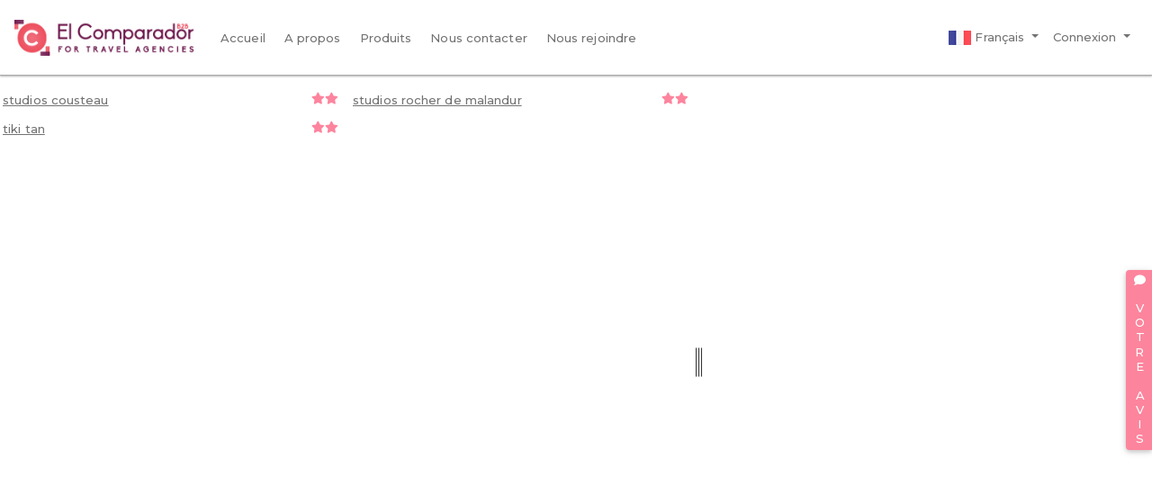

--- FILE ---
content_type: text/html; charset=UTF-8
request_url: https://www.elcomparador-b2b.com/destinations?ctrn=guadalupe&ctr=GP&ctnn=america&ctn=AME&ctyn=cousteau&cty=16725
body_size: 3269
content:
<html>
<head>
<meta charset="UTF-8" lang="fr">
<meta name="google" content="notranslate">
<meta name="viewport" content="width=device-width, initial-scale=1.0, minimum-scale=1.0, maximum-scale=1.0, user-scalable=no">    
<meta name="robots" content="index, follow"/>
<meta name="description" content="centrales de réservations, wholsalers, Centrales de Reservas">
 <title>El comparador </title> 
<link rel="stylesheet" href="https://cdn.materialdesignicons.com/5.4.55/css/materialdesignicons.min.css">
<link href="/img/favicon.ico" rel="shortcut icon" type="image/vnd.microsoft.icon">
<link href="/fontawesome-free-5.15.1/css/all.min.css" media="screen" rel="stylesheet" type="text/css">
<link href="/v3/css/bootstrap.min.css" media="screen" rel="stylesheet" type="text/css">
<link href="/v3/css/custom.min.css" media="screen" rel="stylesheet" type="text/css">
<link href="/v3/css/loaders.min.css?v=3" media="screen" rel="stylesheet" type="text/css">
<link href="/datepicker/daterangepicker.css" media="screen" rel="stylesheet" type="text/css">
<link href="/colorbox/colorbox.css?v=2" media="screen" rel="stylesheet" type="text/css">
<link href="/v3/css/v3.css?v=145" media="screen" rel="stylesheet" type="text/css">
<link href="/p-home/css/style.css?v=1768885087" media="screen" rel="stylesheet" type="text/css"> 

 
 
</head>
<body> 
 
 <div class="slice">
<div data-loader="wave"></div>
</div>
<div class="slice2">
<div data-loader="wave"></div>
</div>

<div class="loader">
  <div class="item-1"></div>
  <div class="item-2"></div>
  <div class="item-3"></div>
  <div class="item-4"></div>
  <div class="item-5"></div>
</div>
<style type="text/css">
	[data-loader='wave'] {
    animation: wave 1s linear infinite;

	}
</style>  

 <nav class="navbar navbar-expand-lg fixed-top navbar-light bg-light" >
<a class="navbar-brand" href="#"><img src="/img/logo.png" alt="elcomparadorb2b.com" class="logo"  ></a>
<button class="navbar-toggler" type="button" data-toggle="collapse" data-target="#navbarCMP" aria-controls="navbarCMP" aria-expanded="false" aria-label="Toggle navigation">
<span class="navbar-toggler-icon"></span>
</button>
<div class="collapse navbar-collapse" id="navbarCMP">
<ul class="navbar-nav mr-auto">

 
<li class="nav-item">
<a   href="/" class="nav-link" > <i qclass="fas fa-chevron-right"></i>  Accueil</a>
</li>
 
 
<li class="nav-item">
<a   href="/about" class="nav-link" > <i qclass="fas fa-chevron-right"></i>  A propos</a>
</li>
 
 
<li class="nav-item">
<a   href="/product" class="nav-link" > <i qclass="fas fa-chevron-right"></i>  Produits</a>
</li>
 
 
<li class="nav-item">
<a   href="/contact" class="nav-link" > <i qclass="fas fa-chevron-right"></i>  Nous contacter</a>
</li>
 
 
<li class="nav-item">
<a   href="/register" class="nav-link" > <i qclass="fas fa-chevron-right"></i>  Nous rejoindre</a>
</li>
 
</ul>
<div class="navbar-nav ml-auto">
     
<ul class="navbar-nav">            
<li class="nav-item dropdown">
<a class="nav-link dropdown-toggle" data-toggle="dropdown" href="#" id="lang_select"><img src="/img/flags/FRA.png" alt="Français">  Français  <span class="caret"></span></a>
<div class="dropdown-menu center-cheveron" aria-labelledby="lang_select">
 <a class="lsanguage dropdown-item" data-lang="ENG"  data-url="/langchange?langselect=ENG"><img src="/img/flags/ENG.png" ">  English</a>
<div class="dropdown-divider"></div> <a class="lsanguage dropdown-item" data-lang="ESP"  data-url="/langchange?langselect=ESP"><img src="/img/flags/ESP.png" ">  Española</a>
<div class="dropdown-divider"></div> <a class="lsanguage dropdown-item" data-lang="FRA"  data-url="/langchange?langselect=FRA"><img src="/img/flags/FRA.png" ">  Français</a>
<div class="dropdown-divider"></div>
</div>
</li>
<li class="nav-item dropdown">
<a class="nav-link dropdown-toggle" data-toggle="dropdown" href="#" id="login-form" aria-expanded="true">Connexion  <span class="caret"></span></a>
<div id="login-form-html" class="dropdown-menu dropdown-menu-right  right-cheveron" aria-labelledby="login-form" style="width: 400px; padding: 20px">

</div>
</li>
</ul>

 
 
</div>
</div>
</nav>

<style type="text/css">
.login-form-html-mobile{
              	position: fixed;
              	top: 0px;  
              	left: 0px;
              	right:0px ;
              	 width: 100%;
              	background-color: #fff
              }
</style> 
<div class="panel-hy-container panel-hy-container1"   id="panel-hy-container">
<div class="panel-hy-left"   >
		<div class="row">

<a href="/destinations/hotel?_n=studios-cousteau&id=48045&ctrn=guadalupe&ctr=GP&ctnn=america&ctn=AME&ctyn=cousteau&cty=16725&pg=hotel.chm" class="col-md-6 p-2" style="text-decoration: underline;color: #737373!important">studios cousteau<span class="float-right"><i class="fas fa-star i-cmp" ></i><i class="fas fa-star i-cmp" ></i></span></a>


<a href="/destinations/hotel?_n=studios-rocher-de-malandur&id=48046&ctrn=guadalupe&ctr=GP&ctnn=america&ctn=AME&ctyn=cousteau&cty=16725&pg=hotel.chm" class="col-md-6 p-2" style="text-decoration: underline;color: #737373!important">studios rocher de malandur<span class="float-right"><i class="fas fa-star i-cmp" ></i><i class="fas fa-star i-cmp" ></i></span></a>


<a href="/destinations/hotel?_n=tiki-tan&id=48047&ctrn=guadalupe&ctr=GP&ctnn=america&ctn=AME&ctyn=cousteau&cty=16725&pg=hotel.chm" class="col-md-6 p-2" style="text-decoration: underline;color: #737373!important">tiki tan<span class="float-right"><i class="fas fa-star i-cmp" ></i><i class="fas fa-star i-cmp" ></i></span></a>

</div>			
	</div>
<div class="hy-splitter"></div>
<div class="panel-hy-right" id="hy-map"></div>
</div>
<script type="text/javascript">
var desti=",cousteau,guadalupe,america";

</script>
 

<a class="feedback btn btn-danger" href="/feedback" target="_blanck"><i class="fa fa-comment"  ></i> VOTRE AVIS </a>

 
  
<div class="footer-dark">
    <footer>
        <div class="container">
            <div class="row">                
                <div class="col-md-4 item-footer">
                   
                    <ul>

                                <li>
                <a href="/terms" target="_blank" >Conditions générales</a>
                </li>
                                <li>
                <a href="/legal" target="_blank" >Mentions légales</a>
                </li>
                                <li>
                <a href="/terms/privacy-policy-and-data-protection" target="_blank" >Politique de confidentialité et protection des données</a>
                </li>
                 
                    </ul>
                </div>
                <div class="col-md-4 item-footer">
                    
                    <ul>
                       
                                <li>
                <a href="/" target="_blank" >Accueil</a>
                </li>
                                <li>
                <a href="/about" target="_blank" >A propos</a>
                </li>
                                <li>
                <a href="/product" target="_blank" >Produits</a>
                </li>
                                <li>
                <a href="/contact" target="_blank" >Nous contacter</a>
                </li>
                                <li>
                <a href="/register" target="_blank" >Nous rejoindre</a>
                </li>
                                     </ul>
                </div>
                <div class="col-md-4 item-footer text">
                    <h3><img src="/img/logo-white.png" style="width: 200px"></h3>
                    <p>E lcomparadorB2B.com est une plateforme de réservation dédiée aux professionnels du tourisme : Agences de voyages, chaînes hôtelières et centrales de réservation.</p>
                </div>
                <div class="col item-footer social">
                    <a href="https://www.facebook.com/GROUPEIDHTOURISME" target="_blank"><i class="fab fa-facebook"></i></a>
                    <a href="https://www.linkedin.com/company/el-comparador-b2b?originalSubdomain=fr" target="_blank"><i class="fab fa-linkedin-in"></i></a>
                    
                    
                    <a href="https://plus.google.com/u/0/108422869620159576247" target="_blank"><i class="fab fa-google-plus-g"></i></a>
                </div>
            </div>
            <p class="copyright">© 2016-2026 El comparador-b2b Ltd Powered by WTT</p>
        </div>
    </footer>
</div>

 <script type="text/javascript">
var __err_message = "Merci de bien remplir tous les champs mentionnés";
var __ChampInavlide = "est un champ invalide";
var __NoEqual = "est différent de";
var __Requis = "est requis";
var __NAMEMODULE__ = "Home";
 var MESSAGE_COOKIES = "Nous et nos partenaires traitons vos données personnelles non directement identifiables, telles que les données de navigation, les informations de cookies et autres identifiants uniques, pour personnaliser votre expérience, analyser nos services et personnaliser et mesurer les publicités, en stockant et en accédant aux informations sur votre appareil.";
  var Learn_More = "En savoir plus";
 
var DateLimiCreateREservation = 2;
</script>

<script type="text/javascript" src="/v3/js/jquery.min.js"></script>
<script type="text/javascript" src="/v3/js/bootstrap.bundle.min.js"></script>
<script type="text/javascript" src="/js/gmap3.js?v=3"></script>
<script type="text/javascript" src="/jquery-mapael/jquery.mapael.min.js"></script>
<script type="text/javascript" src="/jquery-mapael/maps/world_countries.min.js"></script>
<script type="text/javascript" src="/v3/js/customm.min.js?v=141"></script>
<script type="text/javascript" src="/v3/js/wow.min.js"></script>
<script type="text/javascript" src="/v3/js/form.validation.js?v=1768885087"></script>
<script type="text/javascript" src="/colorbox/js/jquery.colorbox-min.js?v=2"></script>
<script type="text/javascript" src="/v3/js/bootbox.js"></script>
<script type="text/javascript" src="/p-home/js/destinations.js?v=1768885087"></script> <script type="text/javascript">
(function($){   
$cookies_connect = navigator.appName+'-'+navigator.appCodeName+'-'+navigator.product+'-'+navigator.appVersion+'-'+navigator.userAgent+'-'+navigator.onLine+'-'+new Date();
  if ($.cookie('cookies_connect_user') == null ){ 
    $.cookie('cookies_connect_user', $cookies_connect, { expires: 15 });
 } 
})(jQuery);


</script>
 

<script>
  (function(i,s,o,g,r,a,m){i['GoogleAnalyticsObject']=r;i[r]=i[r]||function(){
  (i[r].q=i[r].q||[]).push(arguments)},i[r].l=1*new Date();a=s.createElement(o),
  m=s.getElementsByTagName(o)[0];a.async=1;a.src=g;m.parentNode.insertBefore(a,m)
  })(window,document,'script','https://www.google-analytics.com/analytics.js','ga');

  ga('create', 'UA-89815539-1', 'auto');
  ga('send', 'pageview');

</script>
 <div class="hy-auto-load" style="display: none"></div>
 
</body>
</html>

--- FILE ---
content_type: text/css
request_url: https://www.elcomparador-b2b.com/v3/css/custom.min.css
body_size: 1253
content:
 pre{background:#f7f7f9}iframe{overflow:hidden;border:none}@media (min-width: 768px){body>.navbar-transparent{box-shadow:none}body>.navbar-transparent .navbar-nav>.open>a{box-shadow:none}}#home,#help{font-size:.9rem}#home .navbar,#help .navbar{background:#349aed;background:linear-gradient(145deg, #349aed 50%, #34d8ed 100%);transition:box-shadow 200ms ease-in}#home .navbar-transparent,#help .navbar-transparent{background:none !important;box-shadow:none}#home .navbar-brand .nav-link,#help .navbar-brand .nav-link{display:inline-block;margin-right:-30px}#home .nav-link,#help .nav-link{text-transform:uppercase;font-weight:500;color:#fff}#home{padding-top:0}#home .btn{padding:.6rem .55rem .5rem;box-shadow:none;font-size:.7rem;font-weight:500}.bs-docs-section{margin-top:4em}.bs-docs-section .page-header h1{padding:2rem 0;font-size:3rem}.dropdown-menu.show[aria-labelledby="themes"]{display:-ms-flexbox;display:flex;width:420px;-ms-flex-wrap:wrap;flex-wrap:wrap}.dropdown-menu.show[aria-labelledby="themes"] .dropdown-item{width:33.333%}.dropdown-menu.show[aria-labelledby="themes"] .dropdown-item:first-child{width:100%}.bs-component{position:relative}.bs-component+.bs-component{margin-top:1rem}.bs-component .card{margin-bottom:1rem}.bs-component .modal{position:relative;top:auto;right:auto;left:auto;bottom:auto;z-index:1;display:block}.bs-component .modal-dialog{width:90%}.bs-component .popover{position:relative;display:inline-block;width:220px;margin:20px}.source-button{display:none;position:absolute;top:0;right:0;z-index:100;font-weight:700}.source-button:hover{cursor:pointer}.bs-component:hover .source-button{display:block}#source-modal pre{max-height:calc(100vh - 11rem);background-color:rgba(0,0,0,0.7);color:rgba(255,255,255,0.7)}.nav-tabs{margin-bottom:15px}.progress{margin-bottom:10px}#footer{margin:5em 0}#footer li{float:left;margin-right:1.5em;margin-bottom:1.5em}#footer p{clear:left;margin-bottom:0}.splash{padding:12em 0 6em;background:#349aed;background:linear-gradient(145deg, #349aed 50%, #34d8ed 100%);color:#fff;text-align:center}.splash .logo{width:160px}.splash h1{font-size:3em;color:#fff}.splash #social{margin:2em 0 3em}.splash .alert{margin:2em 0;border:none}.splash .sponsor a{color:#fff}.section-tout{padding:6em 0 1em;border-bottom:1px solid rgba(0,0,0,0.05);background-color:#eaf1f1;text-align:center}.section-tout .icon{display:-ms-flexbox;display:flex;-ms-flex-pack:center;justify-content:center;-ms-flex-align:center;align-items:center;width:80px;height:80px;margin:0 auto 1rem;background:#349aed;background:linear-gradient(145deg, #3b9cea 50%, #3db8eb 100%);border-radius:50%;font-size:2rem;color:rgba(0,0,0,0.5)}.section-tout p{margin-bottom:5em}.section-preview{padding:4em 0}.section-preview .preview{margin-bottom:4em;background-color:#eaf1f1}.section-preview .preview .image{position:relative}.section-preview .preview .image::before{box-shadow:inset 0 0 0 1px rgba(0,0,0,0.1);position:absolute;top:0;left:0;width:100%;height:100%;content:"";pointer-events:none}.section-preview .preview .options{padding:2em;border:1px solid rgba(0,0,0,0.05);border-top:none;text-align:center}.section-preview .preview .options p{margin-bottom:2em}.section-preview .dropdown-menu{text-align:left}.section-preview .lead{margin-bottom:2em}.sponsor #carbonads{max-width:240px;margin:0 auto}.sponsor .carbon-text{display:block;margin-top:1em;font-size:12px}.sponsor .carbon-poweredby{float:right;margin-top:1em;font-size:10px}@media (max-width: 767px){.splash{padding-top:8em}.splash .logo{width:100px}.splash h1{font-size:2em}#banner{margin-bottom:2em;text-align:center}}

--- FILE ---
content_type: text/css
request_url: https://www.elcomparador-b2b.com/v3/css/loaders.min.css?v=3
body_size: 477
content:
.slice{position:fixed;left:50%;top:300px;overflow:hidden;z-index:1000;background-color:#fff;border-left-style:hidden;box-shadow:0 5px 90px #888;-moz-box-shadow:0 5px 90px #888;-webkit-box-shadow:0 5px 90px #888;display:none}.slice2{position:fixed;right:50%;top:300px;overflow:hidden;z-index:1000;background-color:#fff;box-shadow:0 5px 90px #888;-moz-box-shadow:0 5px 90px #888;-webkit-box-shadow:0 5px 90px #888;display:none}[data-loader]{margin:8px}[data-loader='wave']{width:3em;height:2em;animation:wave 0.8s linear infinite;background:linear-gradient(#6f184b,#6f184b) 0 50%,linear-gradient(#6f184b,#6f184b) .625em 50%,linear-gradient(#6f184b,#6f184b) 1.25em 50%,linear-gradient(#6f184b,#6f184b) 1.875em 50%,linear-gradient(#6f184b,#6f184b) 2.5em 50%;background-repeat:no-repeat;background-size:.5em .25em,.5em .25em,.5em .25em,.5em .25em,.5em .25em}@-webkit-keyframes wave{25%{background:linear-gradient(#fd849d,#fd849d) 0 50%,linear-gradient(#6f184b,#6f184b) .625em 50%,linear-gradient(#6f184b,#6f184b) 1.25em 50%,linear-gradient(#6f184b,#6f184b) 1.875em 50%,linear-gradient(#6f184b,#6f184b) 2.5em 50%;background-repeat:no-repeat;background-size:.5em 2em,.5em .25em,.5em .25em,.5em .25em,.5em .25em}37.5%{background:linear-gradient(#6f184b,#6f184b) 0 50%,linear-gradient(#fd849d,#fd849d) .625em 50%,linear-gradient(#6f184b,#6f184b) 1.25em 50%,linear-gradient(#6f184b,#6f184b) 1.875em 50%,linear-gradient(#6f184b,#6f184b) 2.5em 50%;background-repeat:no-repeat;background-size:.5em .25em,.5em 2em,.5em .25em,.5em .25em,.5em .25em}50%{background:linear-gradient(#6f184b,#6f184b) 0 50%,linear-gradient(#6f184b,#6f184b) .625em 50%,linear-gradient(#fd849d,#fd849d) 1.25em 50%,linear-gradient(#6f184b,#6f184b) 1.875em 50%,linear-gradient(#6f184b,#6f184b) 2.5em 50%;background-repeat:no-repeat;background-size:.5em .25em,.5em .25em,.5em 2em,.5em .25em,.5em .25em}62.5%{background:linear-gradient(#6f184b,#6f184b) 0 50%,linear-gradient(#6f184b,#6f184b) .625em 50%,linear-gradient(#6f184b,#6f184b) 1.25em 50%,linear-gradient(#fd849d,#fd849d) 1.875em 50%,linear-gradient(#6f184b,#6f184b) 2.5em 50%;background-repeat:no-repeat;background-size:.5em .25em,.5em .25em,.5em .25em,.5em 2em,.5em .25em}75%{background:linear-gradient(#6f184b,#6f184b) 0 50%,linear-gradient(#6f184b,#6f184b) .625em 50%,linear-gradient(#6f184b,#6f184b) 1.25em 50%,linear-gradient(#6f184b,#6f184b) 1.875em 50%,linear-gradient(#fd849d,#fd849d) 2.5em 50%;background-repeat:no-repeat;background-size:.5em .25em,.5em .25em,.5em .25em,.5em .25em,.5em 2em}}@-moz-keyframes wave{25%{background:linear-gradient(#fd849d,#fd849d) 0 50%,linear-gradient(#6f184b,#6f184b) .625em 50%,linear-gradient(#6f184b,#6f184b) 1.25em 50%,linear-gradient(#6f184b,#6f184b) 1.875em 50%,linear-gradient(#6f184b,#6f184b) 2.5em 50%;background-repeat:no-repeat;background-size:.5em 2em,.5em .25em,.5em .25em,.5em .25em,.5em .25em}37.5%{background:linear-gradient(#6f184b,#6f184b) 0 50%,linear-gradient(#fd849d,#fd849d) .625em 50%,linear-gradient(#6f184b,#6f184b) 1.25em 50%,linear-gradient(#6f184b,#6f184b) 1.875em 50%,linear-gradient(#6f184b,#6f184b) 2.5em 50%;background-repeat:no-repeat;background-size:.5em .25em,.5em 2em,.5em .25em,.5em .25em,.5em .25em}50%{background:linear-gradient(#6f184b,#6f184b) 0 50%,linear-gradient(#6f184b,#6f184b) .625em 50%,linear-gradient(#fd849d,#fd849d) 1.25em 50%,linear-gradient(#6f184b,#6f184b) 1.875em 50%,linear-gradient(#6f184b,#6f184b) 2.5em 50%;background-repeat:no-repeat;background-size:.5em .25em,.5em .25em,.5em 2em,.5em .25em,.5em .25em}62.5%{background:linear-gradient(#6f184b,#6f184b) 0 50%,linear-gradient(#6f184b,#6f184b) .625em 50%,linear-gradient(#6f184b,#6f184b) 1.25em 50%,linear-gradient(#fd849d,#fd849d) 1.875em 50%,linear-gradient(#6f184b,#6f184b) 2.5em 50%;background-repeat:no-repeat;background-size:.5em .25em,.5em .25em,.5em .25em,.5em 2em,.5em .25em}75%{background:linear-gradient(#6f184b,#6f184b) 0 50%,linear-gradient(#6f184b,#6f184b) .625em 50%,linear-gradient(#6f184b,#6f184b) 1.25em 50%,linear-gradient(#6f184b,#6f184b) 1.875em 50%,linear-gradient(#fd849d,#fd849d) 2.5em 50%;background-repeat:no-repeat;background-size:.5em .25em,.5em .25em,.5em .25em,.5em .25em,.5em 2em}}@-o-keyframes wave{25%{background:linear-gradient(#fd849d,#fd849d) 0 50%,linear-gradient(#6f184b,#6f184b) .625em 50%,linear-gradient(#6f184b,#6f184b) 1.25em 50%,linear-gradient(#6f184b,#6f184b) 1.875em 50%,linear-gradient(#6f184b,#6f184b) 2.5em 50%;background-repeat:no-repeat;background-size:.5em 2em,.5em .25em,.5em .25em,.5em .25em,.5em .25em}37.5%{background:linear-gradient(#6f184b,#6f184b) 0 50%,linear-gradient(#fd849d,#fd849d) .625em 50%,linear-gradient(#6f184b,#6f184b) 1.25em 50%,linear-gradient(#6f184b,#6f184b) 1.875em 50%,linear-gradient(#6f184b,#6f184b) 2.5em 50%;background-repeat:no-repeat;background-size:.5em .25em,.5em 2em,.5em .25em,.5em .25em,.5em .25em}50%{background:linear-gradient(#6f184b,#6f184b) 0 50%,linear-gradient(#6f184b,#6f184b) .625em 50%,linear-gradient(#fd849d,#fd849d) 1.25em 50%,linear-gradient(#6f184b,#6f184b) 1.875em 50%,linear-gradient(#6f184b,#6f184b) 2.5em 50%;background-repeat:no-repeat;background-size:.5em .25em,.5em .25em,.5em 2em,.5em .25em,.5em .25em}62.5%{background:linear-gradient(#6f184b,#6f184b) 0 50%,linear-gradient(#6f184b,#6f184b) .625em 50%,linear-gradient(#6f184b,#6f184b) 1.25em 50%,linear-gradient(#fd849d,#fd849d) 1.875em 50%,linear-gradient(#6f184b,#6f184b) 2.5em 50%;background-repeat:no-repeat;background-size:.5em .25em,.5em .25em,.5em .25em,.5em 2em,.5em .25em}75%{background:linear-gradient(#6f184b,#6f184b) 0 50%,linear-gradient(#6f184b,#6f184b) .625em 50%,linear-gradient(#6f184b,#6f184b) 1.25em 50%,linear-gradient(#6f184b,#6f184b) 1.875em 50%,linear-gradient(#fd849d,#fd849d) 2.5em 50%;background-repeat:no-repeat;background-size:.5em .25em,.5em .25em,.5em .25em,.5em .25em,.5em 2em}}@keyframes wave{25%{background:linear-gradient(#fd849d,#fd849d) 0 50%,linear-gradient(#6f184b,#6f184b) .625em 50%,linear-gradient(#6f184b,#6f184b) 1.25em 50%,linear-gradient(#6f184b,#6f184b) 1.875em 50%,linear-gradient(#6f184b,#6f184b) 2.5em 50%;background-repeat:no-repeat;background-size:.5em 2em,.5em .25em,.5em .25em,.5em .25em,.5em .25em}37.5%{background:linear-gradient(#6f184b,#6f184b) 0 50%,linear-gradient(#fd849d,#fd849d) .625em 50%,linear-gradient(#6f184b,#6f184b) 1.25em 50%,linear-gradient(#6f184b,#6f184b) 1.875em 50%,linear-gradient(#6f184b,#6f184b) 2.5em 50%;background-repeat:no-repeat;background-size:.5em .25em,.5em 2em,.5em .25em,.5em .25em,.5em .25em}50%{background:linear-gradient(#6f184b,#6f184b) 0 50%,linear-gradient(#6f184b,#6f184b) .625em 50%,linear-gradient(#fd849d,#fd849d) 1.25em 50%,linear-gradient(#6f184b,#6f184b) 1.875em 50%,linear-gradient(#6f184b,#6f184b) 2.5em 50%;background-repeat:no-repeat;background-size:.5em .25em,.5em .25em,.5em 2em,.5em .25em,.5em .25em}62.5%{background:linear-gradient(#6f184b,#6f184b) 0 50%,linear-gradient(#6f184b,#6f184b) .625em 50%,linear-gradient(#6f184b,#6f184b) 1.25em 50%,linear-gradient(#fd849d,#fd849d) 1.875em 50%,linear-gradient(#6f184b,#6f184b) 2.5em 50%;background-repeat:no-repeat;background-size:.5em .25em,.5em .25em,.5em .25em,.5em 2em,.5em .25em}75%{background:linear-gradient(#6f184b,#6f184b) 0 50%,linear-gradient(#6f184b,#6f184b) .625em 50%,linear-gradient(#6f184b,#6f184b) 1.25em 50%,linear-gradient(#6f184b,#6f184b) 1.875em 50%,linear-gradient(#fd849d,#fd849d) 2.5em 50%;background-repeat:no-repeat;background-size:.5em .25em,.5em .25em,.5em .25em,.5em .25em,.5em 2em}}

--- FILE ---
content_type: text/css
request_url: https://www.elcomparador-b2b.com/v3/css/v3.css?v=145
body_size: 47511
content:
@import url('https://fonts.googleapis.com/css2?family=Montserrat:wght@500;600;800&display=swap');
::-webkit-scrollbar {
width: 12px; height: 0px;
}

/* Track */
::-webkit-scrollbar-track {
-webkit-box-shadow: inset 0 0 3px rgba(253,132,157,0.3); 
-webkit-border-radius: 3px;
border-radius: 3px;
}

/* Handle */
::-webkit-scrollbar-thumb {
-webkit-border-radius: 3px;
border-radius: 3px;
background: rgba(253,132,157,0.8); 
-webkit-box-shadow: inset 0 0 6px rgba(253,132,157,0.5); 
}
::-webkit-scrollbar-thumb:window-inactive {
background: rgba(239,239,239,0.4); 
}

::placeholder {

font-size: 11px;  
}


body{
padding-top: 0px;
--mdc-font-size: 2vmin;
--gm-button--font-size: 1em;
font-family: 'Montserrat', sans-serif;
line-height: 1.231;
font-size:13px;
font-weight: 400;
height: 100%;
margin: 0;

/*-webkit-user-select: none;*/
width: 100%;
-webkit-font-smoothing: antialiased;
color: #737373!important; 

/**  -webkit-font-smoothing: antialiased;
-moz-osx-font-smoothing: grayscale;

font-family: 'Work Sans', sans-serif;*/

}
.slice{position:fixed;left:50%;top:300px;overflow:hidden;z-index:1000;background-color:#fff;border-left-style:hidden;box-shadow:0 5px 90px #888;-moz-box-shadow:0 5px 90px #888;-webkit-box-shadow:0 5px 90px #888;display:none}.slice2{position:fixed;right:50%;top:300px;overflow:hidden;z-index:1000;background-color:#fff;box-shadow:0 5px 90px #888;-moz-box-shadow:0 5px 90px #888;-webkit-box-shadow:0 5px 90px #888;display:none}[data-loader]{margin:8px}[data-loader='wave']{width:3em;height:2em;animation:wave 0.8s linear infinite;background:linear-gradient(#6f184b,#6f184b) 0 50%,linear-gradient(#6f184b,#6f184b) .625em 50%,linear-gradient(#6f184b,#6f184b) 1.25em 50%,linear-gradient(#6f184b,#6f184b) 1.875em 50%,linear-gradient(#6f184b,#6f184b) 2.5em 50%;background-repeat:no-repeat;background-size:.5em .25em,.5em .25em,.5em .25em,.5em .25em,.5em .25em}@-webkit-keyframes wave{25%{background:linear-gradient(#fd849d,#fd849d) 0 50%,linear-gradient(#6f184b,#6f184b) .625em 50%,linear-gradient(#6f184b,#6f184b) 1.25em 50%,linear-gradient(#6f184b,#6f184b) 1.875em 50%,linear-gradient(#6f184b,#6f184b) 2.5em 50%;background-repeat:no-repeat;background-size:.5em 2em,.5em .25em,.5em .25em,.5em .25em,.5em .25em}37.5%{background:linear-gradient(#6f184b,#6f184b) 0 50%,linear-gradient(#fd849d,#fd849d) .625em 50%,linear-gradient(#6f184b,#6f184b) 1.25em 50%,linear-gradient(#6f184b,#6f184b) 1.875em 50%,linear-gradient(#6f184b,#6f184b) 2.5em 50%;background-repeat:no-repeat;background-size:.5em .25em,.5em 2em,.5em .25em,.5em .25em,.5em .25em}50%{background:linear-gradient(#6f184b,#6f184b) 0 50%,linear-gradient(#6f184b,#6f184b) .625em 50%,linear-gradient(#fd849d,#fd849d) 1.25em 50%,linear-gradient(#6f184b,#6f184b) 1.875em 50%,linear-gradient(#6f184b,#6f184b) 2.5em 50%;background-repeat:no-repeat;background-size:.5em .25em,.5em .25em,.5em 2em,.5em .25em,.5em .25em}62.5%{background:linear-gradient(#6f184b,#6f184b) 0 50%,linear-gradient(#6f184b,#6f184b) .625em 50%,linear-gradient(#6f184b,#6f184b) 1.25em 50%,linear-gradient(#fd849d,#fd849d) 1.875em 50%,linear-gradient(#6f184b,#6f184b) 2.5em 50%;background-repeat:no-repeat;background-size:.5em .25em,.5em .25em,.5em .25em,.5em 2em,.5em .25em}75%{background:linear-gradient(#6f184b,#6f184b) 0 50%,linear-gradient(#6f184b,#6f184b) .625em 50%,linear-gradient(#6f184b,#6f184b) 1.25em 50%,linear-gradient(#6f184b,#6f184b) 1.875em 50%,linear-gradient(#fd849d,#fd849d) 2.5em 50%;background-repeat:no-repeat;background-size:.5em .25em,.5em .25em,.5em .25em,.5em .25em,.5em 2em}}@-moz-keyframes wave{25%{background:linear-gradient(#fd849d,#fd849d) 0 50%,linear-gradient(#6f184b,#6f184b) .625em 50%,linear-gradient(#6f184b,#6f184b) 1.25em 50%,linear-gradient(#6f184b,#6f184b) 1.875em 50%,linear-gradient(#6f184b,#6f184b) 2.5em 50%;background-repeat:no-repeat;background-size:.5em 2em,.5em .25em,.5em .25em,.5em .25em,.5em .25em}37.5%{background:linear-gradient(#6f184b,#6f184b) 0 50%,linear-gradient(#fd849d,#fd849d) .625em 50%,linear-gradient(#6f184b,#6f184b) 1.25em 50%,linear-gradient(#6f184b,#6f184b) 1.875em 50%,linear-gradient(#6f184b,#6f184b) 2.5em 50%;background-repeat:no-repeat;background-size:.5em .25em,.5em 2em,.5em .25em,.5em .25em,.5em .25em}50%{background:linear-gradient(#6f184b,#6f184b) 0 50%,linear-gradient(#6f184b,#6f184b) .625em 50%,linear-gradient(#fd849d,#fd849d) 1.25em 50%,linear-gradient(#6f184b,#6f184b) 1.875em 50%,linear-gradient(#6f184b,#6f184b) 2.5em 50%;background-repeat:no-repeat;background-size:.5em .25em,.5em .25em,.5em 2em,.5em .25em,.5em .25em}62.5%{background:linear-gradient(#6f184b,#6f184b) 0 50%,linear-gradient(#6f184b,#6f184b) .625em 50%,linear-gradient(#6f184b,#6f184b) 1.25em 50%,linear-gradient(#fd849d,#fd849d) 1.875em 50%,linear-gradient(#6f184b,#6f184b) 2.5em 50%;background-repeat:no-repeat;background-size:.5em .25em,.5em .25em,.5em .25em,.5em 2em,.5em .25em}75%{background:linear-gradient(#6f184b,#6f184b) 0 50%,linear-gradient(#6f184b,#6f184b) .625em 50%,linear-gradient(#6f184b,#6f184b) 1.25em 50%,linear-gradient(#6f184b,#6f184b) 1.875em 50%,linear-gradient(#fd849d,#fd849d) 2.5em 50%;background-repeat:no-repeat;background-size:.5em .25em,.5em .25em,.5em .25em,.5em .25em,.5em 2em}}@-o-keyframes wave{25%{background:linear-gradient(#fd849d,#fd849d) 0 50%,linear-gradient(#6f184b,#6f184b) .625em 50%,linear-gradient(#6f184b,#6f184b) 1.25em 50%,linear-gradient(#6f184b,#6f184b) 1.875em 50%,linear-gradient(#6f184b,#6f184b) 2.5em 50%;background-repeat:no-repeat;background-size:.5em 2em,.5em .25em,.5em .25em,.5em .25em,.5em .25em}37.5%{background:linear-gradient(#6f184b,#6f184b) 0 50%,linear-gradient(#fd849d,#fd849d) .625em 50%,linear-gradient(#6f184b,#6f184b) 1.25em 50%,linear-gradient(#6f184b,#6f184b) 1.875em 50%,linear-gradient(#6f184b,#6f184b) 2.5em 50%;background-repeat:no-repeat;background-size:.5em .25em,.5em 2em,.5em .25em,.5em .25em,.5em .25em}50%{background:linear-gradient(#6f184b,#6f184b) 0 50%,linear-gradient(#6f184b,#6f184b) .625em 50%,linear-gradient(#fd849d,#fd849d) 1.25em 50%,linear-gradient(#6f184b,#6f184b) 1.875em 50%,linear-gradient(#6f184b,#6f184b) 2.5em 50%;background-repeat:no-repeat;background-size:.5em .25em,.5em .25em,.5em 2em,.5em .25em,.5em .25em}62.5%{background:linear-gradient(#6f184b,#6f184b) 0 50%,linear-gradient(#6f184b,#6f184b) .625em 50%,linear-gradient(#6f184b,#6f184b) 1.25em 50%,linear-gradient(#fd849d,#fd849d) 1.875em 50%,linear-gradient(#6f184b,#6f184b) 2.5em 50%;background-repeat:no-repeat;background-size:.5em .25em,.5em .25em,.5em .25em,.5em 2em,.5em .25em}75%{background:linear-gradient(#6f184b,#6f184b) 0 50%,linear-gradient(#6f184b,#6f184b) .625em 50%,linear-gradient(#6f184b,#6f184b) 1.25em 50%,linear-gradient(#6f184b,#6f184b) 1.875em 50%,linear-gradient(#fd849d,#fd849d) 2.5em 50%;background-repeat:no-repeat;background-size:.5em .25em,.5em .25em,.5em .25em,.5em .25em,.5em 2em}}@keyframes wave{25%{background:linear-gradient(#fd849d,#fd849d) 0 50%,linear-gradient(#6f184b,#6f184b) .625em 50%,linear-gradient(#6f184b,#6f184b) 1.25em 50%,linear-gradient(#6f184b,#6f184b) 1.875em 50%,linear-gradient(#6f184b,#6f184b) 2.5em 50%;background-repeat:no-repeat;background-size:.5em 2em,.5em .25em,.5em .25em,.5em .25em,.5em .25em}37.5%{background:linear-gradient(#6f184b,#6f184b) 0 50%,linear-gradient(#fd849d,#fd849d) .625em 50%,linear-gradient(#6f184b,#6f184b) 1.25em 50%,linear-gradient(#6f184b,#6f184b) 1.875em 50%,linear-gradient(#6f184b,#6f184b) 2.5em 50%;background-repeat:no-repeat;background-size:.5em .25em,.5em 2em,.5em .25em,.5em .25em,.5em .25em}50%{background:linear-gradient(#6f184b,#6f184b) 0 50%,linear-gradient(#6f184b,#6f184b) .625em 50%,linear-gradient(#fd849d,#fd849d) 1.25em 50%,linear-gradient(#6f184b,#6f184b) 1.875em 50%,linear-gradient(#6f184b,#6f184b) 2.5em 50%;background-repeat:no-repeat;background-size:.5em .25em,.5em .25em,.5em 2em,.5em .25em,.5em .25em}62.5%{background:linear-gradient(#6f184b,#6f184b) 0 50%,linear-gradient(#6f184b,#6f184b) .625em 50%,linear-gradient(#6f184b,#6f184b) 1.25em 50%,linear-gradient(#fd849d,#fd849d) 1.875em 50%,linear-gradient(#6f184b,#6f184b) 2.5em 50%;background-repeat:no-repeat;background-size:.5em .25em,.5em .25em,.5em .25em,.5em 2em,.5em .25em}75%{background:linear-gradient(#6f184b,#6f184b) 0 50%,linear-gradient(#6f184b,#6f184b) .625em 50%,linear-gradient(#6f184b,#6f184b) 1.25em 50%,linear-gradient(#6f184b,#6f184b) 1.875em 50%,linear-gradient(#fd849d,#fd849d) 2.5em 50%;background-repeat:no-repeat;background-size:.5em .25em,.5em .25em,.5em .25em,.5em .25em,.5em 2em}}
.active a{
color: #FD849D!important; text-decoration: underline;
}
.nav-link{
color: #737373!important; 

}
.fb{
font-weight: Extra bold 800;		  	
}
.font-weight-bold:{
font-weight: Extra bold 800;		  	
}
.bg-dark{
background-color: #2a1b23!important
}
.bg-light{
background-color: #fff!important;
border-bottom: 1px solid #A9A9A9
}
.navbar-right{
float: right!important;
}


.section {
position: relative;
height: 100vh;
}

.section .section-center {
position: absolute;
top: 200px;
left: 0;
right: 0;
-webkit-transform: translateY(-20%);
transform: translateY(-20%);
}

#booking {


background-size: cover;
background-position: center; 
}

.hotel-form-1{
background: url('/img/banners/hotels/1.jpg')0px -50px / 100% fixed;
}

.hotel-form-2{
background: url('/img/banners/hotels/2.jpg')0px -50px / 100% fixed;
}
.hotel-form-3{
background: url('/img/banners/hotels/3.jpg')0px -50px / 100% fixed;
}
.hotel-form-4{
background: url('/img/banners/hotels/4.jpg')0px -50px / 100% fixed;
}

.hotel-form-5{ background: url('/img/banners/hotels/5.jpg')0px -50px / 100% fixed; }
.hotel-form-6{ background: url('/img/banners/hotels/6.jpg')0px -50px / 100% fixed; }
.hotel-form-7{ background: url('/img/banners/hotels/7.jpg')0px -50px / 100% fixed; }
.hotel-form-8{ background: url('/img/banners/hotels/8.jpg')0px -50px / 100% fixed; }
.hotel-form-9{ background: url('/img/banners/hotels/9.jpg')0px -50px / 100% fixed; }
.hotel-form-10{ background: url('/img/banners/hotels/10.jpg')0px -50px / 100% fixed; }
.hotel-form-11{ background: url('/img/banners/hotels/11.jpg')0px -50px / 100% fixed; }
.hotel-form-12{ background: url('/img/banners/hotels/12.jpg')0px -50px / 100% fixed; }
.hotel-form-13{ background: url('/img/banners/hotels/13.jpg')0px -50px / 100% fixed; }
.hotel-form-14{ background: url('/img/banners/hotels/14.jpg')0px -50px / 100% fixed; }
.hotel-form-15{ background: url('/img/banners/hotels/15.jpg')0px -50px / 100% fixed; }
.hotel-form-16{ background: url('/img/banners/hotels/16.jpg')0px -50px / 100% fixed; }
.hotel-form-17{ background: url('/img/banners/hotels/17.jpg')0px -50px / 100% fixed; }
.hotel-form-18{ background: url('/img/banners/hotels/18.jpg')0px -50px / 100% fixed; }
.hotel-form-19{ background: url('/img/banners/hotels/19.jpg')0px -50px / 100% fixed; }
.hotel-form-20{ background: url('/img/banners/hotels/20.jpg')0px -50px / 100% fixed; }
.hotel-form-21{ background: url('/img/banners/hotels/21.jpg')0px -50px / 100% fixed; }


.activities-form-1{
background: url(/img/banners/tours/1.png)0px -50px / 100% fixed; 
}
.activities-form-2{
background: url(/img/banners/tours/2.png)0px -50px / 100% fixed; 
}
.activities-form-3{
background: url(/img/banners/tours/3.png)0px -50px / 100% fixed; 
}
.activities-form-4{
background: url(/img/banners/tours/4.png)0px -50px / 100% fixed; 
}
.activities-form-5{
background: url(/img/banners/tours/5.png)0px -50px / 100% fixed; 
}

.activities-form-6{
background: url(/img/banners/tours/6.png)0px -50px / 100% fixed; 
}

.activities-form-7{
background: url(/img/banners/tours/7.png)0px -50px / 100% fixed; 
}

.activities-form-8{
background: url(/img/banners/tours/8.png)0px -50px / 100% fixed; 
}





.voitures-form-1{
background: url(/img/banners/voitures/1.png)0px -50px / 100% fixed; 
}
.voitures-form-2{
background: url(/img/banners/voitures/2.png)0px -50px / 100% fixed; 
}
.voitures-form-3{
background: url(/img/banners/voitures/3.png)0px -50px / 100% fixed; 
}
.voitures-form-4{
background: url(/img/banners/voitures/4.png)0px -50px / 100% fixed; 
}
.voitures-form-5{
background: url(/img/banners/voitures/5.png)0px -50px / 100% fixed; 
}

.voitures-form-6{
background: url(/img/banners/voitures/6.png)0px -50px / 100% fixed; 
}

.voitures-form-7{
background: url(/img/banners/voitures/7.png)0px -50px / 100% fixed; 
}

.voitures-form-8{
background: url(/img/banners/voitures/8.png)0px -50px / 100% fixed; 
}




.vols-form-1{
background: url('/img/banners/vols/1.png')0px -50px / 100% fixed;
}
.vols-form-2{
background: url('/img/banners/vols/2.png')0px -50px / 100% fixed;
}
.vols-form-3{
background: url('/img/banners/vols/3.png')0px -50px / 100% fixed;
}
.vols-form-4{
background: url('/img/banners/vols/4.png')0px -50px / 100% fixed;
}
.vols-form-5{
background: url('/img/banners/vols/5.png')0px -50px / 100% fixed;
}
.vols-form-6{
background: url('/img/banners/vols/6.png')0px -50px / 100% fixed;
}
.vols-form-7{
background: url('/img/banners/vols/7.png')0px -50px / 100% fixed;
}
.vols-form-8{
background: url('/img/banners/vols/8.png')0px -50px / 100% fixed;
}


.transferts-form-1{
background: url('/img/banners/transferts/1.jpg')0px -50px / 100% fixed;
}


.transferts-form-2{
background: url('/img/banners/transferts/2.jpg')0px -50px / 100% fixed;
}
.transferts-form-3{
background: url('/img/banners/transferts/3.jpg')0px -50px / 100% fixed;
}

.transferts-form-4{
background: url('/img/banners/transferts/4.jpg')0px -50px / 100% fixed;
}
.transferts-form-5{
background: url('/img/banners/transferts/5.jpg')0px -50px / 100% fixed;
}
.transferts-form-6{
background: url('/img/banners/transferts/6.jpg')0px -50px / 100% fixed;
}
.transferts-form-7{
background: url('/img/banners/transferts/7.jpg')0px -50px / 100% fixed;
}
.transferts-form-8{
background: url('/img/banners/transferts/8.jpg')0px -50px / 100% fixed;
}

.transferts-form-9{
background: url('/img/banners/transferts/9.jpg')0px -50px / 100% fixed;
}
.transferts-form-10{
background: url('/img/banners/transferts/10.jpg')0px -50px / 100% fixed;
}
.transferts-form-11{
background: url('/img/banners/transferts/11.jpg')0px -50px / 100% fixed;
}
#booking::before {
content: '';
position: absolute;
left: 0;
right: 0;
bottom: 0;
top: 0;
background: rgba(255, 255, 255, 0.15);
}







.booking-form {
background: #fff;
border-radius: 10px;box-shadow: 0px 0px 0px 5px rgba(255,255,255,0.3);
}

.booking-form>form .row.no-margin {
margin-right: 0px;
margin-left: 0px;
}

.booking-form>form .row.no-margin>[class*="col-"] {
padding-right: 0px;
padding-left: 0px;
}

.booking-form .form-group {
position: relative;
padding: 10px;
margin-bottom: 0px;
}

.booking-form .form-group:after {
content: '';
background: rgba(129, 131, 144, 0.15);
position: absolute;
top: 10px;
bottom: 0;
right: 0px;
width: 2px;
height: 50px;
}

.booking-form .form-control {
background-color: transparent;
border-radius: 0px;
border: none;
height: 50px;
-webkit-box-shadow: none;
box-shadow: none;
font-size: 15px;
color: #A9A9A9;
font-weight: 400;
padding: 2px;  


}




.booking-form .form-control::-webkit-input-placeholder {
color: #ccc;
}

.booking-form .form-control:-ms-input-placeholder {
color: #ccc;
}

.booking-form .form-control::placeholder {
color: #ccc;
}

.booking-form input[type="date"].form-control:invalid {
color: #ccc;
}

.booking-form select.form-control {
-webkit-appearance: none;
-moz-appearance: none;
appearance: none;
}

.booking-form select.form-control+.select-arrow {
position: absolute;
right: 0px;
bottom: 15px;
width: 32px;
line-height: 32px;
height: 32px;
text-align: center;
pointer-events: none;
color: #A9A9A9;
font-size: 14px;
}

.booking-form select.form-control+.select-arrow:after {
content: '\279C';
display: block;
-webkit-transform: rotate(90deg);
transform: rotate(90deg);
}

.booking-form .form-label {
color: #FD849D;
display: block;
font-weight: 400;
height: 25px;
line-height: 25px;
font-size: 14px; font-weight: Extra bold 800;

}

.booking-form .form-btn {
padding: 10px;
}

.booking-form .submit-btn ,.booking-form .submit-btn-2 {
background: #FD849D;
border: none;

display: block;
border-radius: 2px;
width: 100%;

font-size: 16px;
font-weight: 400;
color: #fff;

}
.booking-form .submit-btn-2 {
height: 50px;
}
.booking-form .submit-btn {
height: 75px;
}
.booking-form .submit-btn:hover ,.booking-form .submit-btn-2:hover{
background: #e16580;
}

.btn-danger{
background: #FD849D;
border-color: #FD849D; color: #fff!important;


}.btn-outline-danger{
color: #FD849D;
border-color: #FD849D


}.btn-danger:hover,.btn-outline-danger:hover {
background: #e66a84;border-color: #e66a84
} 
.btn-outline-danger:hover .i-cmp {
color: #ffc107 !important;
}

label.invalid{
top:50px !important;
font-size:12.8px;
font-size:.8rem;
font-weight:500;
color:#f00 !important
}
label.invalid.active{
-webkit-transform:translateY(0%) !important;
transform:translateY(0%) !important
}
ul.stepper .wait-feedback{
position:absolute;
top:0;
right:0;
left:0;
z-index:2;
display:-webkit-box;
display:-ms-flexbox;
display:flex;
-webkit-box-align:center;
-ms-flex-align:center;
align-items:center;
-webkit-box-pack:center;
-ms-flex-pack:center;
justify-content:center;
width:100%;
height:100%;
text-align:center
}
ul.stepper .step{
position:relative;
list-style:none
}
ul.stepper .step.feedbacking .step-new-content>*:not(.wait-feedback){
-ms-filter:"progid:DXImageTransform.Microsoft.Alpha(Opacity=10)";
opacity:.1
}
ul.stepper .step:not(:last-of-type).active{
margin-bottom:2.25rem
}
ul.stepper .step:before{
position:absolute;
top:.75rem;
width:1.75rem;
height:1.75rem;
font-weight:400;
line-height:1.75rem;
color:#fff;
text-align:center;
content:counter(section);
counter-increment:section;
background-color:rgba(0,0,0,0.3);
border-radius:100%
}
ul.stepper .step.active:before{
background-color:#4285f4
}
ul.stepper .step.done:before{
font-family:"Font Awesome 5 Pro", "Font Awesome 5 Free", sans-serif;
font-size:1rem;
font-weight:900;
content:"\f00c";
background-color:#00c851
}
ul.stepper .step.wrong:before{
font-family:"Font Awesome 5 Pro", "Font Awesome 5 Free", sans-serif;
font-size:1.1rem;
font-weight:900;
content:"\f071";
background-color:#ff3547
}
ul.stepper>li:not(:last-of-type){
margin-bottom:.625rem;
-webkit-transition:margin-bottom .4s;
transition:margin-bottom .4s
}
ul.stepper .step-title{
display:block;
padding:.9688rem 2.75rem 1.5rem 4rem;
margin:0 -1.3rem;
cursor:pointer
}
ul.stepper .step-title:after{
position:absolute;
display:block;
font-size:.8rem;
font-weight:400;
color:#424242;
content:attr(data-step-label)
}
ul.stepper .step-title:hover{
background-color:rgba(0,0,0,0.06)
}
ul.stepper .step.active .step-title{
font-weight:500
}
ul.stepper .step-new-content{
position:relative;
display:none;
width:inherit;
height:calc(100% - 132px);
margin-right:24px;
margin-left:41px;
overflow:visible
}
ul.stepper>.step:not(:last-of-type):after{
position:absolute;
top:3.125rem;
left:.8438rem;
width:.0625rem;
height:40%;
height:calc(100% - 38px);
content:"";
background-color:rgba(0,0,0,0.1);
-webkit-transition:all .4s;
transition:all .4s
}
ul.stepper>.step.active:not(:last-child):after{
height:93%;
height:calc(100% - 12px)
}
ul.stepper>.step[data-last="true"]{
margin-bottom:0
}
ul.stepper>.step[data-last="true"]:after{
width:0;
height:0
}
ul.stepper .step-actions{
display:-webkit-box;
display:-ms-flexbox;
display:flex;
-webkit-box-pack:start
}
ul.stepper .step-actions .btn:not(:last-child),ul.stepper .step-actions .btn-flat:not(:last-child),ul.stepper .step-actions .btn-large:not(:last-child){
margin-right:.3125rem
}
ul.stepper .step-new-content .row{
margin-bottom:.4375rem
}
ul.stepper .md-form label{
left:.875rem
}
ul.stepper .md-form .validate{
margin-bottom:0
}
@media only screen and (min-width: 993px){
ul.stepper.horizontal{
position:relative;
display:-webkit-box;
display:-ms-flexbox;
display:flex;
-webkit-box-pack:justify;
-ms-flex-pack:justify;
justify-content:space-between;
min-height:20rem;
padding-right:1.5rem;
padding-left:1.5rem;
margin-right:-1.5rem;
margin-left:-1.5rem;
overflow:hidden
}
ul.stepper.horizontal:before{
position:absolute;
left:-3px;
width:100%;
min-height:5.25rem;
content:"";
background-color:transparent;
border-top-left-radius:2px
}
ul.stepper.horizontal:first-child{
margin-top:-2.7rem
}
ul.stepper.horizontal .step{
position:static;
display:-webkit-box;
display:-ms-flexbox;
display:flex;
-webkit-box-align:center;
-ms-flex-align:center;
align-items:center;
width:100%;
height:5.25rem !important;
margin:0
}
ul.stepper.horizontal .step:not(:last-of-type):after{
position:static;
display:inline-block;
width:100%;
height:.0625rem;
content:""
}
ul.stepper.horizontal .step.active .step-title:before{
background-color:#4285f4
}
ul.stepper.horizontal .step.done .step-title:before{
font-family:"Font Awesome 5 Pro", "Font Awesome 5 Free", sans-serif;
font-size:1rem;
font-weight:900;
content:"\f00c";
background:#00c851
}
ul.stepper.horizontal .step.wrong .step-title:before{
font-family:"Font Awesome 5 Pro", "Font Awesome 5 Free", sans-serif;
font-size:1.1rem;
font-weight:900;
content:"\f071";
background-color:#ff3547
}
ul.stepper.horizontal .step:before{
content:none
}
ul.stepper.horizontal .step .step-title:before{
position:absolute;
top:1.7813rem;
left:1.1875rem;
width:1.75rem;
height:1.75rem;
font-weight:400;
line-height:1.75rem;
color:#fff;
text-align:center;
content:counter(section);
counter-increment:section;
background-color:rgba(0,0,0,0.3);
border-radius:100%
}
ul.stepper.horizontal>.step:last-of-type,ul.stepper.horizontal>.step[data-last="true"]{
width:auto !important
}
ul.stepper.horizontal>.step.active:not(:last-of-type):after{
position:static;
display:inline-block;
width:100%;
height:.0625rem;
content:""
}
ul.stepper.horizontal .step-title{
display:inline-block;
flex-shrink:0;
max-width:13.75rem;
height:5.25rem;
padding:0 1.5625rem 0 4.0625rem;
margin:0;
overflow:hidden;
line-height:5.25rem;
text-overflow:ellipsis;
white-space:nowrap;
-ms-flex-negative:0
}
ul.stepper.horizontal .step-title:after{
top:.9375rem
}
ul.stepper.horizontal .step-new-content{
position:absolute;
top:6rem;
left:0;
width:100%;
height:calc(100% - 84px);
padding:1.25rem 1.25rem 4.75rem 1.25rem;
margin:0;
overflow-x:hidden;
overflow-y:auto
}
ul.stepper.horizontal .step-actions{
position:absolute;
bottom:0;
left:0;
-webkit-box-orient:horizontal;
-webkit-box-direction:reverse;
-ms-flex-direction:row-reverse;
flex-direction:row-reverse;
width:100%;
padding:20px
}
ul.stepper.horizontal .step-actions .btn:not(:last-child),ul.stepper.horizontal .step-actions .btn-flat:not(:last-child),ul.stepper.horizontal .step-actions .btn-large:not(:last-child){
margin-right:0;
margin-left:.3125rem
}
ul.stepper.horizontal .step-new-content,ul.stepper.horizontal .step-actions{
padding-right:2.5rem;
padding-left:2.5rem
}
}
.timeline-main .stepper.stepper-vertical.timeline li a{
left:50%;
padding:0 24px
}
@media (max-width: 450px){
.timeline-main .stepper.stepper-vertical.timeline li a{
left:6%
}
}
@media (min-width: 451px) and (max-width: 1025px){
.timeline-main .stepper.stepper-vertical.timeline li a{
left:6%
}
}
.timeline-main .stepper.stepper-vertical.timeline li a .circle{
position:absolute;
top:16px;
z-index:2;
width:50px;
height:50px;
margin-left:-50px;
font-size:1.4em;
line-height:50px;
text-align:center;
background-color:#ccc
}
.timeline-main .stepper.stepper-vertical.timeline li .step-content{
position:relative;
float:left;
width:45%;
border-radius:2px
}
@media (max-width: 450px){
.timeline-main .stepper.stepper-vertical.timeline li .step-content{
left:3rem;
float:right;
width:80%;
margin-right:3rem;
margin-bottom:2rem
}
}
@media (min-width: 451px) and (max-width: 1025px){
.timeline-main .stepper.stepper-vertical.timeline li .step-content{
left:3rem;
float:right;
width:85%;
margin-right:3rem;
margin-bottom:2rem
}
}
.timeline-main .stepper.stepper-vertical.timeline li .step-content:before{
position:absolute;
top:26px;
right:-15px;
display:inline-block;
content:" ";
border-top:15px solid transparent;
border-right:0 solid #e0e0e0;
border-bottom:15px solid transparent;
border-left:15px solid #e0e0e0
}
@media (max-width: 450px){
.timeline-main .stepper.stepper-vertical.timeline li .step-content:before{
right:auto;
left:-15px;
border-right-width:15px;
border-left-width:0
}
}
@media (min-width: 451px) and (max-width: 1025px){
.timeline-main .stepper.stepper-vertical.timeline li .step-content:before{
right:auto;
left:-15px;
border-right-width:15px;
border-left-width:0
}
}
.timeline-main .stepper.stepper-vertical.timeline li .step-content:after{
position:absolute;
top:27px;
right:-14px;
display:inline-block;
content:" ";
border-top:14px solid transparent;
border-right:0 solid #fff;
border-bottom:14px solid transparent;
border-left:14px solid #fff
}
@media (max-width: 450px){
.timeline-main .stepper.stepper-vertical.timeline li .step-content:after{
right:auto;
left:-14px;
border-right-width:14px;
border-left-width:0
}
}
@media (min-width: 451px) and (max-width: 1025px){
.timeline-main .stepper.stepper-vertical.timeline li .step-content:after{
right:auto;
left:-14px;
border-right-width:14px;
border-left-width:0
}
}
.timeline-main .stepper.stepper-vertical.timeline li.timeline-inverted{
-webkit-box-align:end;
-ms-flex-align:end;
align-items:flex-end
}
.timeline-main .stepper.stepper-vertical.timeline li.timeline-inverted .step-content{
float:right
}
.timeline-main .stepper.stepper-vertical.timeline li.timeline-inverted .step-content:before{
right:auto;
left:-15px;
border-right-width:15px;
border-left-width:0
}
.timeline-main .stepper.stepper-vertical.timeline li.timeline-inverted .step-content:after{
right:auto;
left:-14px;
border-right-width:14px;
border-left-width:0
}
.timeline-main .stepper.stepper-vertical.timeline li:not(:last-child):after{
position:absolute;
top:65px;
left:50%;
width:3px;
margin-left:-1.5px;
content:" ";
background-color:#e0e0e0
}
@media (max-width: 450px){
.timeline-main .stepper.stepper-vertical.timeline li:not(:last-child):after{
left:6%
}
}
@media (min-width: 451px) and (max-width: 1025px){
.timeline-main .stepper.stepper-vertical.timeline li:not(:last-child):after{
left:6%
}
}
@media (max-width: 1025px){
.timeline-main .stepper.stepper-vertical.timeline li{
-webkit-box-align:end;
-ms-flex-align:end;
align-items:flex-end
}
}
.timeline-main .stepper.stepper-vertical.timeline.colorful-timeline li .step-content:before{
top:1rem;
border-right:0 solid #d32f2f;
border-left:15px solid #d32f2f
}
@media (max-width: 450px){
.timeline-main .stepper.stepper-vertical.timeline.colorful-timeline li .step-content:before{
right:auto;
left:-15px;
border-right-width:15px;
border-left-width:0
}
}
@media (min-width: 451px) and (max-width: 1025px){
.timeline-main .stepper.stepper-vertical.timeline.colorful-timeline li .step-content:before{
right:auto;
left:-15px;
border-right-width:15px;
border-left-width:0
}
}
.timeline-main .stepper.stepper-vertical.timeline.colorful-timeline li .step-content:after{
top:1rem;
border-right:0 solid #d32f2f;
border-left:14px solid #d32f2f
}
@media (max-width: 450px){
.timeline-main .stepper.stepper-vertical.timeline.colorful-timeline li .step-content:after{
right:auto;
left:-14px;
border-right-width:14px;
border-left-width:0
}
}
@media (min-width: 451px) and (max-width: 1025px){
.timeline-main .stepper.stepper-vertical.timeline.colorful-timeline li .step-content:after{
right:auto;
left:-14px;
border-right-width:14px;
border-left-width:0
}
}
.timeline-main .stepper.stepper-vertical.timeline.colorful-timeline li .step-content .timeline-header{
border-top-left-radius:2px;
border-top-right-radius:2px
}
.timeline-main .stepper.stepper-vertical.timeline.colorful-timeline li.timeline-inverted .step-content:before{
left:-15px;
border-right-width:15px;
border-left-width:0
}
.timeline-main .stepper.stepper-vertical.timeline.colorful-timeline li.timeline-inverted .step-content:after{
left:-14px;
border-right-width:14px;
border-left-width:0
}
.timeline-main .stepper.stepper-vertical.timeline.colorful-timeline li:not(:last-child):after{
background-color:#d32f2f
}
.timeline-main .stepper.stepper-vertical.timeline.timeline-animated .more-padding{
padding-right:100px;
padding-left:100px
}
.timeline-main .stepper.stepper-vertical.timeline.timeline-animated li{
-webkit-transition:all .7s ease-in-out;
transition:all .7s ease-in-out
}
.timeline-main .stepper.stepper-vertical.timeline.timeline-simple li a{
padding:0
}
.timeline-main .stepper.stepper-vertical.timeline.timeline-simple li a .circle{
position:absolute;
top:16px;
z-index:2;
width:23px;
height:23px;
margin-left:-12px;
font-size:1.4em;
line-height:23px;
text-align:center;
background-color:#ccc
}
.timeline-main .stepper.stepper-vertical.timeline.timeline-simple li .step-content{
position:relative;
float:left;
width:45%;
border-radius:2px
}
@media (max-width: 450px){
.timeline-main .stepper.stepper-vertical.timeline.timeline-simple li .step-content{
left:3rem;
float:right;
width:80%;
margin-right:3rem;
margin-bottom:2rem
}
}
@media (min-width: 451px) and (max-width: 1025px){
.timeline-main .stepper.stepper-vertical.timeline.timeline-simple li .step-content{
left:3rem;
float:right;
width:85%;
margin-right:3rem;
margin-bottom:2rem
}
}
.timeline-main .stepper.stepper-vertical.timeline.timeline-simple li .step-content:before{
position:absolute;
top:15px;
display:inline-block;
content:" ";
border-top:15px solid transparent;
border-right:0 solid #e0e0e0;
border-bottom:15px solid transparent;
border-left:15px solid #e0e0e0
}
@media (max-width: 450px){
.timeline-main .stepper.stepper-vertical.timeline.timeline-simple li .step-content:before{
right:auto;
left:-15px;
border-right-width:15px;
border-left-width:0
}
}
@media (min-width: 451px) and (max-width: 1025px){
.timeline-main .stepper.stepper-vertical.timeline.timeline-simple li .step-content:before{
right:auto;
left:-15px;
border-right-width:15px;
border-left-width:0
}
}
.timeline-main .stepper.stepper-vertical.timeline.timeline-simple li .step-content:after{
position:absolute;
top:15px;
display:inline-block;
content:" ";
border-top:14px solid transparent;
border-right:0 solid #fff;
border-bottom:14px solid transparent;
border-left:14px solid #fff
}
@media (max-width: 450px){
.timeline-main .stepper.stepper-vertical.timeline.timeline-simple li .step-content:after{
right:auto;
left:-14px;
border-right-width:14px;
border-left-width:0
}
}
@media (min-width: 451px) and (max-width: 1025px){
.timeline-main .stepper.stepper-vertical.timeline.timeline-simple li .step-content:after{
right:auto;
left:-14px;
border-right-width:14px;
border-left-width:0
}
}
.timeline-main .stepper.stepper-vertical.timeline.timeline-simple li .step-content.hoverable{
-webkit-box-shadow:0 2px 5px 0 rgba(0,0,0,0.16),0 2px 10px 0 rgba(0,0,0,0.12);
box-shadow:0 2px 5px 0 rgba(0,0,0,0.16),0 2px 10px 0 rgba(0,0,0,0.12)
}
.timeline-main .stepper.stepper-vertical.timeline.timeline-simple li .step-content.hoverable:hover{
-webkit-box-shadow:0 8px 17px 0 rgba(0,0,0,0.2),0 6px 20px 0 rgba(0,0,0,0.19);
box-shadow:0 8px 17px 0 rgba(0,0,0,0.2),0 6px 20px 0 rgba(0,0,0,0.19)
}
.timeline-main .stepper.stepper-vertical.timeline.timeline-simple li:not(:last-child):after{
top:32px;
width:2px;
height:100%;
background-color:#9e9e9e
}
.timeline-main .stepper.stepper-vertical.timeline.timeline-simple li.timeline-inverted .step-content:before{
left:-15px;
border-right-width:15px;
border-left-width:0
}
.timeline-main .stepper.stepper-vertical.timeline.timeline-simple li.timeline-inverted .step-content:after{
left:-14px;
border-right-width:14px;
border-left-width:0
}
.timeline-main .stepper.stepper-vertical.timeline.timeline-images li a .circle{
font-size:1rem
}
.timeline-main .stepper.stepper-vertical.timeline.timeline-images li:not(:last-child):after{
background-color:#26c6da
}
@media (max-width: 450px){
.timeline-main .stepper.stepper-vertical.timeline.timeline-basic li a,.timeline-main .stepper.stepper-vertical.timeline.colorful-timeline li a,.timeline-main .stepper.stepper-vertical.timeline.timeline-animated li a{
left:8%
}
}
@media (max-width: 450px){
.timeline-main .stepper.stepper-vertical.timeline.timeline-basic li a .circle,.timeline-main .stepper.stepper-vertical.timeline.colorful-timeline li a .circle,.timeline-main .stepper.stepper-vertical.timeline.timeline-animated li a .circle{
top:26px;
width:30px;
height:30px;
margin-left:-35px;
font-size:.9em;
line-height:30px
}
}
@media (max-width: 450px){
.timeline-main .stepper.stepper-vertical.timeline.timeline-basic li:not(:last-child):after,.timeline-main .stepper.stepper-vertical.timeline.colorful-timeline li:not(:last-child):after,.timeline-main .stepper.stepper-vertical.timeline.timeline-animated li:not(:last-child):after{
top:55px;
left:9%;
height:100%
}
}
@media (max-width: 450px){
.timeline-main .stepper.stepper-vertical.timeline.timeline-simple li a,.timeline-main .stepper.stepper-vertical.timeline.timeline-images li a{
left:10%
}
}
@media (max-width: 450px){
.timeline-main .stepper.stepper-vertical.timeline.timeline-simple li a .circle,.timeline-main .stepper.stepper-vertical.timeline.timeline-images li a .circle{
top:18px
}
}
@media (max-width: 450px){
.timeline-main .stepper.stepper-vertical.timeline.timeline-simple li:not(:last-child):after,.timeline-main .stepper.stepper-vertical.timeline.timeline-images li:not(:last-child):after{
left:10%
}
}
.timeline-main .timeline-light{
padding-left:1em;
font-size:20px;
line-height:1.5em;
list-style:none
}
.timeline-main .timeline-light .timeline-light-item{
position:relative
}
.timeline-main .timeline-light .timeline-light-item .timeline-light-item-tail{
position:absolute;
bottom:0;
left:14px;
width:0;
height:100%;
border-left:2px solid #e8e8e8
}
.timeline-main .timeline-light .timeline-light-item .timeline-light-item-head{
position:absolute;
bottom:4px;
left:15px;
z-index:1;
width:14px;
height:14px;
background:#fff;
border:2px solid #1890ff;
border-radius:50%;
-webkit-transform:translate(-50%, 0);
transform:translate(-50%, 0)
}
.timeline-main .timeline-light .timeline-light-item .timeline-light-item-content{
height:2em;
padding-top:.2em;
margin-left:30px;
line-height:3em
}
.timeline-main .timeline-light .timeline-light-item-primary .timeline-light-item-head{
border-color:#4285f4
}
.timeline-main .timeline-light .timeline-light-item-danger .timeline-light-item-head{
border-color:#ff3547
}
.timeline-main .timeline-light .timeline-light-item-warning .timeline-light-item-head{
border-color:#fb3
}
.timeline-main .timeline-light .timeline-light-item-success .timeline-light-item-head{
border-color:#00c851
}
.timeline-main .timeline-light .timeline-light-item-info .timeline-light-item-head{
border-color:#33b5e5
}
.timeline-main .timeline-light .timeline-light-item-default .timeline-light-item-head{
border-color:#2bbbad
}
.timeline-main .timeline-light .timeline-light-item-secondary .timeline-light-item-head{
border-color:#a6c
}
.timeline-main .timeline-light .timeline-light-item-elegant .timeline-light-item-head{
border-color:#2e2e2e
}
.timeline-main .timeline-light .timeline-light-item-unique .timeline-light-item-head{
border-color:#880e4f
}
.timeline-main .timeline-light .timeline-light-item-dark-green .timeline-light-item-head{
border-color:#388e3c
}
.timeline-main .timeline-light .timeline-light-item-mdb-color .timeline-light-item-head{
border-color:#59698d
}
.timeline-main .timeline-light .timeline-light-item-red .timeline-light-item-head{
border-color:#d32f2f
}
.timeline-main .timeline-light .timeline-light-item-pink .timeline-light-item-head{
border-color:#ec407a
}
.timeline-main .timeline-light .timeline-light-item-purple .timeline-light-item-head{
border-color:#8e24aa
}
.timeline-main .timeline-light .timeline-light-item-deep-purple .timeline-light-item-head{
border-color:#512da8
}
.timeline-main .timeline-light .timeline-light-item-indigo .timeline-light-item-head{
border-color:#3f51b5
}
.timeline-main .timeline-light .timeline-light-item-blue .timeline-light-item-head{
border-color:#1976d2
}
.timeline-main .timeline-light .timeline-light-item-light-blue .timeline-light-item-head{
border-color:#82b1ff
}
.timeline-main .timeline-light .timeline-light-item-cyan .timeline-light-item-head{
border-color:#00bcd4
}
.timeline-main .timeline-light .timeline-light-item-teal .timeline-light-item-head{
border-color:#00796b
}
.timeline-main .timeline-light .timeline-light-item-green .timeline-light-item-head{
border-color:#388e3c
}
.timeline-main .timeline-light .timeline-light-item-light-green .timeline-light-item-head{
border-color:#8bc34a
}
.timeline-main .timeline-light .timeline-light-item-lime .timeline-light-item-head{
border-color:#afb42b
}
.timeline-main .timeline-light .timeline-light-item-yellow .timeline-light-item-head{
border-color:#fbc02d
}
.timeline-main .timeline-light .timeline-light-item-amber .timeline-light-item-head{
border-color:#ffa000
}
.timeline-main .timeline-light .timeline-light-item-orange .timeline-light-item-head{
border-color:#f57c00
}
.timeline-main .timeline-light .timeline-light-item-deep-orange .timeline-light-item-head{
border-color:#ff7043
}
.timeline-main .timeline-light .timeline-light-item-brown .timeline-light-item-head{
border-color:#795548
}
.timeline-main .timeline-light .timeline-light-item-grey .timeline-light-item-head{
border-color:#616161
}
.timeline-main .timeline-light .timeline-light-item-blue-grey .timeline-light-item-head{
border-color:#78909c
}
.timeline-main .timeline-light .timeline-light-item-dark .timeline-light-item-head{
border-color:#212121
}
.timeline-main .timeline-light .timeline-light-item-light .timeline-light-item-head{
border-color:#e0e0e0
}
.timeline-main .timeline-light .timeline-light-item-white .timeline-light-item-head{
border-color:#fff
}
.timeline-main .timeline-light .timeline-light-item-black .timeline-light-item-head{
border-color:#000
}
.timeline-main .timeline-light .timeline-light-item-loading .timeline-light-item-head{
border-top:1px solid transparent;
border-right:1px solid transparent;
-webkit-animation:tl-v2-loadingCircle 1s 1s infinite linear;
animation:tl-v2-loadingCircle 1s 1s infinite linear
}
.timeline-main .timeline-light .timeline-light-item-icon .timeline-light-item-head{
top:45%;
width:20px;
height:20px;
font-size:20px;
background:transparent;
border:none
}
.timeline-main .timeline-light .timeline-light-item-icon .timeline-light-item-head i{
background-color:#fff;
border-radius:50%
}
.timeline-main .timeline-light .timeline-light-item-icon .timeline-light-item-tail{
bottom:15px;
left:14px;
height:100%
}
.timeline-main .timeline-light .timeline-light-item-dashed .timeline-light-item-tail{
border-left-style:dashed
}
.timeline-main .timeline-light li:first-child.timeline-light-item .timeline-light-item-tail{
height:0
}
@-webkit-keyframes tl-v2-loadingCircle{
0%{
-webkit-transform:translate(-50%, 0) rotate(0deg);
transform:translate(-50%, 0) rotate(0deg)
}
100%{
-webkit-transform:translate(-50%, 0) rotate(360deg);
transform:translate(-50%, 0) rotate(360deg)
}
}
@keyframes tl-v2-loadingCircle{
0%{
-webkit-transform:translate(-50%, 0) rotate(0deg);
transform:translate(-50%, 0) rotate(0deg)
}
100%{
-webkit-transform:translate(-50%, 0) rotate(360deg);
transform:translate(-50%, 0) rotate(360deg)
}
}
.mdb-color.lighten-5{
background-color:#d0d6e2 !important
}
.mdb-color.lighten-4{
background-color:#b1bace !important
}
.mdb-color.lighten-3{
background-color:#929fba !important
}
.mdb-color.lighten-2{
background-color:#7283a7 !important
}
.mdb-color.lighten-1{
background-color:#59698d !important
}
.mdb-color{
background-color:#45526e !important
}
.mdb-color-text{
color:#45526e !important
}
.rgba-mdb-color-slight,.rgba-mdb-color-slight:after{
background-color:rgba(69,82,110,0.1)
}
.rgba-mdb-color-light,.rgba-mdb-color-light:after{
background-color:rgba(69,82,110,0.3)
}
.rgba-mdb-color-strong,.rgba-mdb-color-strong:after{
background-color:rgba(69,82,110,0.7)
}
.mdb-color.darken-1{
background-color:#3b465e !important
}
.mdb-color.darken-2{
background-color:#2e3951 !important
}
.mdb-color.darken-3{
background-color:#1c2a48 !important
}
.mdb-color.darken-4{
background-color:#1c2331 !important
}
.red.lighten-5{
background-color:#ffebee !important
}
.red.lighten-4{
background-color:#ffcdd2 !important
}
.red.lighten-3{
background-color:#ef9a9a !important
}
.red.lighten-2{
background-color:#e57373 !important
}
.red.lighten-1{
background-color:#ef5350 !important
}
.red{
background-color:#f44336 !important
}
.red-text{
color:#f44336 !important
}
.rgba-red-slight,.rgba-red-slight:after{
background-color:rgba(244,67,54,0.1)
}
.rgba-red-light,.rgba-red-light:after{
background-color:rgba(244,67,54,0.3)
}
.rgba-red-strong,.rgba-red-strong:after{
background-color:rgba(244,67,54,0.7)
}
.red.darken-1{
background-color:#e53935 !important
}
.red.darken-2{
background-color:#d32f2f !important
}
.red.darken-3{
background-color:#c62828 !important
}
.red.darken-4{
background-color:#b71c1c !important
}
.red.accent-1{
background-color:#ff8a80 !important
}
.red.accent-2{
background-color:#ff5252 !important
}
.red.accent-3{
background-color:#ff1744 !important
}
.red.accent-4{
background-color:#d50000 !important
}
.pink.lighten-5{
background-color:#fce4ec !important
}
.pink.lighten-4{
background-color:#f8bbd0 !important
}
.pink.lighten-3{
background-color:#f48fb1 !important
}
.pink.lighten-2{
background-color:#f06292 !important
}
.pink.lighten-1{
background-color:#ec407a !important
}
.pink{
background-color:#e91e63 !important
}
.pink-text{
color:#e91e63 !important
}
.rgba-pink-slight,.rgba-pink-slight:after{
background-color:rgba(233,30,99,0.1)
}
.rgba-pink-light,.rgba-pink-light:after{
background-color:rgba(233,30,99,0.3)
}
.rgba-pink-strong,.rgba-pink-strong:after{
background-color:rgba(233,30,99,0.7)
}
.pink.darken-1{
background-color:#d81b60 !important
}
.pink.darken-2{
background-color:#c2185b !important
}
.pink.darken-3{
background-color:#ad1457 !important
}
.pink.darken-4{
background-color:#880e4f !important
}
.pink.accent-1{
background-color:#ff80ab !important
}
.pink.accent-2{
background-color:#ff4081 !important
}
.pink.accent-3{
background-color:#f50057 !important
}
.pink.accent-4{
background-color:#c51162 !important
}
.purple.lighten-5{
background-color:#f3e5f5 !important
}
.purple.lighten-4{
background-color:#e1bee7 !important
}
.purple.lighten-3{
background-color:#ce93d8 !important
}
.purple.lighten-2{
background-color:#ba68c8 !important
}
.purple.lighten-1{
background-color:#ab47bc !important
}
.purple{
background-color:#9c27b0 !important
}
.purple-text{
color:#9c27b0 !important
}
.rgba-purple-slight,.rgba-purple-slight:after{
background-color:rgba(156,39,176,0.1)
}
.rgba-purple-light,.rgba-purple-light:after{
background-color:rgba(156,39,176,0.3)
}
.rgba-purple-strong,.rgba-purple-strong:after{
background-color:rgba(156,39,176,0.7)
}
.purple.darken-1{
background-color:#8e24aa !important
}
.purple.darken-2{
background-color:#7b1fa2 !important
}
.purple.darken-3{
background-color:#6a1b9a !important
}
.purple.darken-4{
background-color:#4a148c !important
}
.purple.accent-1{
background-color:#ea80fc !important
}
.purple.accent-2{
background-color:#e040fb !important
}
.purple.accent-3{
background-color:#d500f9 !important
}
.purple.accent-4{
background-color:#a0f !important
}
.deep-purple.lighten-5{
background-color:#ede7f6 !important
}
.deep-purple.lighten-4{
background-color:#d1c4e9 !important
}
.deep-purple.lighten-3{
background-color:#b39ddb !important
}
.deep-purple.lighten-2{
background-color:#9575cd !important
}
.deep-purple.lighten-1{
background-color:#7e57c2 !important
}
.deep-purple{
background-color:#673ab7 !important
}
.deep-purple-text{
color:#673ab7 !important
}
.rgba-deep-purple-slight,.rgba-deep-purple-slight:after{
background-color:rgba(103,58,183,0.1)
}
.rgba-deep-purple-light,.rgba-deep-purple-light:after{
background-color:rgba(103,58,183,0.3)
}
.rgba-deep-purple-strong,.rgba-deep-purple-strong:after{
background-color:rgba(103,58,183,0.7)
}
.deep-purple.darken-1{
background-color:#5e35b1 !important
}
.deep-purple.darken-2{
background-color:#512da8 !important
}
.deep-purple.darken-3{
background-color:#4527a0 !important
}
.deep-purple.darken-4{
background-color:#311b92 !important
}
.deep-purple.accent-1{
background-color:#b388ff !important
}
.deep-purple.accent-2{
background-color:#7c4dff !important
}
.deep-purple.accent-3{
background-color:#651fff !important
}
.deep-purple.accent-4{
background-color:#6200ea !important
}
.indigo.lighten-5{
background-color:#e8eaf6 !important
}
.indigo.lighten-4{
background-color:#c5cae9 !important
}
.indigo.lighten-3{
background-color:#9fa8da !important
}
.indigo.lighten-2{
background-color:#7986cb !important
}
.indigo.lighten-1{
background-color:#5c6bc0 !important
}
.indigo{
background-color:#3f51b5 !important
}
.indigo-text{
color:#3f51b5 !important
}
.rgba-indigo-slight,.rgba-indigo-slight:after{
background-color:rgba(63,81,181,0.1)
}
.rgba-indigo-light,.rgba-indigo-light:after{
background-color:rgba(63,81,181,0.3)
}
.rgba-indigo-strong,.rgba-indigo-strong:after{
background-color:rgba(63,81,181,0.7)
}
.indigo.darken-1{
background-color:#3949ab !important
}
.indigo.darken-2{
background-color:#303f9f !important
}
.indigo.darken-3{
background-color:#283593 !important
}
.indigo.darken-4{
background-color:#1a237e !important
}
.indigo.accent-1{
background-color:#8c9eff !important
}
.indigo.accent-2{
background-color:#536dfe !important
}
.indigo.accent-3{
background-color:#3d5afe !important
}
.indigo.accent-4{
background-color:#304ffe !important
}
.blue.lighten-5{
background-color:#e3f2fd !important
}
.blue.lighten-4{
background-color:#bbdefb !important
}
.blue.lighten-3{
background-color:#90caf9 !important
}
.blue.lighten-2{
background-color:#64b5f6 !important
}
.blue.lighten-1{
background-color:#42a5f5 !important
}
.blue{
background-color:#2196f3 !important
}
.blue-text{
color:#2196f3 !important
}
.rgba-blue-slight,.rgba-blue-slight:after{
background-color:rgba(33,150,243,0.1)
}
.rgba-blue-light,.rgba-blue-light:after{
background-color:rgba(33,150,243,0.3)
}
.rgba-blue-strong,.rgba-blue-strong:after{
background-color:rgba(33,150,243,0.7)
}
.blue.darken-1{
background-color:#1e88e5 !important
}
.blue.darken-2{
background-color:#1976d2 !important
}
.blue.darken-3{
background-color:#1565c0 !important
}
.blue.darken-4{
background-color:#0d47a1 !important
}
.blue.accent-1{
background-color:#82b1ff !important
}
.blue.accent-2{
background-color:#448aff !important
}
.blue.accent-3{
background-color:#2979ff !important
}
.blue.accent-4{
background-color:#2962ff !important
}
.light-blue.lighten-5{
background-color:#e1f5fe !important
}
.light-blue.lighten-4{
background-color:#b3e5fc !important
}
.light-blue.lighten-3{
background-color:#81d4fa !important
}
.light-blue.lighten-2{
background-color:#4fc3f7 !important
}
.light-blue.lighten-1{
background-color:#29b6f6 !important
}
.light-blue{
background-color:#03a9f4 !important
}
.light-blue-text{
color:#03a9f4 !important
}
.rgba-light-blue-slight,.rgba-light-blue-slight:after{
background-color:rgba(3,169,244,0.1)
}
.rgba-light-blue-light,.rgba-light-blue-light:after{
background-color:rgba(3,169,244,0.3)
}
.rgba-light-blue-strong,.rgba-light-blue-strong:after{
background-color:rgba(3,169,244,0.7)
}
.light-blue.darken-1{
background-color:#039be5 !important
}
.light-blue.darken-2{
background-color:#0288d1 !important
}
.light-blue.darken-3{
background-color:#0277bd !important
}
.light-blue.darken-4{
background-color:#01579b !important
}
.light-blue.accent-1{
background-color:#80d8ff !important
}
.light-blue.accent-2{
background-color:#40c4ff !important
}
.light-blue.accent-3{
background-color:#00b0ff !important
}
.light-blue.accent-4{
background-color:#0091ea !important
}
.cyan.lighten-5{
background-color:#e0f7fa !important
}
.cyan.lighten-4{
background-color:#b2ebf2 !important
}
.cyan.lighten-3{
background-color:#80deea !important
}
.cyan.lighten-2{
background-color:#4dd0e1 !important
}
.cyan.lighten-1{
background-color:#26c6da !important
}
.cyan{
background-color:#00bcd4 !important
}
.cyan-text{
color:#00bcd4 !important
}
.rgba-cyan-slight,.rgba-cyan-slight:after{
background-color:rgba(0,188,212,0.1)
}
.rgba-cyan-light,.rgba-cyan-light:after{
background-color:rgba(0,188,212,0.3)
}
.rgba-cyan-strong,.rgba-cyan-strong:after{
background-color:rgba(0,188,212,0.7)
}
.cyan.darken-1{
background-color:#00acc1 !important
}
.cyan.darken-2{
background-color:#0097a7 !important
}
.cyan.darken-3{
background-color:#00838f !important
}
.cyan.darken-4{
background-color:#006064 !important
}
.cyan.accent-1{
background-color:#84ffff !important
}
.cyan.accent-2{
background-color:#18ffff !important
}
.cyan.accent-3{
background-color:#00e5ff !important
}
.cyan.accent-4{
background-color:#00b8d4 !important
}
.teal.lighten-5{
background-color:#e0f2f1 !important
}
.teal.lighten-4{
background-color:#b2dfdb !important
}
.teal.lighten-3{
background-color:#80cbc4 !important
}
.teal.lighten-2{
background-color:#4db6ac !important
}
.teal.lighten-1{
background-color:#26a69a !important
}
.teal{
background-color:#009688 !important
}
.teal-text{
color:#009688 !important
}
.rgba-teal-slight,.rgba-teal-slight:after{
background-color:rgba(0,150,136,0.1)
}
.rgba-teal-light,.rgba-teal-light:after{
background-color:rgba(0,150,136,0.3)
}
.rgba-teal-strong,.rgba-teal-strong:after{
background-color:rgba(0,150,136,0.7)
}
.teal.darken-1{
background-color:#00897b !important
}
.teal.darken-2{
background-color:#00796b !important
}
.teal.darken-3{
background-color:#00695c !important
}
.teal.darken-4{
background-color:#004d40 !important
}
.teal.accent-1{
background-color:#a7ffeb !important
}
.teal.accent-2{
background-color:#64ffda !important
}
.teal.accent-3{
background-color:#1de9b6 !important
}
.teal.accent-4{
background-color:#00bfa5 !important
}
.green.lighten-5{
background-color:#e8f5e9 !important
}
.green.lighten-4{
background-color:#c8e6c9 !important
}
.green.lighten-3{
background-color:#a5d6a7 !important
}
.green.lighten-2{
background-color:#81c784 !important
}
.green.lighten-1{
background-color:#66bb6a !important
}
.green{
background-color:#4caf50 !important
}
.green-text{
color:#4caf50 !important
}
.rgba-green-slight,.rgba-green-slight:after{
background-color:rgba(76,175,80,0.1)
}
.rgba-green-light,.rgba-green-light:after{
background-color:rgba(76,175,80,0.3)
}
.rgba-green-strong,.rgba-green-strong:after{
background-color:rgba(76,175,80,0.7)
}
.green.darken-1{
background-color:#43a047 !important
}
.green.darken-2{
background-color:#388e3c !important
}
.green.darken-3{
background-color:#2e7d32 !important
}
.green.darken-4{
background-color:#1b5e20 !important
}
.green.accent-1{
background-color:#b9f6ca !important
}
.green.accent-2{
background-color:#69f0ae !important
}
.green.accent-3{
background-color:#00e676 !important
}
.green.accent-4{
background-color:#00c853 !important
}
.light-green.lighten-5{
background-color:#f1f8e9 !important
}
.light-green.lighten-4{
background-color:#dcedc8 !important
}
.light-green.lighten-3{
background-color:#c5e1a5 !important
}
.light-green.lighten-2{
background-color:#aed581 !important
}
.light-green.lighten-1{
background-color:#9ccc65 !important
}
.light-green{
background-color:#8bc34a !important
}
.light-green-text{
color:#8bc34a !important
}
.rgba-light-green-slight,.rgba-light-green-slight:after{
background-color:rgba(139,195,74,0.1)
}
.rgba-light-green-light,.rgba-light-green-light:after{
background-color:rgba(139,195,74,0.3)
}
.rgba-light-green-strong,.rgba-light-green-strong:after{
background-color:rgba(139,195,74,0.7)
}
.light-green.darken-1{
background-color:#7cb342 !important
}
.light-green.darken-2{
background-color:#689f38 !important
}
.light-green.darken-3{
background-color:#558b2f !important
}
.light-green.darken-4{
background-color:#33691e !important
}
.light-green.accent-1{
background-color:#ccff90 !important
}
.light-green.accent-2{
background-color:#b2ff59 !important
}
.light-green.accent-3{
background-color:#76ff03 !important
}
.light-green.accent-4{
background-color:#64dd17 !important
}
.lime.lighten-5{
background-color:#f9fbe7 !important
}
.lime.lighten-4{
background-color:#f0f4c3 !important
}
.lime.lighten-3{
background-color:#e6ee9c !important
}
.lime.lighten-2{
background-color:#dce775 !important
}
.lime.lighten-1{
background-color:#d4e157 !important
}
.lime{
background-color:#cddc39 !important
}
.lime-text{
color:#cddc39 !important
}
.rgba-lime-slight,.rgba-lime-slight:after{
background-color:rgba(205,220,57,0.1)
}
.rgba-lime-light,.rgba-lime-light:after{
background-color:rgba(205,220,57,0.3)
}
.rgba-lime-strong,.rgba-lime-strong:after{
background-color:rgba(205,220,57,0.7)
}
.lime.darken-1{
background-color:#c0ca33 !important
}
.lime.darken-2{
background-color:#afb42b !important
}
.lime.darken-3{
background-color:#9e9d24 !important
}
.lime.darken-4{
background-color:#827717 !important
}
.lime.accent-1{
background-color:#f4ff81 !important
}
.lime.accent-2{
background-color:#eeff41 !important
}
.lime.accent-3{
background-color:#c6ff00 !important
}
.lime.accent-4{
background-color:#aeea00 !important
}
.yellow.lighten-5{
background-color:#fffde7 !important
}
.yellow.lighten-4{
background-color:#fff9c4 !important
}
.yellow.lighten-3{
background-color:#fff59d !important
}
.yellow.lighten-2{
background-color:#fff176 !important
}
.yellow.lighten-1{
background-color:#ffee58 !important
}
.yellow{
background-color:#ffeb3b !important
}
.yellow-text{
color:#ffeb3b !important
}
.rgba-yellow-slight,.rgba-yellow-slight:after{
background-color:rgba(255,235,59,0.1)
}
.rgba-yellow-light,.rgba-yellow-light:after{
background-color:rgba(255,235,59,0.3)
}
.rgba-yellow-strong,.rgba-yellow-strong:after{
background-color:rgba(255,235,59,0.7)
}
.yellow.darken-1{
background-color:#fdd835 !important
}
.yellow.darken-2{
background-color:#fbc02d !important
}
.yellow.darken-3{
background-color:#f9a825 !important
}
.yellow.darken-4{
background-color:#f57f17 !important
}
.yellow.accent-1{
background-color:#ffff8d !important
}
.yellow.accent-2{
background-color:#ff0 !important
}
.yellow.accent-3{
background-color:#ffea00 !important
}
.yellow.accent-4{
background-color:#ffd600 !important
}
.amber.lighten-5{
background-color:#fff8e1 !important
}
.amber.lighten-4{
background-color:#ffecb3 !important
}
.amber.lighten-3{
background-color:#ffe082 !important
}
.amber.lighten-2{
background-color:#ffd54f !important
}
.amber.lighten-1{
background-color:#ffca28 !important
}
.amber{
background-color:#ffc107 !important
}
.amber-text{
color:#ffc107 !important
}
.rgba-amber-slight,.rgba-amber-slight:after{
background-color:rgba(255,193,7,0.1)
}
.rgba-amber-light,.rgba-amber-light:after{
background-color:rgba(255,193,7,0.3)
}
.rgba-amber-strong,.rgba-amber-strong:after{
background-color:rgba(255,193,7,0.7)
}
.amber.darken-1{
background-color:#ffb300 !important
}
.amber.darken-2{
background-color:#ffa000 !important
}
.amber.darken-3{
background-color:#ff8f00 !important
}
.amber.darken-4{
background-color:#ff6f00 !important
}
.amber.accent-1{
background-color:#ffe57f !important
}
.amber.accent-2{
background-color:#ffd740 !important
}
.amber.accent-3{
background-color:#ffc400 !important
}
.amber.accent-4{
background-color:#ffab00 !important
}
.orange.lighten-5{
background-color:#fff3e0 !important
}
.orange.lighten-4{
background-color:#ffe0b2 !important
}
.orange.lighten-3{
background-color:#ffcc80 !important
}
.orange.lighten-2{
background-color:#ffb74d !important
}
.orange.lighten-1{
background-color:#ffa726 !important
}
.orange{
background-color:#ff9800 !important
}
.orange-text{
color:#ff9800 !important
}
.rgba-orange-slight,.rgba-orange-slight:after{
background-color:rgba(255,152,0,0.1)
}
.rgba-orange-light,.rgba-orange-light:after{
background-color:rgba(255,152,0,0.3)
}
.rgba-orange-strong,.rgba-orange-strong:after{
background-color:rgba(255,152,0,0.7)
}
.orange.darken-1{
background-color:#fb8c00 !important
}
.orange.darken-2{
background-color:#f57c00 !important
}
.orange.darken-3{
background-color:#ef6c00 !important
}
.orange.darken-4{
background-color:#e65100 !important
}
.orange.accent-1{
background-color:#ffd180 !important
}
.orange.accent-2{
background-color:#ffab40 !important
}
.orange.accent-3{
background-color:#ff9100 !important
}
.orange.accent-4{
background-color:#ff6d00 !important
}
.deep-orange.lighten-5{
background-color:#fbe9e7 !important
}
.deep-orange.lighten-4{
background-color:#ffccbc !important
}
.deep-orange.lighten-3{
background-color:#ffab91 !important
}
.deep-orange.lighten-2{
background-color:#ff8a65 !important
}
.deep-orange.lighten-1{
background-color:#ff7043 !important
}
.deep-orange{
background-color:#ff5722 !important
}
.deep-orange-text{
color:#ff5722 !important
}
.rgba-deep-orange-slight,.rgba-deep-orange-slight:after{
background-color:rgba(255,87,34,0.1)
}
.rgba-deep-orange-light,.rgba-deep-orange-light:after{
background-color:rgba(255,87,34,0.3)
}
.rgba-deep-orange-strong,.rgba-deep-orange-strong:after{
background-color:rgba(255,87,34,0.7)
}
.deep-orange.darken-1{
background-color:#f4511e !important
}
.deep-orange.darken-2{
background-color:#e64a19 !important
}
.deep-orange.darken-3{
background-color:#d84315 !important
}
.deep-orange.darken-4{
background-color:#bf360c !important
}
.deep-orange.accent-1{
background-color:#ff9e80 !important
}
.deep-orange.accent-2{
background-color:#ff6e40 !important
}
.deep-orange.accent-3{
background-color:#ff3d00 !important
}
.deep-orange.accent-4{
background-color:#dd2c00 !important
}
.brown.lighten-5{
background-color:#efebe9 !important
}
.brown.lighten-4{
background-color:#d7ccc8 !important
}
.brown.lighten-3{
background-color:#bcaaa4 !important
}
.brown.lighten-2{
background-color:#a1887f !important
}
.brown.lighten-1{
background-color:#8d6e63 !important
}
.brown{
background-color:#795548 !important
}
.brown-text{
color:#795548 !important
}
.rgba-brown-slight,.rgba-brown-slight:after{
background-color:rgba(121,85,72,0.1)
}
.rgba-brown-light,.rgba-brown-light:after{
background-color:rgba(121,85,72,0.3)
}
.rgba-brown-strong,.rgba-brown-strong:after{
background-color:rgba(121,85,72,0.7)
}
.brown.darken-1{
background-color:#6d4c41 !important
}
.brown.darken-2{
background-color:#5d4037 !important
}
.brown.darken-3{
background-color:#4e342e !important
}
.brown.darken-4{
background-color:#3e2723 !important
}
.blue-grey.lighten-5{
background-color:#eceff1 !important
}
.blue-grey.lighten-4{
background-color:#cfd8dc !important
}
.blue-grey.lighten-3{
background-color:#b0bec5 !important
}
.blue-grey.lighten-2{
background-color:#90a4ae !important
}
.blue-grey.lighten-1{
background-color:#78909c !important
}
.blue-grey{
background-color:#607d8b !important
}
.blue-grey-text{
color:#607d8b !important
}
.rgba-blue-grey-slight,.rgba-blue-grey-slight:after{
background-color:rgba(96,125,139,0.1)
}
.rgba-blue-grey-light,.rgba-blue-grey-light:after{
background-color:rgba(96,125,139,0.3)
}
.rgba-blue-grey-strong,.rgba-blue-grey-strong:after{
background-color:rgba(96,125,139,0.7)
}
.blue-grey.darken-1{
background-color:#546e7a !important
}
.blue-grey.darken-2{
background-color:#455a64 !important
}
.blue-grey.darken-3{
background-color:#37474f !important
}
.blue-grey.darken-4{
background-color:#263238 !important
}
.grey.lighten-6{
background-color:#f5f5f5 !important
}
.grey.lighten-5{
background-color:#fafafa !important
}
.grey.lighten-4{
background-color:#f2f2f2 !important
}
.grey.lighten-3{
background-color:#eee !important
}
.grey.lighten-2{
background-color:#e0e0e0 !important
}
.grey.lighten-1{
background-color:#bdbdbd !important
}

.grey{
background-color:#9e9e9e !important
}
.grey-text{
color:#9e9e9e !important
}
.rgba-grey-slight,.rgba-grey-slight:after{
background-color:rgba(158,158,158,0.1)
}
.rgba-grey-light,.rgba-grey-light:after{
background-color:rgba(158,158,158,0.3)
}
.rgba-grey-strong,.rgba-grey-strong:after{
background-color:rgba(158,158,158,0.7)
}
.grey.darken-1{
background-color:#757575 !important
}
.grey.darken-2{
background-color:#616161 !important
}
.grey.darken-3{
background-color:#424242 !important
}
.grey.darken-4{
background-color:#212121 !important
}
.black{
background-color:#000 !important
}
.black-text{
color:#000 !important
}
.rgba-black-slight,.rgba-black-slight:after{
background-color:rgba(0,0,0,0.1)
}
.rgba-black-light,.rgba-black-light:after{
background-color:rgba(0,0,0,0.3)
}
.rgba-black-strong,.rgba-black-strong:after{
background-color:rgba(0,0,0,0.7)
}
.white{
background-color:#fff !important
}
.white-text{
color:#fff !important
}
.rgba-white-slight,.rgba-white-slight:after{
background-color:rgba(255,255,255,0.1)
}
.rgba-white-light,.rgba-white-light:after{
background-color:rgba(255,255,255,0.3)
}
.rgba-white-strong,.rgba-white-strong:after{
background-color:rgba(255,255,255,0.7)
}
.rgba-stylish-slight{
background-color:rgba(62,69,81,0.1)
}
.rgba-stylish-light{
background-color:rgba(62,69,81,0.3)
}
.rgba-stylish-strong{
background-color:rgba(62,69,81,0.7)
}
.primary-color{
background-color:#4285f4 !important
}
.primary-color-dark{
background-color:#0d47a1 !important
}
.secondary-color{
background-color:#a6c !important
}
.secondary-color-dark{
background-color:#93c !important
}
.default-color{
background-color:#2bbbad !important
}
.default-color-dark{
background-color:#00695c !important
}
.info-color{
background-color:#33b5e5 !important
}
.info-color-dark{
background-color:#09c !important
}
.success-color{
background-color:#00c851 !important
}
.success-color-dark{
background-color:#007e33 !important
}
.warning-color{
background-color:#fb3 !important
}
.warning-color-dark{
background-color:#f80 !important
}
.danger-color{
background-color:#ff3547 !important
}
.danger-color-dark{
background-color:#c00 !important
}
.elegant-color{
background-color:#2e2e2e !important
}
.elegant-color-dark{
background-color:#212121 !important
}
.stylish-color{
background-color:#4b515d !important
}
.stylish-color-dark{
background-color:#3e4551 !important
}
.unique-color{
background-color:#3f729b !important
}
.unique-color-dark{
background-color:#1c2331 !important
}
.special-color{
background-color:#37474f !important
}
.special-color-dark{
background-color:#263238 !important
}
.purple-gradient{
background:linear-gradient(40deg, #ff6ec4, #7873f5) !important
}
.peach-gradient{
background:linear-gradient(40deg, #ffd86f, #fc6262) !important
}
.aqua-gradient{
background:linear-gradient(40deg, #2096ff, #05ffa3) !important
}
.blue-gradient{
background:linear-gradient(40deg, #45cafc, #303f9f) !important
}
.purple-gradient-rgba{
background:linear-gradient(40deg, rgba(255,110,196,0.9), rgba(120,115,245,0.9)) !important
}
.peach-gradient-rgba{
background:linear-gradient(40deg, rgba(255,216,111,0.9), rgba(252,98,98,0.9)) !important
}
.aqua-gradient-rgba{
background:linear-gradient(40deg, rgba(32,150,255,0.9), rgba(5,255,163,0.9)) !important
}
.blue-gradient-rgba{
background:linear-gradient(40deg, rgba(69,202,252,0.9), rgba(48,63,159,0.9)) !important
}
.dark-grey-text{
color:#4f4f4f !important
}
.dark-grey-text:hover,.dark-grey-text:focus{
color:#4f4f4f !important
}
.hoverable{
-webkit-box-shadow:none;
box-shadow:none;
-webkit-transition:all 0.55s ease-in-out;
transition:all 0.55s ease-in-out
}
.hoverable:hover{
-webkit-box-shadow:0 8px 17px 0 rgba(0,0,0,0.2),0 6px 20px 0 rgba(0,0,0,0.19);
box-shadow:0 8px 17px 0 rgba(0,0,0,0.2),0 6px 20px 0 rgba(0,0,0,0.19);
-webkit-transition:all 0.55s ease-in-out;
transition:all 0.55s ease-in-out
}
.z-depth-0{
-webkit-box-shadow:none !important;
box-shadow:none !important
}
.z-depth-1,.card.gradient-card:focus-within .card-image{
-webkit-box-shadow:0 2px 5px 0 rgba(0,0,0,0.16),0 2px 10px 0 rgba(0,0,0,0.12) !important;
box-shadow:0 2px 5px 0 rgba(0,0,0,0.16),0 2px 10px 0 rgba(0,0,0,0.12) !important
}
.z-depth-1-half{
-webkit-box-shadow:0 5px 11px 0 rgba(0,0,0,0.18),0 4px 15px 0 rgba(0,0,0,0.15) !important;
box-shadow:0 5px 11px 0 rgba(0,0,0,0.18),0 4px 15px 0 rgba(0,0,0,0.15) !important
}
.z-depth-2{
-webkit-box-shadow:0 8px 17px 0 rgba(0,0,0,0.2),0 6px 20px 0 rgba(0,0,0,0.19) !important;
box-shadow:0 8px 17px 0 rgba(0,0,0,0.2),0 6px 20px 0 rgba(0,0,0,0.19) !important
}
.z-depth-3{
-webkit-box-shadow:0 12px 15px 0 rgba(0,0,0,0.24),0 17px 50px 0 rgba(0,0,0,0.19) !important;
box-shadow:0 12px 15px 0 rgba(0,0,0,0.24),0 17px 50px 0 rgba(0,0,0,0.19) !important
}
.z-depth-4{
-webkit-box-shadow:0 16px 28px 0 rgba(0,0,0,0.22),0 25px 55px 0 rgba(0,0,0,0.21) !important;
box-shadow:0 16px 28px 0 rgba(0,0,0,0.22),0 25px 55px 0 rgba(0,0,0,0.21) !important
}
.z-depth-5{
-webkit-box-shadow:0 27px 24px 0 rgba(0,0,0,0.2),0 40px 77px 0 rgba(0,0,0,0.22) !important;
box-shadow:0 27px 24px 0 rgba(0,0,0,0.2),0 40px 77px 0 rgba(0,0,0,0.22) !important
}
.disabled,:disabled{
pointer-events:none !important
}
a{
color:#737373;
text-decoration:none;
cursor:pointer;
-webkit-transition:all 0.2s ease-in-out;
transition:all 0.2s ease-in-out
}
a:hover{
color:#014c8c;
text-decoration:none;
-webkit-transition:all 0.2s ease-in-out;
transition:all 0.2s ease-in-out
}
a.disabled:hover,a:disabled:hover{
color:#737373
}
a:not([href]):not([tabindex]),a:not([href]):not([tabindex]):focus,a:not([href]):not([tabindex]):hover{
color:inherit;
text-decoration:none
}
.divider-new{
display:-webkit-box;
display:-ms-flexbox;
display:flex;
-webkit-box-orient:horizontal;
-webkit-box-direction:normal;
-ms-flex-direction:row;
flex-direction:row;
-webkit-box-align:center;
-ms-flex-align:center;
align-items:center;
-webkit-box-pack:center;
-ms-flex-pack:center;
justify-content:center;
margin-top:2.8rem;
margin-bottom:2.8rem
}
.divider-new>h1,.divider-new h2,.divider-new h3,.divider-new h4,.divider-new h5,.divider-new h6{
margin-bottom:0
}
.divider-new:before,.divider-new:after{
-webkit-box-flex:1;
-ms-flex:1;
flex:1;
height:1.5px;
height:2px;
content:"";
background:#c6c6c6
}
.divider-new:before{
margin:0 .5rem 0 0
}
.divider-new:after{
margin:0 0 0 .5rem
}
.card.promoting-card .fas,.card.promoting-card .fab,.card.promoting-card .far{
-webkit-transition:.4s;
transition:.4s
}
.card.promoting-card .fas[class*="fa-"]:hover,.card.promoting-card .fab[class*="fa-"]:hover,.card.promoting-card .far[class*="fa-"]:hover{
cursor:pointer;
-webkit-transition:.4s;
transition:.4s
}
.card.weather-card .collapse-content a.collapsed:after{
content:"Expand"
}
.card.weather-card .collapse-content a:not(.collapsed):after{
content:"Collapse"
}
.card.weather-card .degree:after{
position:absolute;
margin-top:.9rem;
font-size:3rem;
font-weight:400;
content:"Â°C"
}
.card.gradient-card{
-webkit-transition:all .5s ease-in-out;
transition:all .5s ease-in-out
}
.card.gradient-card .first-content .card-title{
font-weight:500
}
.card.gradient-card .second-content{
display:none
}
.card.gradient-card .third-content{
display:none
}
.card.gradient-card .card-body{
height:0;
padding-top:0;
padding-bottom:0;
overflow:hidden;
visibility:hidden;
opacity:0;
-webkit-transition:all .5s ease-in-out;
transition:all .5s ease-in-out
}
.card.gradient-card .card-image{
border-radius:.25rem
}
.card.gradient-card .card-image .mask{
border-radius:.25rem
}
.card.gradient-card:focus-within{
margin-top:3rem;
-webkit-transition:all .5s ease-in-out;
transition:all .5s ease-in-out
}
.card.gradient-card:focus-within .card-image{
width:7rem;
height:7rem;
margin-top:-2rem;
margin-bottom:2rem;
margin-left:1rem;
border-radius:.25rem;
-webkit-transition:all .5s ease-in-out;
transition:all .5s ease-in-out
}
.card.gradient-card:focus-within .card-image .mask{
border-radius:.25rem
}
.card.gradient-card:focus-within .card-body{
height:auto;
padding-top:1.25rem;
padding-bottom:1.25rem;
overflow:visible;
visibility:visible;
border-radius:.25rem;
opacity:1;
-webkit-transition:all .7s ease-in-out;
transition:all .7s ease-in-out
}
.card.gradient-card:focus-within .card-body .progress{
height:.4rem
}
.card.gradient-card:focus-within .card-body .progress .progress-bar{
height:.4rem
}
.card.gradient-card:focus-within .first-content{
display:none
}
.card.gradient-card:focus-within .second-content{
display:block
}
.card.gradient-card:focus-within .third-content{
display:block;
margin-top:-6rem
}
@media (max-device-width: 1025px){
.card.gradient-card:hover{
margin-top:3rem;
-webkit-transition:all .5s ease-in-out;
transition:all .5s ease-in-out
}
.card.gradient-card:hover .card-image{
width:7rem;
height:7rem;
margin-top:-2rem;
margin-bottom:2rem;
margin-left:1rem;
border-radius:.25rem;
-webkit-box-shadow:0 2px 5px 0 rgba(0,0,0,0.16),0 2px 10px 0 rgba(0,0,0,0.12);
box-shadow:0 2px 5px 0 rgba(0,0,0,0.16),0 2px 10px 0 rgba(0,0,0,0.12);
-webkit-transition:all .5s ease-in-out;
transition:all .5s ease-in-out
}
.card.gradient-card:hover .card-image .mask{
border-radius:.25rem
}
.card.gradient-card:hover .card-body{
height:auto;
padding-top:1.25rem;
padding-bottom:1.25rem;
overflow:visible;
visibility:visible;
border-radius:.25rem;
opacity:1;
-webkit-transition:all .7s ease-in-out;
transition:all .7s ease-in-out
}
.card.gradient-card:hover .card-body .progress{
height:.4rem
}
.card.gradient-card:hover .card-body .progress .progress-bar{
height:.4rem
}
.card.gradient-card:hover .first-content{
display:none
}
.card.gradient-card:hover .second-content{
display:block
}
.card.gradient-card:hover .third-content{
display:block;
margin-top:-6rem
}
}
.card.booking-card .rating{
font-size:.7rem
}
.card.chart-card .classic-tabs .nav li a.active{
border-bottom:2px solid;
-webkit-transition:width .5s ease, background-color .5s ease;
transition:width .5s ease, background-color .5s ease
}
.card.chart-card .classic-tabs .nav.tabs-white li a{
font-weight:500;
color:#757575
}
.card.chart-card .classic-tabs .nav.tabs-white li a.active{
color:#673ab7
}
.card.chart-card .btn-deep-purple-accent{
margin-top:-65px;
background-color:#b388ff
}
.card.chart-card .btn-deep-purple-accent i{
color:#000 !important
}
.card.chart-card .btn-teal-accent{
margin-top:-65px;
background-color:#1de9b6
}
.card.chart-card .btn-teal-accent i{
color:#000 !important
}
.card.colorful-card .indigo-accent-text{
color:#304ffe
}
.card.colorful-card .btn-indigo-accent{
background-color:#304ffe
}
.card.colorful-card .yellow-darken-text{
color:#fdd835
}
.card.colorful-card .testimonial-card .avatar{
width:55px;
margin-top:-30px;
border:3px solid #fff
}
.card.colorful-card .testimonial-card .avatar img{
width:50px;
height:50px
}
.card.colorful-card .brown-darken-text{
color:#3e2723
}
.card.colorful-card .btn-red-lighten{
background-color:#ffcdd2
}
.card.panels-card .hour{
margin-top:.3rem;
font-size:.8rem
}
.card.map-card .living-coral{
background-color:#fa7268
}
.card.map-card .living-coral-text{
color:#fa7268
}
.card.map-card .table th{
width:2rem
}
.card.map-card .pt-3-5{
padding-top:1.25rem
}
.card.map-card .card-body{
position:absolute;
top:23%;
width:100%;
height:77%;
overflow:hidden;
background-color:transparent;
border-radius:0 !important;
-webkit-transition:all 1s;
transition:all 1s
}
.card.map-card .card-body.closed{
top:100%;
height:8.1rem;
margin-top:-8.1rem
}
.card.map-card .map-container{
position:relative;
height:0;
padding-bottom:56.25%;
overflow:hidden
}
.card.map-card .map-container iframe{
position:absolute;
top:0;
left:0;
width:100%;
height:100%
}
.card.map-card .button .btn-floating{
margin-top:-2rem
}
.card-wrapper.card-action{
min-height:640px
}
@media (max-width: 450px){
.card-wrapper.card-action{
min-height:790px
}
}
.card-form .md-form input[type="text"]:focus:not([readonly]),.card-form .md-form input[type="email"]:focus:not([readonly]),.card-form .md-form input[type="password"]:focus:not([readonly]){
border-bottom:1px solid #fff;
-webkit-box-shadow:0 1px 0 0 #fff;
box-shadow:0 1px 0 0 #fff
}
.card-form .card-form-2{
margin-top:-35px;
border-top-left-radius:21px;
border-top-right-radius:21px
}
.card-form .card-form-2 .form-check-input[type="checkbox"].filled-in:checked+label:after,.card-form .card-form-2 label.btn input[type="checkbox"].filled-in:checked+label:after{
background-color:#e53935;
border:2px solid #e53935
}
.card-form .card-form-2 .btn-outline-red-accent{
color:#e53935;
background-color:transparent;
border:2px solid #e53935
}
.card-form .card-form-2 .pink-accent-text{
color:#c51162
}
.z-depth-1-bottom{
-webkit-box-shadow:0 5px 5px -2px rgba(0,0,0,0.16);
box-shadow:0 5px 5px -2px rgba(0,0,0,0.16)
}
.md-calendar{
background-color:#69004b
}
.md-calendar .weekdays,.md-calendar .days{
display:-webkit-box;
display:-ms-flexbox;
display:flex;
-ms-flex-wrap:wrap;
flex-wrap:wrap;
-webkit-box-pack:start;
-ms-flex-pack:start;
justify-content:flex-start
}
.md-calendar .weekdays li,.md-calendar .days li{
width:13.6%;
padding:.9rem 0;
text-align:center
}
.md-calendar .days li{
margin-bottom:.5rem;
font-size:.9rem
}
.md-calendar .days li.active{
background-color:#fb0025
}
.md-calendar .days li.active.rounded-right{
border-top-right-radius:50% !important;
border-bottom-right-radius:50% !important
}
.md-calendar .days li.active.rounded-left{
border-top-left-radius:50% !important;
border-bottom-left-radius:50% !important
}
.chat-room .friend-list li{
border-bottom:1px solid #e0e0e0
}
.chat-room .friend-list li:last-of-type{
border-bottom:none
}
.chat-room img.avatar{
width:3rem;
height:3rem
}
.chat-room .text-small{
font-size:.95rem
}
.chat-room .text-smaller{
font-size:.75rem
}
.chat-room.small-chat{
position:fixed;
bottom:0;
width:20rem;
border-bottom-right-radius:0;
border-bottom-left-radius:0
}
.chat-room.small-chat.slim{
height:3rem
}
.chat-room.small-chat.slim .icons .feature{
display:none
}
.chat-room.small-chat.slim .my-custom-scrollbar{
display:none
}
.chat-room.small-chat.slim .card-footer{
display:none
}
.chat-room.small-chat .profile-photo img.avatar{
width:2rem;
height:2rem
}
.chat-room.small-chat .profile-photo .state{
position:relative;
top:-.5rem;
left:auto;
z-index:2;
display:block;
width:.65rem;
height:.65rem;
margin-left:1.35rem;
background-color:#007e33;
border:.1rem solid #fff;
border-radius:50%
}
.chat-room.small-chat .profile-photo.message-photo{
margin-top:2.7rem
}
.chat-room.small-chat .heading{
height:2.1rem
}
.chat-room.small-chat .heading .data{
line-height:1.5
}
.chat-room.small-chat .heading .data .name{
font-size:.8rem
}
.chat-room.small-chat .heading .data .activity{
font-size:.75rem
}
.chat-room.small-chat .icons{
padding-top:.45rem
}
.chat-room.small-chat .my-custom-scrollbar{
position:relative;
height:18rem;
overflow:auto
}
.chat-room.small-chat .my-custom-scrollbar>.card-body{
height:18rem
}
.chat-room.small-chat .my-custom-scrollbar>.card-body .chat-message .media img{
width:3rem
}
.chat-room.small-chat .my-custom-scrollbar>.card-body .chat-message .media .media-body p{
font-size:.7rem
}
.chat-room.small-chat .my-custom-scrollbar>.card-body .chat-message .message-text{
margin-left:2.47rem
}
.chat-room.small-chat .card-footer .form-control{
padding:.375rem 0 .43rem 0;
font-size:.9rem;
border:none
}
.chat-room.small-chat .card-footer .form-control:focus{
-webkit-box-shadow:none;
box-shadow:none
}
.min-chart{
position:relative;
display:inline-block;
width:110px;
height:110px;
margin-top:50px;
margin-bottom:50px;
text-align:center
}
.min-chart canvas{
position:absolute;
top:0;
left:0
}
.min-chart .percent{
z-index:2;
display:inline-block;
line-height:110px
}
.min-chart .percent::after{
margin-left:.1em;
font-size:.8rem;
content:"%"
}
svg{
-ms-touch-action:none;
touch-action:none
}
.jvectormap-container{
width:100%;
height:100%;
position:relative;
overflow:hidden;
-ms-touch-action:none;
touch-action:none;
background:transparent !important
}
.jvectormap-tip{
position:absolute;
display:none;
border:solid 1px #CDCDCD;
border-radius:3px;
background:#292929;
color:white;
font-family: 'Montserrat', sans-serif;
font-size:smaller;
padding:3px
}
.jvectormap-zoomin,.jvectormap-zoomout,.jvectormap-goback{
position:absolute;
left:10px;
border-radius:3px;
background:#292929;
padding:3px;
color:white;
cursor:pointer;
line-height:10px;
text-align:center;
-webkit-box-sizing:content-box;
box-sizing:content-box
}
.jvectormap-zoomin,.jvectormap-zoomout{
width:10px;
height:10px
}
.jvectormap-zoomin{
top:10px
}
.jvectormap-zoomout{
top:30px
}
.jvectormap-goback{
bottom:10px;
z-index:1000;
padding:6px
}
.jvectormap-spinner{
position:absolute;
left:0;
top:0;
right:0;
bottom:0;
background:center no-repeat url(data:image/gif;
base64,R0lGODlhIAAgAPMAAP///wAAAMbGxoSEhLa2tpqamjY2NlZWVtjY2OTk5Ly8vB4eHgQEBAAAAAAAAAAAACH/C05FVFNDQVBFMi4wAwEAAAAh/[base64]/V/nmOM82XiHRLYKhKP1oZmADdEAAAh+QQJCgAAACwAAAAAIAAgAAAE6hDISWlZpOrNp1lGNRSdRpDUolIGw5RUYhhHukqFu8DsrEyqnWThGvAmhVlteBvojpTDDBUEIFwMFBRAmBkSgOrBFZogCASwBDEY/[base64]/[base64]/MVVPMt1ECZlfcjZJ9mIKoaTl1MRIl5o4CUKXOwmyrCInCKqcWtvadL2SYhyASyNDJ0uIiRMDjI0Fd30/iI2UA5GSS5UDj2l6NoqgOgN4gksEBgYFf0FDqKgHnyZ9OX8HrgYHdHpcHQULXAS2qKpENRg7eAMLC7kTBaixUYFkKAzWAAnLC7FLVxLWDBLKCwaKTULgEwbLA4hJtOkSBNqITT3xEgfLpBtzE/[base64]/[base64]/[base64])
}
.jvectormap-legend-title{
font-weight:Extra bold 800;
font-size:14px;
text-align:center
}
.jvectormap-legend-cnt{
position:absolute
}
.jvectormap-legend-cnt-h{
bottom:0;
right:0
}
.jvectormap-legend-cnt-v{
top:0;
right:0
}
.jvectormap-legend{
background:black;
color:white;
border-radius:3px
}
.jvectormap-legend-cnt-h .jvectormap-legend{
float:left;
margin:0 10px 10px 0;
padding:3px 3px 1px 3px
}
.jvectormap-legend-cnt-h .jvectormap-legend .jvectormap-legend-tick{
float:left
}
.jvectormap-legend-cnt-v .jvectormap-legend{
margin:10px 10px 0 0;
padding:3px
}
.jvectormap-legend-cnt-h .jvectormap-legend-tick{
width:40px
}
.jvectormap-legend-cnt-h .jvectormap-legend-tick-sample{
height:15px
}
.jvectormap-legend-cnt-v .jvectormap-legend-tick-sample{
height:20px;
width:20px;
display:inline-block;
vertical-align:middle
}
.jvectormap-legend-tick-text{
font-size:12px
}
.jvectormap-legend-cnt-h .jvectormap-legend-tick-text{
text-align:center
}
.jvectormap-legend-cnt-v .jvectormap-legend-tick-text{
display:inline-block;
vertical-align:middle;
line-height:20px;
padding-left:3px
}
@supports (--css: variables){
input[type="range"].mdbMultiRange{
display:inline-block;
padding:0;
margin:0;
vertical-align:top
}
input[type="range"].mdbMultiRange.original{
position:absolute
}
input[type="range"].mdbMultiRange.original::-webkit-slider-thumb{
position:relative;
z-index:2
}
input[type="range"].mdbMultiRange.original::-moz-range-thumb{
z-index:1;
transform:scale(1)
}
input[type="range"].mdbMultiRange::-moz-range-track{
border-color:transparent
}
input[type="range"].mdbMultiRange.ghost{
position:relative
}
input[type="range"].mdbMultiRange.ghost:nth-of-type(n+1){
position:absolute
}
}
.multi-range-field{
position:relative
}
.multi-range-field input[type="range"]{
position:relative;
width:100%;
padding:0;
margin:15px 0;
cursor:pointer;
background-color:transparent;
border:none;
border:1px solid #fff;
outline:none;
-webkit-appearance:none;
-moz-appearance:none;
appearance:none
}
.multi-range-field input[type="range"]:focus{
outline:none
}
.multi-range-field input[type="range"]+.thumb{
position:absolute;
top:10px;
width:0;
height:0;
background-color:#1266f1;
border:none;
border-radius:50%;
-webkit-transform:rotate(-45deg);
transform:rotate(-45deg);
-webkit-transform-origin:50% 50%;
transform-origin:50% 50%
}
.multi-range-field input[type="range"]+.thumb .value{
display:block;
width:30px;
font-size:0;
color:#1266f1;
text-align:center;
-webkit-transform:rotate(45deg);
transform:rotate(45deg)
}
.multi-range-field input[type="range"]+.thumb.active{
border-radius:50% 50% 50% 0
}
.multi-range-field input[type="range"]+.thumb.active .value{
margin-top:8px;
margin-left:-1px;
font-size:10px;
color:#fff
}
.multi-range-field input[type="range"]::-webkit-slider-runnable-track{
height:3px;
background:#c2c0c2;
border:none
}
.multi-range-field input[type="range"]::-webkit-slider-thumb{
width:14px;
height:14px;
margin:-5px 0 0 0;
background-color:#1266f1;
border:none;
border-radius:50%;
-webkit-transition:.3s;
transition:.3s;
-webkit-transform-origin:50% 50%;
transform-origin:50% 50%;
-webkit-appearance:none;
appearance:none
}
.multi-range-field input[type="range"]:focus::-webkit-slider-runnable-track{
background:#ccc
}
.multi-range-field input[type="range"]::-moz-range-track{
height:3px;
background:#c2c0c2;
border:none
}
.multi-range-field input[type="range"]::-moz-range-thumb{
width:14px;
height:14px;
margin-top:-5px;
background:#1266f1;
border:none;
border-radius:50%
}
.multi-range-field input[type="range"]:-moz-focusring{
outline:1px solid #fff;
outline-offset:-1px
}
.multi-range-field input[type="range"]:focus::-moz-range-track{
background:#c2c0c2
}
.multi-range-field input[type="range"]::-ms-track{
height:3px;
color:transparent;
background:transparent;
border-color:transparent;
border-width:6px 0
}
.multi-range-field input[type="range"]::-ms-fill-lower{
background:#c2c0c2
}
.multi-range-field input[type="range"]::-ms-fill-upper{
background:#c2c0c2
}
.multi-range-field input[type="range"]::-ms-thumb{
width:14px;
height:14px;
background:#1266f1;
border:none;
border-radius:50%
}
.multi-range-field input[type="range"]:focus::-ms-fill-lower{
background:#c2c0c2
}
.multi-range-field input[type="range"]:focus::-ms-fill-upper{
background:#c2c0c2
}
.thumb-horizontal-wrapper{
position:relative;
top:500px;
-webkit-transform:rotate(-270deg);
transform:rotate(-270deg)
}
.multi-range-field input[type="range"]+.thumb-horizontal .value{
-webkit-transform:rotate(315deg) !important;
transform:rotate(315deg) !important
}
div.dataTables_wrapper div.dataTables_length select,div.dataTables_wrapper div.dataTables_length input{
width:auto
}
div.dataTables_wrapper div.dataTables_length.d-flex.flex-row label{
margin-top:1.2rem;
margin-right:1rem
}
div.dataTables_wrapper div.dataTables_length.d-flex.flex-row .select-wrapper.mdb-select span,div.dataTables_wrapper div.dataTables_length.d-flex.flex-row .select-wrapper.mdb-select .select-dropdown{
margin-top:1rem
}
div.dataTables_wrapper div.dataTables_length label,div.dataTables_wrapper div.dataTables_filter label{
padding-top:.5rem;
padding-bottom:.5rem;
font-weight:400;
text-align:left
}
div.dataTables_wrapper div.dataTables_filter{
text-align:right
}
div.dataTables_wrapper div.dataTables_filter select,div.dataTables_wrapper div.dataTables_filter input{
width:auto
}
div.dataTables_wrapper div.dataTables_filter input{
display:inline-block;
margin-left:.5rem
}
div.dataTables_wrapper div.dataTables_info,div.dataTables_wrapper div.dataTables_paginate{
padding-top:1rem;
padding-bottom:1rem;
font-weight:400
}
div.dataTables_wrapper div.dataTables_paginate{
margin:0;
text-align:right
}
div.dataTables_wrapper div.dataTables_paginate ul.pagination{
-ms-flex-pack:end;
justify-content:flex-end;
-webkit-box-pack:end
}
div.dataTables_wrapper div.dataTables_paginate ul.pagination .page-item.active .page-link:focus{
background-color:#4285f4
}
div.dataTables_wrapper div.dataTables_paginate ul.pagination .page-item .page-link:focus{
-webkit-box-shadow:none;
box-shadow:none
}
@media (max-width: 767px){
div.dataTables_wrapper div .dataTables_length,div.dataTables_wrapper div .dataTables_filter,div.dataTables_wrapper div .dataTables_info,div.dataTables_wrapper div .dataTables_paginate ul.pagination{
-ms-flex-pack:center;
justify-content:center;
text-align:center;
-webkit-box-pack:center
}
}
.bs-select select{
display:inline-block !important
}
table.dataTable thead{
cursor:pointer
}
table.dataTable thead>tr>th.sorting_asc,table.dataTable thead>tr>th.sorting_desc,table.dataTable thead>tr>th.sorting,table.dataTable thead>tr>td.sorting_asc,table.dataTable thead>tr>td.sorting_desc,table.dataTable thead>tr>td.sorting{
padding-right:30px
}
table.dataTable thead>tr>th:active,table.dataTable thead>tr>td:active{
outline:none
}
table.dataTable thead .sorting,table.dataTable thead .sorting_asc,table.dataTable thead .sorting_desc,table.dataTable thead .sorting_asc_disabled,table.dataTable thead .sorting_desc_disabled{
position:relative;
cursor:pointer
}
table.dataTable thead .sorting:before,table.dataTable thead .sorting:after,table.dataTable thead .sorting_asc:before,table.dataTable thead .sorting_asc:after,table.dataTable thead .sorting_desc:before,table.dataTable thead .sorting_desc:after,table.dataTable thead .sorting_asc_disabled:before,table.dataTable thead .sorting_asc_disabled:after,table.dataTable thead .sorting_desc_disabled:before,table.dataTable thead .sorting_desc_disabled:after{
position:absolute;
bottom:.9em;
display:block;
opacity:.3
}
table.dataTable thead .sorting:before,table.dataTable thead .sorting_asc:before,table.dataTable thead .sorting_desc:before,table.dataTable thead .sorting_asc_disabled:before,table.dataTable thead .sorting_desc_disabled:before{
right:1em;
font-family:"Font Awesome\ 5 Free", sans-serif;
font-size:1rem;
font-weight:900;
content:"\f0de"
}
table.dataTable thead .sorting:after,table.dataTable thead .sorting_asc:after,table.dataTable thead .sorting_desc:after,table.dataTable thead .sorting_asc_disabled:after,table.dataTable thead .sorting_desc_disabled:after{
right:16px;
font-family:"Font Awesome\ 5 Free", sans-serif;
font-size:1rem;
font-weight:900;
content:"\f0dd"
}
table.dataTable thead .sorting_asc:before,table.dataTable thead .sorting_desc:after{
opacity:1
}
table.dataTable thead .sorting_asc_disabled:before,table.dataTable thead .sorting_desc_disabled:after{
opacity:0
}
table.dataTable tbody>tr.selected,table.dataTable tbody>tr>.selected{
background-color:#b0bed9
}
table.dataTable.stripe tbody>tr.odd.selected,table.dataTable.stripe tbody>tr.odd>.selected,table.dataTable.display tbody>tr.odd.selected,table.dataTable.display tbody>tr.odd>.selected{
background-color:#acbad4
}
table.dataTable.hover tbody>tr.selected:hover,table.dataTable.hover tbody>tr>.selected:hover,table.dataTable.display tbody>tr.selected:hover,table.dataTable.display tbody>tr>.selected:hover{
background-color:#aab7d1
}
table.dataTable.order-column tbody>tr.selected>.sorting_1,table.dataTable.order-column tbody>tr.selected>.sorting_2,table.dataTable.order-column tbody>tr.selected>.sorting_3,table.dataTable.display tbody>tr.selected>.sorting_1,table.dataTable.display tbody>tr.selected>.sorting_2,table.dataTable.display tbody>tr.selected>.sorting_3{
background-color:#acbad5
}
table.dataTable.order-column tbody>tr>.selected,table.dataTable.display tbody>tr>.selected{
background-color:#acbad5
}
table.dataTable.display tbody>tr.odd.selected>.sorting_1,table.dataTable.order-column.stripe tbody>tr.odd.selected>.sorting_1{
background-color:#a6b4cd
}
table.dataTable.display tbody>tr.odd.selected>.sorting_2,table.dataTable.order-column.stripe tbody>tr.odd.selected>.sorting_2{
background-color:#a8b5cf
}
table.dataTable.display tbody>tr.odd.selected>.sorting_3,table.dataTable.order-column.stripe tbody>tr.odd.selected>.sorting_3{
background-color:#a9b7d1
}
table.dataTable.display tbody>tr.even.selected>.sorting_1,table.dataTable.order-column.stripe tbody>tr.even.selected>.sorting_1{
background-color:#acbad5
}
table.dataTable.display tbody>tr.even.selected>.sorting_2,table.dataTable.order-column.stripe tbody>tr.even.selected>.sorting_2{
background-color:#aebcd6
}
table.dataTable.display tbody>tr.even.selected>.sorting_3,table.dataTable.order-column.stripe tbody>tr.even.selected>.sorting_3{
background-color:#afbdd8
}
table.dataTable.display tbody>tr.odd>.selected,table.dataTable.order-column.stripe tbody>tr.odd>.selected{
background-color:#a6b4cd
}
table.dataTable.display tbody>tr.even>.selected,table.dataTable.order-column.stripe tbody>tr.even>.selected{
background-color:#acbad5
}
table.dataTable.display tbody>tr.selected:hover>.sorting_1,table.dataTable.order-column.hover tbody>tr.selected:hover>.sorting_1{
background-color:#a2aec7
}
table.dataTable.display tbody>tr.selected:hover>.sorting_2,table.dataTable.order-column.hover tbody>tr.selected:hover>.sorting_2{
background-color:#a3b0c9
}
table.dataTable.display tbody>tr.selected:hover>.sorting_3,table.dataTable.order-column.hover tbody>tr.selected:hover>.sorting_3{
background-color:#a5b2cb
}
table.dataTable.display tbody>tr:hover>.selected,table.dataTable.display tbody>tr>.selected:hover,table.dataTable.order-column.hover tbody>tr:hover>.selected,table.dataTable.order-column.hover tbody>tr>.selected:hover{
background-color:#a2aec7
}
table.dataTable tbody td.select-checkbox,table.dataTable tbody th.select-checkbox{
position:relative
}
table.dataTable tbody td.select-checkbox:before,table.dataTable tbody td.select-checkbox:after,table.dataTable tbody th.select-checkbox:before,table.dataTable tbody th.select-checkbox:after{
position:absolute;
top:1.2em;
left:50%;
-webkit-box-sizing:border-box;
box-sizing:border-box;
display:block;
width:12px;
height:12px
}
table.dataTable tbody td.select-checkbox:before,table.dataTable tbody th.select-checkbox:before{
margin-top:4px;
margin-left:-6px;
content:" ";
border:1px solid #000;
border-radius:3px
}
table.dataTable tr.selected td.select-checkbox:after,table.dataTable tr.selected th.select-checkbox:after{
margin-top:0;
margin-left:-4px;
text-align:center;
text-shadow:1px 1px #b0bed9, -1px -1px #b0bed9, 1px -1px #b0bed9, -1px 1px #b0bed9;
content:"\2714"
}
div.dataTables_wrapper span.select-info,div.dataTables_wrapper span.select-item{
margin-left:.5em
}
@media screen and (max-width: 640px){
div.dataTables_wrapper span.select-info,div.dataTables_wrapper span.select-item{
display:block;
margin-left:0
}
}
.opacity-0{
opacity:0
}
.opacity-10{
opacity:.1
}
.opacity-20{
opacity:.2
}
.opacity-30{
opacity:.3
}
.opacity-40{
opacity:.4
}
.opacity-50{
opacity:.5
}
.opacity-60{
opacity:.6
}
.opacity-70{
opacity:.7
}
.opacity-80{
opacity:.8
}
.opacity-90{
opacity:.9
}
.opacity-100{
opacity:1
}
.zmd-hierarchical-display{
visibility:hidden
}
.zmd-hierarchical-display.in{
visibility:visible
}
.zmd-hierarchical-displaying{
visibility:visible
}
.animation{
-webkit-animation-duration:1s;
animation-duration:1s;
-webkit-animation-fill-mode:both;
animation-fill-mode:both
}
.animation.zoomedIn,.animation.zoomedOut{
-webkit-animation-timing-function:cubic-bezier(0.55, 0, 0.1, 1);
animation-timing-function:cubic-bezier(0.55, 0, 0.1, 1)
}
@-webkit-keyframes zoomedIn{
from{
-webkit-transform:scale(0);
transform:scale(0)
}
to{
-webkit-transform:scale(1);
transform:scale(1)
}
}
@keyframes zoomedIn{
from{
-webkit-transform:scale(0);
transform:scale(0)
}
to{
-webkit-transform:scale(1);
transform:scale(1)
}
}
@-webkit-keyframes zoomedOut{
from{
-webkit-transform:scale(1);
transform:scale(1)
}
to{
-webkit-transform:scale(0);
transform:scale(0)
}
}
@keyframes zoomedOut{
from{
-webkit-transform:scale(1);
transform:scale(1)
}
to{
-webkit-transform:scale(0);
transform:scale(0)
}
}
.zoomedIn{
-webkit-animation-name:zoomedIn;
animation-name:zoomedIn
}
.zoomedOut{
-webkit-animation-name:zoomedOut;
animation-name:zoomedOut
}
/*! * # Semantic UI 2.4.2 - Flag * http://github.com/semantic-org/semantic-ui/ * * * Released under the MIT license * http://opensource.org/licenses/MIT * */
i.flag:not(.icon){
display:inline-block;
width:16px;
height:11px;
margin:0 .5em 0 0;
line-height:11px;
text-decoration:inherit;
vertical-align:baseline;
-webkit-backface-visibility:hidden;
backface-visibility:hidden
}
i.flag:not(.icon):before{
display:inline-block;
width:16px;
height:11px;
content:"";
background:url("https://mdbootstrap.com/img/svg/flags.png") no-repeat -108px -1976px
}
i.flag.ad:before,i.flag.andorra:before{
background-position:0 0
}
i.flag.ae:before,i.flag.united.arab.emirates:before,i.flag.uae:before{
background-position:0 -26px
}
i.flag.af:before,i.flag.afghanistan:before{
background-position:0 -52px
}
i.flag.ag:before,i.flag.antigua:before{
background-position:0 -78px
}
i.flag.ai:before,i.flag.anguilla:before{
background-position:0 -104px
}
i.flag.al:before,i.flag.albania:before{
background-position:0 -130px
}
i.flag.am:before,i.flag.armenia:before{
background-position:0 -156px
}
i.flag.an:before,i.flag.netherlands.antilles:before{
background-position:0 -182px
}
i.flag.ao:before,i.flag.angola:before{
background-position:0 -208px
}
i.flag.ar:before,i.flag.argentina:before{
background-position:0 -234px
}
i.flag.as:before,i.flag.american.samoa:before{
background-position:0 -260px
}
i.flag.at:before,i.flag.austria:before{
background-position:0 -286px
}
i.flag.au:before,i.flag.australia:before{
background-position:0 -312px
}
i.flag.aw:before,i.flag.aruba:before{
background-position:0 -338px
}
i.flag.ax:before,i.flag.aland.islands:before{
background-position:0 -364px
}
i.flag.az:before,i.flag.azerbaijan:before{
background-position:0 -390px
}
i.flag.ba:before,i.flag.bosnia:before{
background-position:0 -416px
}
i.flag.bb:before,i.flag.barbados:before{
background-position:0 -442px
}
i.flag.bd:before,i.flag.bangladesh:before{
background-position:0 -468px
}
i.flag.be:before,i.flag.belgium:before{
background-position:0 -494px
}
i.flag.bf:before,i.flag.burkina.faso:before{
background-position:0 -520px
}
i.flag.bg:before,i.flag.bulgaria:before{
background-position:0 -546px
}
i.flag.bh:before,i.flag.bahrain:before{
background-position:0 -572px
}
i.flag.bi:before,i.flag.burundi:before{
background-position:0 -598px
}
i.flag.bj:before,i.flag.benin:before{
background-position:0 -624px
}
i.flag.bm:before,i.flag.bermuda:before{
background-position:0 -650px
}
i.flag.bn:before,i.flag.brunei:before{
background-position:0 -676px
}
i.flag.bo:before,i.flag.bolivia:before{
background-position:0 -702px
}
i.flag.br:before,i.flag.brazil:before{
background-position:0 -728px
}
i.flag.bs:before,i.flag.bahamas:before{
background-position:0 -754px
}
i.flag.bt:before,i.flag.bhutan:before{
background-position:0 -780px
}
i.flag.bv:before,i.flag.bouvet.island:before{
background-position:0 -806px
}
i.flag.bw:before,i.flag.botswana:before{
background-position:0 -832px
}
i.flag.by:before,i.flag.belarus:before{
background-position:0 -858px
}
i.flag.bz:before,i.flag.belize:before{
background-position:0 -884px
}
i.flag.ca:before,i.flag.canada:before{
background-position:0 -910px
}
i.flag.cc:before,i.flag.cocos.islands:before{
background-position:0 -962px
}
i.flag.cd:before,i.flag.congo:before{
background-position:0 -988px
}
i.flag.cf:before,i.flag.central.african.republic:before{
background-position:0 -1014px
}
i.flag.cg:before,i.flag.congo.brazzaville:before{
background-position:0 -1040px
}
i.flag.ch:before,i.flag.switzerland:before{
background-position:0 -1066px
}
i.flag.ci:before,i.flag.cote.divoire:before{
background-position:0 -1092px
}
i.flag.ck:before,i.flag.cook.islands:before{
background-position:0 -1118px
}
i.flag.cl:before,i.flag.chile:before{
background-position:0 -1144px
}
i.flag.cm:before,i.flag.cameroon:before{
background-position:0 -1170px
}
i.flag.cn:before,i.flag.china:before{
background-position:0 -1196px
}
i.flag.co:before,i.flag.colombia:before{
background-position:0 -1222px
}
i.flag.cr:before,i.flag.costa.rica:before{
background-position:0 -1248px
}
i.flag.cs:before,i.flag.serbia:before{
background-position:0 -1274px
}
i.flag.cu:before,i.flag.cuba:before{
background-position:0 -1300px
}
i.flag.cv:before,i.flag.cape.verde:before{
background-position:0 -1326px
}
i.flag.cx:before,i.flag.christmas.island:before{
background-position:0 -1352px
}
i.flag.cy:before,i.flag.cyprus:before{
background-position:0 -1378px
}
i.flag.cz:before,i.flag.czech.republic:before{
background-position:0 -1404px
}
i.flag.de:before,i.flag.germany:before{
background-position:0 -1430px
}
i.flag.dj:before,i.flag.djibouti:before{
background-position:0 -1456px
}
i.flag.dk:before,i.flag.denmark:before{
background-position:0 -1482px
}
i.flag.dm:before,i.flag.dominica:before{
background-position:0 -1508px
}
i.flag.do:before,i.flag.dominican.republic:before{
background-position:0 -1534px
}
i.flag.dz:before,i.flag.algeria:before{
background-position:0 -1560px
}
i.flag.ec:before,i.flag.ecuador:before{
background-position:0 -1586px
}
i.flag.ee:before,i.flag.estonia:before{
background-position:0 -1612px
}
i.flag.eg:before,i.flag.egypt:before{
background-position:0 -1638px
}
i.flag.eh:before,i.flag.western.sahara:before{
background-position:0 -1664px
}
i.flag.gb.eng:before,i.flag.england:before{
background-position:0 -1690px
}
i.flag.er:before,i.flag.eritrea:before{
background-position:0 -1716px
}
i.flag.es:before,i.flag.spain:before{
background-position:0 -1742px
}
i.flag.es.ca:before,i.flag.catalonia:before{
background-position:0 -936px
}
i.flag.et:before,i.flag.ethiopia:before{
background-position:0 -1768px
}
i.flag.eu:before,i.flag.european.union:before{
background-position:0 -1794px
}
i.flag.fi:before,i.flag.finland:before{
background-position:0 -1846px
}
i.flag.fj:before,i.flag.fiji:before{
background-position:0 -1872px
}
i.flag.fk:before,i.flag.falkland.islands:before{
background-position:0 -1898px
}
i.flag.fm:before,i.flag.micronesia:before{
background-position:0 -1924px
}
i.flag.fo:before,i.flag.faroe.islands:before{
background-position:0 -1950px
}
i.flag.fr:before,i.flag.france:before{
background-position:0 -1976px
}
i.flag.ga:before,i.flag.gabon:before{
background-position:-36px 0
}
i.flag.gb:before,i.flag.uk:before,i.flag.united.kingdom:before{
background-position:-36px -26px
}
i.flag.gd:before,i.flag.grenada:before{
background-position:-36px -52px
}
i.flag.ge:before,i.flag.georgia:before{
background-position:-36px -78px
}
i.flag.gf:before,i.flag.french.guiana:before{
background-position:-36px -104px
}
i.flag.gh:before,i.flag.ghana:before{
background-position:-36px -130px
}
i.flag.gi:before,i.flag.gibraltar:before{
background-position:-36px -156px
}
i.flag.gl:before,i.flag.greenland:before{
background-position:-36px -182px
}
i.flag.gm:before,i.flag.gambia:before{
background-position:-36px -208px
}
i.flag.gn:before,i.flag.guinea:before{
background-position:-36px -234px
}
i.flag.gp:before,i.flag.guadeloupe:before{
background-position:-36px -260px
}
i.flag.gq:before,i.flag.equatorial.guinea:before{
background-position:-36px -286px
}
i.flag.gr:before,i.flag.greece:before{
background-position:-36px -312px
}
i.flag.gs:before,i.flag.sandwich.islands:before{
background-position:-36px -338px
}
i.flag.gt:before,i.flag.guatemala:before{
background-position:-36px -364px
}
i.flag.gu:before,i.flag.guam:before{
background-position:-36px -390px
}
i.flag.gw:before,i.flag.guinea-bissau:before{
background-position:-36px -416px
}
i.flag.gy:before,i.flag.guyana:before{
background-position:-36px -442px
}
i.flag.hk:before,i.flag.hong.kong:before{
background-position:-36px -468px
}
i.flag.hm:before,i.flag.heard.island:before{
background-position:-36px -494px
}
i.flag.hn:before,i.flag.honduras:before{
background-position:-36px -520px
}
i.flag.hr:before,i.flag.croatia:before{
background-position:-36px -546px
}
i.flag.ht:before,i.flag.haiti:before{
background-position:-36px -572px
}
i.flag.hu:before,i.flag.hungary:before{
background-position:-36px -598px
}
i.flag.id:before,i.flag.indonesia:before{
background-position:-36px -624px
}
i.flag.ie:before,i.flag.ireland:before{
background-position:-36px -650px
}
i.flag.il:before,i.flag.israel:before{
background-position:-36px -676px
}
i.flag.in:before,i.flag.india:before{
background-position:-36px -702px
}
i.flag.io:before,i.flag.indian.ocean.territory:before{
background-position:-36px -728px
}
i.flag.iq:before,i.flag.iraq:before{
background-position:-36px -754px
}
i.flag.ir:before,i.flag.iran:before{
background-position:-36px -780px
}
i.flag.is:before,i.flag.iceland:before{
background-position:-36px -806px
}
i.flag.it:before,i.flag.italy:before{
background-position:-36px -832px
}
i.flag.jm:before,i.flag.jamaica:before{
background-position:-36px -858px
}
i.flag.jo:before,i.flag.jordan:before{
background-position:-36px -884px
}
i.flag.jp:before,i.flag.japan:before{
background-position:-36px -910px
}
i.flag.ke:before,i.flag.kenya:before{
background-position:-36px -936px
}
i.flag.kg:before,i.flag.kyrgyzstan:before{
background-position:-36px -962px
}
i.flag.kh:before,i.flag.cambodia:before{
background-position:-36px -988px
}
i.flag.ki:before,i.flag.kiribati:before{
background-position:-36px -1014px
}
i.flag.km:before,i.flag.comoros:before{
background-position:-36px -1040px
}
i.flag.kn:before,i.flag.saint.kitts.and.nevis:before{
background-position:-36px -1066px
}
i.flag.kp:before,i.flag.north.korea:before{
background-position:-36px -1092px
}
i.flag.kr:before,i.flag.south.korea:before{
background-position:-36px -1118px
}
i.flag.kw:before,i.flag.kuwait:before{
background-position:-36px -1144px
}
i.flag.ky:before,i.flag.cayman.islands:before{
background-position:-36px -1170px
}
i.flag.kz:before,i.flag.kazakhstan:before{
background-position:-36px -1196px
}
i.flag.la:before,i.flag.laos:before{
background-position:-36px -1222px
}
i.flag.lb:before,i.flag.lebanon:before{
background-position:-36px -1248px
}
i.flag.lc:before,i.flag.saint.lucia:before{
background-position:-36px -1274px
}
i.flag.li:before,i.flag.liechtenstein:before{
background-position:-36px -1300px
}
i.flag.lk:before,i.flag.sri.lanka:before{
background-position:-36px -1326px
}
i.flag.lr:before,i.flag.liberia:before{
background-position:-36px -1352px
}
i.flag.ls:before,i.flag.lesotho:before{
background-position:-36px -1378px
}
i.flag.lt:before,i.flag.lithuania:before{
background-position:-36px -1404px
}
i.flag.lu:before,i.flag.luxembourg:before{
background-position:-36px -1430px
}
i.flag.lv:before,i.flag.latvia:before{
background-position:-36px -1456px
}
i.flag.ly:before,i.flag.libya:before{
background-position:-36px -1482px
}
i.flag.ma:before,i.flag.morocco:before{
background-position:-36px -1508px
}
i.flag.mc:before,i.flag.monaco:before{
background-position:-36px -1534px
}
i.flag.md:before,i.flag.moldova:before{
background-position:-36px -1560px
}
i.flag.me:before,i.flag.montenegro:before{
background-position:-36px -1586px
}
i.flag.mg:before,i.flag.madagascar:before{
background-position:-36px -1613px
}
i.flag.mh:before,i.flag.marshall.islands:before{
background-position:-36px -1639px
}
i.flag.mk:before,i.flag.macedonia:before{
background-position:-36px -1665px
}
i.flag.ml:before,i.flag.mali:before{
background-position:-36px -1691px
}
i.flag.mm:before,i.flag.myanmar:before,i.flag.burma:before{
background-position:-73px -1821px
}
i.flag.mn:before,i.flag.mongolia:before{
background-position:-36px -1743px
}
i.flag.mo:before,i.flag.macau:before{
background-position:-36px -1769px
}
i.flag.mp:before,i.flag.northern.mariana.islands:before{
background-position:-36px -1795px
}
i.flag.mq:before,i.flag.martinique:before{
background-position:-36px -1821px
}
i.flag.mr:before,i.flag.mauritania:before{
background-position:-36px -1847px
}
i.flag.ms:before,i.flag.montserrat:before{
background-position:-36px -1873px
}
i.flag.mt:before,i.flag.malta:before{
background-position:-36px -1899px
}
i.flag.mu:before,i.flag.mauritius:before{
background-position:-36px -1925px
}
i.flag.mv:before,i.flag.maldives:before{
background-position:-36px -1951px
}
i.flag.mw:before,i.flag.malawi:before{
background-position:-36px -1977px
}
i.flag.mx:before,i.flag.mexico:before{
background-position:-72px 0
}
i.flag.my:before,i.flag.malaysia:before{
background-position:-72px -26px
}
i.flag.mz:before,i.flag.mozambique:before{
background-position:-72px -52px
}
i.flag.na:before,i.flag.namibia:before{
background-position:-72px -78px
}
i.flag.nc:before,i.flag.new.caledonia:before{
background-position:-72px -104px
}
i.flag.ne:before,i.flag.niger:before{
background-position:-72px -130px
}
i.flag.nf:before,i.flag.norfolk.island:before{
background-position:-72px -156px
}
i.flag.ng:before,i.flag.nigeria:before{
background-position:-72px -182px
}
i.flag.ni:before,i.flag.nicaragua:before{
background-position:-72px -208px
}
i.flag.nl:before,i.flag.netherlands:before{
background-position:-72px -234px
}
i.flag.no:before,i.flag.norway:before{
background-position:-72px -260px
}
i.flag.np:before,i.flag.nepal:before{
background-position:-72px -286px
}
i.flag.nr:before,i.flag.nauru:before{
background-position:-72px -312px
}
i.flag.nu:before,i.flag.niue:before{
background-position:-72px -338px
}
i.flag.nz:before,i.flag.new.zealand:before{
background-position:-72px -364px
}
i.flag.om:before,i.flag.oman:before{
background-position:-72px -390px
}
i.flag.pa:before,i.flag.panama:before{
background-position:-72px -416px
}
i.flag.pe:before,i.flag.peru:before{
background-position:-72px -442px
}
i.flag.pf:before,i.flag.french.polynesia:before{
background-position:-72px -468px
}
i.flag.pg:before,i.flag.new.guinea:before{
background-position:-72px -494px
}
i.flag.ph:before,i.flag.philippines:before{
background-position:-72px -520px
}
i.flag.pk:before,i.flag.pakistan:before{
background-position:-72px -546px
}
i.flag.pl:before,i.flag.poland:before{
background-position:-72px -572px
}
i.flag.pm:before,i.flag.saint.pierre:before{
background-position:-72px -598px
}
i.flag.pn:before,i.flag.pitcairn.islands:before{
background-position:-72px -624px
}
i.flag.pr:before,i.flag.puerto.rico:before{
background-position:-72px -650px
}
i.flag.ps:before,i.flag.palestine:before{
background-position:-72px -676px
}
i.flag.pt:before,i.flag.portugal:before{
background-position:-72px -702px
}
i.flag.pw:before,i.flag.palau:before{
background-position:-72px -728px
}
i.flag.py:before,i.flag.paraguay:before{
background-position:-72px -754px
}
i.flag.qa:before,i.flag.qatar:before{
background-position:-72px -780px
}
i.flag.re:before,i.flag.reunion:before{
background-position:-72px -806px
}
i.flag.ro:before,i.flag.romania:before{
background-position:-72px -832px
}
i.flag.rs:before,i.flag.serbia:before{
background-position:-72px -858px
}
i.flag.ru:before,i.flag.russia:before{
background-position:-72px -884px
}
i.flag.rw:before,i.flag.rwanda:before{
background-position:-72px -910px
}
i.flag.sa:before,i.flag.saudi.arabia:before{
background-position:-72px -936px
}
i.flag.sb:before,i.flag.solomon.islands:before{
background-position:-72px -962px
}
i.flag.sc:before,i.flag.seychelles:before{
background-position:-72px -988px
}
i.flag.gb.sct:before,i.flag.scotland:before{
background-position:-72px -1014px
}
i.flag.sd:before,i.flag.sudan:before{
background-position:-72px -1040px
}
i.flag.se:before,i.flag.sweden:before{
background-position:-72px -1066px
}
i.flag.sg:before,i.flag.singapore:before{
background-position:-72px -1092px
}
i.flag.sh:before,i.flag.saint.helena:before{
background-position:-72px -1118px
}
i.flag.si:before,i.flag.slovenia:before{
background-position:-72px -1144px
}
i.flag.sj:before,i.flag.svalbard:before,i.flag.jan.mayen:before{
background-position:-72px -1170px
}
i.flag.sk:before,i.flag.slovakia:before{
background-position:-72px -1196px
}
i.flag.sl:before,i.flag.sierra.leone:before{
background-position:-72px -1222px
}
i.flag.sm:before,i.flag.san.marino:before{
background-position:-72px -1248px
}
i.flag.sn:before,i.flag.senegal:before{
background-position:-72px -1274px
}
i.flag.so:before,i.flag.somalia:before{
background-position:-72px -1300px
}
i.flag.sr:before,i.flag.suriname:before{
background-position:-72px -1326px
}
i.flag.st:before,i.flag.sao.tome:before{
background-position:-72px -1352px
}
i.flag.sv:before,i.flag.el.salvador:before{
background-position:-72px -1378px
}
i.flag.sy:before,i.flag.syria:before{
background-position:-72px -1404px
}
i.flag.sz:before,i.flag.swaziland:before{
background-position:-72px -1430px
}
i.flag.tc:before,i.flag.caicos.islands:before{
background-position:-72px -1456px
}
i.flag.td:before,i.flag.chad:before{
background-position:-72px -1482px
}
i.flag.tf:before,i.flag.french.territories:before{
background-position:-72px -1508px
}
i.flag.tg:before,i.flag.togo:before{
background-position:-72px -1534px
}
i.flag.th:before,i.flag.thailand:before{
background-position:-72px -1560px
}
i.flag.tj:before,i.flag.tajikistan:before{
background-position:-72px -1586px
}
i.flag.tk:before,i.flag.tokelau:before{
background-position:-72px -1612px
}
i.flag.tl:before,i.flag.timorleste:before{
background-position:-72px -1638px
}
i.flag.tm:before,i.flag.turkmenistan:before{
background-position:-72px -1664px
}
i.flag.tn:before,i.flag.tunisia:before{
background-position:-72px -1690px
}
i.flag.to:before,i.flag.tonga:before{
background-position:-72px -1716px
}
i.flag.tr:before,i.flag.turkey:before{
background-position:-72px -1742px
}
i.flag.tt:before,i.flag.trinidad:before{
background-position:-72px -1768px
}
i.flag.tv:before,i.flag.tuvalu:before{
background-position:-72px -1794px
}
i.flag.tw:before,i.flag.taiwan:before{
background-position:-72px -1820px
}
i.flag.tz:before,i.flag.tanzania:before{
background-position:-72px -1846px
}
i.flag.ua:before,i.flag.ukraine:before{
background-position:-72px -1872px
}
i.flag.ug:before,i.flag.uganda:before{
background-position:-72px -1898px
}
i.flag.um:before,i.flag.us.minor.islands:before{
background-position:-72px -1924px
}
i.flag.us:before,i.flag.america:before,i.flag.united.states:before{
background-position:-72px -1950px
}
i.flag.uy:before,i.flag.uruguay:before{
background-position:-72px -1976px
}
i.flag.uz:before,i.flag.uzbekistan:before{
background-position:-108px 0
}
i.flag.va:before,i.flag.vatican.city:before{
background-position:-108px -26px
}
i.flag.vc:before,i.flag.saint.vincent:before{
background-position:-108px -52px
}
i.flag.ve:before,i.flag.venezuela:before{
background-position:-108px -78px
}
i.flag.vg:before,i.flag.british.virgin.islands:before{
background-position:-108px -104px
}
i.flag.vi:before,i.flag.us.virgin.islands:before{
background-position:-108px -130px
}
i.flag.vn:before,i.flag.vietnam:before{
background-position:-108px -156px
}
i.flag.vu:before,i.flag.vanuatu:before{
background-position:-108px -182px
}
i.flag.gb.wls:before,i.flag.wales:before{
background-position:-108px -208px
}
i.flag.wf:before,i.flag.wallis.and.futuna:before{
background-position:-108px -234px
}
i.flag.ws:before,i.flag.samoa:before{
background-position:-108px -260px
}
i.flag.ye:before,i.flag.yemen:before{
background-position:-108px -286px
}
i.flag.yt:before,i.flag.mayotte:before{
background-position:-108px -312px
}
i.flag.za:before,i.flag.south.africa:before{
background-position:-108px -338px
}
i.flag.zm:before,i.flag.zambia:before{
background-position:-108px -364px
}
i.flag.zw:before,i.flag.zimbabwe:before{
background-position:-108px -390px
}
.mdb-rating .rate-popover{
color:#808080
}
.mdb-rating .live{
color:#000
}
.mdb-rating .oneStar{
color:#44370f
}
.mdb-rating .twoStars{
color:#96781e
}
.mdb-rating .threeStars{
color:#e2b52e
}
.mdb-rating .fourStars{
color:#f1ba12
}
.mdb-rating .fiveStars{
color:#f3cb06
}
.mdb-rating .amber-text{
color:#ffc107
}




.calendar-country{
color: #737373;

padding-left: 15px
}




.jq-dropdown {
position: absolute;
z-index: 1001;
display: none;
font-size: 12px
}

.jq-dropdown .jq-dropdown-menu,
.jq-dropdown .jq-dropdown-panel {
min-width: 160px;
max-width: 360px;
list-style: none;
background: #fff;
border: solid 1px #ddd;
border-radius: 4px;
box-shadow: 0 5px 10px rgba(0, 0, 0, 0.2);
overflow: visible;
padding: 4px 0;
margin: 0
}

.jq-dropdown .jq-dropdown-panel {
padding: 10px
}

.jq-dropdown.jq-dropdown-tip {
margin-top: 8px
}

.jq-dropdown.jq-dropdown-tip:before {
position: absolute;
top: -6px;
left: 9px;
content: "";
border-left: 7px solid transparent;
border-right: 7px solid transparent;
border-bottom: 7px solid #ddd;
display: inline-block
}

.jq-dropdown.jq-dropdown-tip:after {
position: absolute;
top: -5px;
left: 10px;
content: "";
border-left: 6px solid transparent;
border-right: 6px solid transparent;
border-bottom: 6px solid #fff;
display: inline-block
}

.jq-dropdown.jq-dropdown-tip.jq-dropdown-anchor-right:before {
left: auto;
right: 9px
}

.jq-dropdown.jq-dropdown-tip.jq-dropdown-anchor-right:after {
left: auto;
right: 10px
}

.jq-dropdown.jq-dropdown-scroll .jq-dropdown-menu,
.jq-dropdown.jq-dropdown-scroll .jq-dropdown-panel {
max-height: 180px;
overflow: auto
}

.jq-dropdown .jq-dropdown-menu li {
list-style: none;
padding: 0 0;
margin: 0;
line-height: 18px
}

.jq-dropdown .jq-dropdown-menu li>a,
.jq-dropdown .jq-dropdown-menu label {
display: block;
color: inherit;
text-decoration: none;
line-height: 18px;
padding: 3px 15px;
margin: 0;
white-space: nowrap
}

.jq-dropdown .jq-dropdown-menu li>a:hover,
.jq-dropdown .jq-dropdown-menu label:hover {
background-color: #f2f2f2;
color: inherit;
cursor: pointer
}

.jq-dropdown .jq-dropdown-menu .jq-dropdown-divider {
font-size: 1px;
border-top: solid 1px #e5e5e5;
padding: 0;
margin: 5px 0
}

.jq-dropdown-panel ul {
padding-left: 0;
margin: 0;
list-style: none
}

.jq-dropdown-panel ul li {
padding: 1px 10px;
cursor: pointer;
/*color: #303030;*/
color: #303030;
padding: 5px;
}

.jq-dropdown-panel ul li.sel,
.jq-dropdown-panel ul li:hover {
background-color: #005AC1;
color: #fff;
}
.jq-dropdown.jq-dropdown-tip.jq-dropdown-anchor-center:before {
left: 50%;
right: 50%
}

.jq-dropdown.jq-dropdown-tip.jq-dropdown-anchor-center:after {
left: 50%;
right: 50%
}



.input-group, input.test-value-input {
max-width: 250px
}
.input-group-wide {
max-width: 250px;
}.input-group-btn-vertical .btn {
min-width: 1.5rem;
}

.input-group.w100{
max-width: 100%!important
}
.brbr-0{
border-bottom-right-radius: 0px!important
}

.brbl-0{
border-bottom-left-radius: 0px!important
}

.brtr-0{
border-top-right-radius: 0px!important
}

.brtl-0{
border-top-left-radius: 0px!important
}













.guest{
position: absolute;
z-index: 1000;
display: none;
top: 70px;




min-width:450px; 

} .guest .card{
border:1px solid #a9a9a9;
}

.select-passenger {
float: left; width:60px ; margin-right: 1px}
.select-passenger .fa{
margin-bottom: 5px; padding-left: 20px
}
.select-passenger select{width: 40px;  border:1px solid #ddd!important;
background-color: #f5f5f5; padding: 5px; height: 30px;}


.select-passenger-2{
float: left; width:48%; margin-bottom: 5px;margin-right: 1px}
.select-passenger-2 select{width: 90%;  border:1px solid #ddd!important;
background-color: #f5f5f5; padding: 5px; height: 40px;}


.select-sm{width: 60px;  border:1px solid #ddd!important; background-color: #fff; padding: 5px; height: 30px;}
fieldset 
{
border: 1px solid #ddd !important;
margin: 0;

padding: 10px;       
position: relative;
border-radius:4px;

padding-left:10px!important;
margin: 1px;
}   

legend
{

border-radius: 5px 5px 0px 0px;
margin-bottom: 0px; 
width: 35%; 
border: 1px solid #ddd;
border-radius: 4px 4px 0px 0px; 
padding: 5px 5px 5px 10px; 
background-color: #ffffff;
font-size:90%;
border-bottom-style: hidden;

}

.guest.guest-tip {
margin-top: 9px;
}

.guest.guest-tip:before {
position: absolute;
top: -10px;
left: 9px;
content: "";
border-left: 11px solid transparent;
border-right: 11px solid transparent;
border-bottom: 11px solid #A9A9A9;
display: inline-block
}

.guest.guest-tip:after {
position: absolute;
top: -9px;
left: 10px;
content: "";
border-left: 10px solid transparent;
border-right: 10px solid transparent;
border-bottom: 10px solid #fff;
display: inline-block
}

.guest.guest-tip.guest-anchor-right:before {
left: auto;
right: 9px
}

.guest.guest-tip.guest-anchor-right:after {
left: auto;
right: 10px
}

.guest.guest-tip.guest-anchor-center:before {
left: 50%;
right: 50%
}

.guest.guest-tip.guest-anchor-center:after {
left: 50%;
right: 50%
}

.zoom img { 
width: 100%; 
-webkit-transform: scale(1);
transform: scale(1);
-webkit-transition: .3s ease-in-out;
transition: .3s ease-in-out;
cursor: pointer;
} 

.zoom:hover img { 
-webkit-transform: scale(1.3);
transform: scale(1.3);
} 

.zoom { 

overflow: hidden; 

} 

.i-cmp{
color: #FD849D
}

.a-cmp{
color: #FD849D;
text-decoration: underline;
}



.d-grid {
display: grid;
grid-template-columns: repeat(2, 1fr);
grid-auto-rows: 100px;
grid-gap: 7px;
}


.item {
position: relative;
}

.item img { 
width: 100%; 
-webkit-transform: scale(1);
transform: scale(1);
-webkit-transition: .3s ease-in-out;
transition: .3s ease-in-out;
cursor: pointer;
} 

.item:hover img { 
-webkit-transform: scale(1.3);
transform: scale(1.3);
} 

.item { 

overflow: hidden; 

} 

.item:nth-child(1) {
grid-column: 1 / 2;
grid-row: 1 / 3;
}

.item:nth-child(2) {
grid-column: 2;
grid-row: 0 / 3;
}

.item:nth-child(3) {
grid-column: 2;
grid-row: 2 / 3;
}

.item:nth-child(4) {
grid-column: 2;
grid-row: 3 / 3;
}

.item a {
position: absolute;
left: 0;
right: 0;
bottom: 0;
top: 0;
overflow: hidden;
}

.item img {
height: 100%;
width: 100%;
object-fit: cover; 
}




.sidebar-content {
flex-grow: 1;
display: flex;
flex-direction: column;
overflow-y: auto;
transition: all .3s linear
}

.sidebar-content .header-menu span {
font-weight: Extra bold 800;
font-size: 14px;
padding: 15px 20px 5px 20px;
display: inline-block;

}

.sidebar-content ul {
list-style-type: none;
padding: 0;
margin: 0
}

.sidebar-content ul a:hover i,
.sidebar-content ul li a:hover,
.sidebar-content ul a:hover::before,
.sidebar-content ul li.active a,
.sidebar-content ul li.active a i {
color: #FD849D!important
}

.sidebar-content ul li a {
display: flex;
flex-wrap: nowrap;
align-items: center;
text-decoration: none;
padding: 8px 5px 2px 5px;  color: #737373!important

}

.sidebar-content ul li a i {
margin-right: 10px;
font-size: 12px;
width: 35px;
height: 35px;
line-height: 35px;
text-align: center;
flex-shrink: 0;

}

.sidebar-content ul li a .menu-text {
flex: 1;
white-space: nowrap;
text-overflow: ellipsis;
overflow: hidden
}

.sidebar-content ul li:not(.sidebar-dropdown)>a:after {
width: 22px;
content: " "
}

.sidebar-content .sidebar-dropdown>a:after {
font-family: "Material Design Icons";
font-weight: 900;
font-size: 1.3rem;
content: "󰅂";
font-style: normal;
font-variant: normal;
text-rendering: auto;
-webkit-font-smoothing: antialiased;
-moz-osx-font-smoothing: grayscale;
text-align: center;
margin-left: 2px
}

.sidebar-content .sidebar-dropdown .sidebar-submenu {
background-color: #737373;
display: none
}

.sidebar-content .sidebar-dropdown .sidebar-submenu ul {
padding: 5px 0
}

.sidebar-content .sidebar-dropdown .sidebar-submenu li {
padding-left: 25px;
font-size: 13px
}

.sidebar-content .sidebar-dropdown .sidebar-submenu li a {
overflow: hidden;
white-space: nowrap;
text-overflow: ellipsis
}

.sidebar-content .sidebar-dropdown .sidebar-submenu li a:before {
content: "󰝦";
font-family: "Material Design Icons";
font-weight: 400;
font-style: normal;
display: inline-block;
text-align: center;
text-decoration: none;
-webkit-font-smoothing: antialiased;
-moz-osx-font-smoothing: grayscale;
margin-right: 10px;
font-size: 8px
}

.sidebar-content .sidebar-dropdown .sidebar-submenu li a .badge,
.sidebar-content .sidebar-dropdown .sidebar-submenu li a .label {
margin-left: auto
}

.sidebar-content .sidebar-dropdown.active .sidebar-submenu {
display: block
}

.sidebar-content .sidebar-dropdown:not(.active) .sidebar-submenu {
display: ""
}

.sidebar-content .sidebar-dropdown.active>a:after {
transform: rotate(90deg);
right: 8px
}

.sidebar-footer {
padding: .25rem;
display: flex;
border-top: 1px solid #A9A9A9;
justify-content: space-around; 
}

.sidebar-footer>div {
display: flex;
align-items: stretch
}

.sidebar-footer>div>a {
display: flex;
align-items: center
}

.sidebar-footer>div>a .badge {
align-self: flex-start
}

.sidebar-footer .dropdown-menu {
max-width: 500px
}

.sidebar-footer .messages .dropdown-item {
padding: .25rem 1rem
}

.sidebar-footer .messages .messages-header {
padding: 0 1rem
}

.sidebar-footer .messages .message-content {
display: flex
}

.sidebar-footer .messages .message-content .pic {
width: 40px;
height: 40px;
overflow: hidden
}

.sidebar-footer .messages .message-content .pic img {
object-fit: cover;
height: 100%
}

.sidebar-footer .messages .message-content .content {
line-height: 1.6;
padding-left: 5px;
width: calc(100% - 40px)
}

.sidebar-footer .messages .message-content .content .message-title {
font-size: 13px
}

.sidebar-footer .messages .message-content .content .message-detail {
font-size: 12px;
white-space: nowrap;
overflow: hidden;
text-overflow: ellipsis
}

.sidebar-footer .notifications .dropdown-item {
padding: .25rem 1rem
}

.sidebar-footer .notifications .notifications-header {
padding: 0 1rem
}

.sidebar-footer .notifications .notification-content {
display: flex
}

.sidebar-footer .notifications .notification-content .icon {
width: 40px;
height: 40px
}

.sidebar-footer .notifications .notification-content .icon i {
width: 35px;
height: 35px;
text-align: center;
font-size: 22px;
display: inline-block
}

.sidebar-footer .notifications .notification-content .content {
line-height: 1.6;
padding-left: 5px;
width: calc(100% - 40px)
}

.sidebar-footer .notifications .notification-content .content .notification-time {
font-size: .7rem;

}

.sidebar-footer .notifications .notification-content .content .notification-detail {
font-size: 12px;
white-space: nowrap;
overflow: hidden;
text-overflow: ellipsis
}

.sidebar {
font-size: .9rem;
width: 300px; z-index: 1000;
background-color: #fff;
transition: width .3s ease;
display: flex;
flex-direction: column;
border-right: 1px solid #A9A9A9;
border-top: 1px solid #A9A9A9;

position: fixed; 
height: 100% ; left: 0; top: 92px;
bottom: 0px;
}

.sidebar.hidden+.btn-sidebar-show {
left: 0
}

.sidebar.hidden .sidebar-header,
.sidebar.hidden .sidebar-content,
.sidebar.hidden .sidebar-footer,
.sidebar.hidden .sidebar .mdi {
display: none
}

.sidebar a {
text-decoration: none;
transition: color .1s linear
}

.sidebar a:not(.dropdown-item) {
color: #9eb7c3
}

.sidebar a:not(.dropdown-item):hover {
color: #000
}

.sidebar .sidebar-header {
padding: .25rem;
display: flex;
align-items: center;
border-bottom: 1px solid #A9A9A9;
transition: all .3s linear;


}

.sidebar .sidebar-header>a {

font-weight: Extra bold 800;
flex-grow: 1;
overflow: hidden;
white-space: nowrap;
text-overflow: ellipsis
}

.sidebar .sidebar-header>a:first-letter {
text-transform: uppercase;
}

.sidebar .btn-sidebar-close {
color: #9eb7c3
}
.nav-link:first-letter {
text-transform: uppercase;
}
.sidebar .btn-sidebar-close:hover {
color: #fff
}

.btn-sidebar-show {
position: fixed;
left: -40px;
top: 90px;
border-radius: 0 4px 4px 0px;
width: 35px
}
#map-main-hy{
position: absolute;
top:0;
left:0;
height: 100%;
width:100%;
z-index: 990;
overflow:hidden;
}
.map-container {
overflow: hidden;      
right: 0;
top: 92px;
height: 100%;
width: 30%;
position: fixed; 
bottom: 0px;  
border-left: 1px solid #A9A9A9;
border-top: 1px solid #A9A9A9
}
.hy-pagin-header{
position: fixed; z-index: 1000;
left: 300px; right: 30%; top: 92px;
padding: 0px;  
background-color: #fff;
border-top:1px solid #A9A9A9;
border-bottom:1px solid #A9A9A9;



}



.hy-pagin-header-2{

left: 0; right: 0; top: 140px;


}
.hy-pagin-header-3{

left: 0; right: 50%; top: 140px;


}

.ml-0{
margin-left: 0px!important
}

.text-yellow{
color: #ffc107 !important;
}

.hy-title{
font-size: 18px;color: #737373;cursor: pointer
}
.hy-title:hover{
text-decoration: underline;

}
.black-light-text{
color: #737373
}

.hy-zoom img { 
width: 100%; 
-webkit-transform: scale(1);
transform: scale(1);
-webkit-transition: .3s ease-in-out;
transition: .3s ease-in-out;
cursor: pointer;
} 

.hy-zoom:hover img { 
-webkit-transform: scale(1.3);
transform: scale(1.3);
} 

.hy-zoom { 

overflow: hidden; 
}



.hy-table {
border-top : 1px solid #ddd;


}
.hy-table-position{
position: absolute; bottom: 5px; left: 15px; right: 15px; top: 0px
}
.hy-table-position-2{
padding: 0px;
/*position: absolute; bottom: 5px; left: 15px; right: 15px; top: 0px*/
}
.hy-table table {
width: 100%;
}

.hy-table table tbody{
width: 100%;background-color: #f8f8f8!important;
}


.search-item .description {

}

.hy-table  tr {
/* background-color: #f8f8f8;*/
/* border: 1px solid #ddd;*/
padding: .35em;
}

.hy-table  th,
.hy-table  td {
padding: .625em;
text-align: center;  
}


.hy-table  td {

font-size: 12px;
}
.hy-table  td a {
color: #FD849D

}
.hy-table  th {
font-size: .85em;
letter-spacing: .1em;

}
.hy-table  th:first-letter {
text-transform: uppercase;
}


@media screen and (max-width: 600px) {
.hy-table  {
border: 0;
}

.hy-table  caption {
font-size: 1.3em;
}

.hy-table  thead {
border: none;
clip: rect(0 0 0 0);
height: 1px;
margin: -1px;
overflow: hidden;
padding: 0;
position: absolute;
width: 1px;
}

.hy-table  tr {

display: block;
margin-bottom: .625em;
}

.hy-table  td {
/*  border: 1px solid #ddd;*/
display: block;
font-size: .8em;
text-align: right; border:  1px solid #ddd
}

.hy-table  td.all_offre {
/*  border: 1px solid #ddd;*/
background-color: #FD849D;
border-radius: 10px;
color: #fff;
}

.hy-table-position{
position: relative; bottom: 0; left: 0; right: 0
}

.hy-table  td::before {
/*
* aria-label has no advantage, it won't be read inside a table
content: attr(aria-label);
*/
content: attr(data-label);
float: left;
font-weight: Extra bold 800;


}

.hy-table  td::before :first-letter {
text-transform: uppercase;
}
.hy-table  td a{
display: none
}

}

.b-l{
border-left:  1px solid #ddd!important;
}
.b-r{
border-right:  1px solid #ddd!important;
}
.b-b{
border-bottom:  1px solid #ddd!important;
}
.b-t{
border-top:  1px solid #ddd!important;
}



.sidebar-horizontal-content {
padding: .25rem;
display: flex;
border-top: 1px solid #A9A9A9;
justify-content: space-around;
padding-top: 0.5rem 
}

.sidebar-horizontal-content>div {
display: flex;
align-items: stretch
}

.sidebar-horizontal-content>div>a {
display: flex;
align-items: center;color: #737373;


}

.sidebar-horizontal-content>div>a .badge {
align-self: flex-start
}
.sidebar-horizontal-content ul {
padding-left: 5px
}

.sidebar-horizontal-content ul li {
display: block;
}

.sidebar-horizontal-content .dropdown-menu {
max-width: 500px;
max-height:  300px!important;
overflow: auto;
}

.sidebar-horizontal-content .messages .dropdown-item {
padding: .25rem 1rem
}

.sidebar-horizontal-content .messages .messages-header {
padding: 0 1rem
}

.sidebar-horizontal-content .messages .message-content {
display: flex
}

.sidebar-horizontal-content .messages .message-content .pic {
width: 40px;
height: 40px;
overflow: hidden
}

.sidebar-horizontal-content .messages .message-content .pic img {
object-fit: cover;
height: 100%
}

.sidebar-horizontal-content .messages .message-content .content {
line-height: 1.6;
padding-left: 5px;
width: calc(100% - 40px)
}

.sidebar-horizontal-content .messages .message-content .content .message-title {
font-size: 13px
}

.sidebar-horizontal-content .messages .message-content .content .message-detail {
font-size: 12px;
white-space: nowrap;
overflow: hidden;
text-overflow: ellipsis
}

.sidebar-horizontal-content .notifications .dropdown-item {
padding: .25rem 1rem
}

.sidebar-horizontal-content .notifications .notifications-header {
padding: 0 1rem
}

.sidebar-horizontal-content .notifications .notification-content {
display: flex
}

.sidebar-horizontal-content .notifications .notification-content .icon {
width: 40px;
height: 40px
}

.sidebar-horizontal-content .notifications .notification-content .icon i {
width: 35px;
height: 35px;
text-align: center;
font-size: 22px;
display: inline-block
}

.sidebar-horizontal-content .notifications .notification-content .content {
line-height: 1.6;
padding-left: 5px;
width: calc(100% - 40px)
}

.sidebar-horizontal-content .notifications .notification-content .content .notification-time {
font-size: .7rem;

}

.sidebar-horizontal-content .notifications .notification-content .content .notification-detail {
font-size: 12px;
white-space: nowrap;
overflow: hidden;
text-overflow: ellipsis
}

.sidebar-horizontal {
font-size: .9rem;
width: 100%; z-index: 1000;

background-color: #fff;

transition: width .3s ease;
display: flex;
flex-direction: column;
border-bottom: 1px solid #A9A9A9;

top:90px;
position: fixed;  height: 50px; 

left: 0;

}


.sidebar-horizontal.hidden .sidebar-horizontal-content,
.sidebar-horizontal.hidden .sidebar-horizontal .mdi {
display: none
}


.hy-w-100{width: 100%!important}
.hy-hide{display: none}
.hy-h-1{height: 210px!important}
.hy-h-2{height: 300px!important}.hy-h-4{height:400px!important}
.hy-h-3{height: 250px!important}
.hy-ml-0{margin-left: 0px}
.hy-w-50{width: 50%!important}
.hy-mr-50{margin-right: 50%!important;}
.hy-mr-0{margin-right: 0px!important}
.hy-map{
top: 140px!important;
}
.pt230{
padding-top: 230px!important;    
}
.pt100{
padding-top: 100px!important;    
}


.map-price-main{
position: absolute;background-color: #6cc117; color: #fff;
height: 30px;  
top: -100px; left: -10px;
padding: 10px;
display: none
}
.map-price-main-hr{
position: absolute;background-color: #6cc117;
height: 71px; width:5px;
top: -70px;  left: 30px;
display: none
}

.map-price{
background-color: #454545; 
padding: 5px; color: #fff;
border: 1px solid #fff;
cursor: pointer; z-index: 1000;  
}

.map-price:before {
position: absolute;
bottom: -7px;
left: 39%;
content: "";
border-left: 7px solid transparent;
border-right: 7px solid transparent;
border-top: 7px solid #fff;
display: inline-block; width: 

}


.map-price:after {
position: absolute;
bottom: -5px;
left: 40%;
content: "";
border-left: 6px solid transparent;
border-right: 6px solid transparent;
border-top: 6px solid #454545;
display: inline-block;  
}

.map-price:hover:after {
border-top: 6px solid #FD849D;
}
.map-price:hover {
background-color: #FD849D; 

}
.map-price:mouseover {
background-color: #454545; 

}

.map-price-select:after {
border-top: 6px solid #FD849D;
}
.map-price-select {
background-color: #FD849D;   
}

.map-info{

position: absolute;
z-index: 1000;
top: -300px;
left: -50px;
width: 200px; 

display: none;

}

.map-info2{

position: absolute;
z-index: 1000;
top: -150px;
left: -150px;
width:350px; 

display: none;

}

.map-cat{


font-size: 13px;  padding: 5px;
}

.map-body img{
height: 150px;
}
.map-adress{

font-size: 13px;  padding: 5px;
}
.map-title{
font-size: 15px;
font-weight: Extra bold 800; 
padding: 5px; color: #737373
}

.map-price-2{

font-size: 13px;  padding: 5px;
font-weight: Extra bold 800;color: #737373
}

.pagination .page-item .page-link {
font-size: .9rem;
color: #212529;
background-color: transparent;
border: 0;
outline: 0;
-webkit-transition: all .3s linear;
transition: all .3s linear;
}

.pagination.pagination-circle .page-item.active .page-link {
border-radius:50%!important; color: #fff!important;
background-color: #FD849D;  
}

.pagination .page-item .page-link:hover {
background-color: #f5f5f5;  border-radius: 50%; 
}

.loader {
position: fixed;
left: 40%;
top: 300px;
overflow: hidden;
z-index: 1000;  background-color: #f5f5f5;
border:1px solid #A9A9A9; 
border-radius: 20px;
display: none
}
.loader div{
float: left;
}

.item-1 {
width: 20px;
height: 20px;
background: #f583a1;
border-radius: 50%;
background-color: #ff8800;
margin: 7px;
display: flex;
justify-content: center;
align-items: center;
}
@keyframes scale {
0% {
transform: scale(1);
}
50%,
75% {
transform: scale(2.5);
}
78%, 100% {
opacity: 0;
}
}
.item-1:before {
content: '';
width: 20px;
height: 20px;
border-radius: 50%;
background-color: #ff8800;
opacity: 0.7;
animation: scale 2s infinite cubic-bezier(0, 0, 0.49, 1.02);
animation-delay: 200ms;
transition: 0.5s all ease;
transform: scale(1);
}

.item-2 {
width: 20px;
height: 20px;
background: #f583a1;
border-radius: 50%;
background-color: #eece68;
margin: 7px;
display: flex;
justify-content: center;
align-items: center;
}
@keyframes scale {
0% {
transform: scale(1);
}
50%,
75% {
transform: scale(2.5);
}
78%, 100% {
opacity: 0;
}
}
.item-2:before {
content: '';
width: 20px;
height: 20px;
border-radius: 50%;
background-color: #ff8800;
opacity: 0.7;
animation: scale 2s infinite cubic-bezier(0, 0, 0.49, 1.02);
animation-delay: 400ms;
transition: 0.5s all ease;
transform: scale(1);
}

.item-3 {
width: 20px;
height: 20px;
background: #f583a1;
border-radius: 50%;
background-color: #ff8800;
margin: 7px;
display: flex;
justify-content: center;
align-items: center;
}
@keyframes scale {
0% {
transform: scale(1);
}
50%,
75% {
transform: scale(2.5);
}
78%, 100% {
opacity: 0;
}
}
.item-3:before {
content: '';
width: 20px;
height: 20px;
border-radius: 50%;
background-color: #ff8800;
opacity: 0.7;
animation: scale 2s infinite cubic-bezier(0, 0, 0.49, 1.02);
animation-delay: 600ms;
transition: 0.5s all ease;
transform: scale(1);
}

.item-4 {
width: 20px;
height: 20px;
background: #f583a1;
border-radius: 50%;
background-color: #ff8800;
margin: 7px;
display: flex;
justify-content: center;
align-items: center;
}
@keyframes scale {
0% {
transform: scale(1);
}
50%,
75% {
transform: scale(2.5);
}
78%, 100% {
opacity: 0;
}
}
.item-4:before {
content: '';
width: 20px;
height: 20px;
border-radius: 50%;
background-color: #ff8800;
opacity: 0.7;
animation: scale 2s infinite cubic-bezier(0, 0, 0.49, 1.02);
animation-delay: 800ms;
transition: 0.5s all ease;
transform: scale(1);
}

.item-5 {
width: 20px;
height: 20px;
background: #f583a1;
border-radius: 50%;
background-color: #ff8800;
margin: 7px;
display: flex;
justify-content: center;
align-items: center;
}
@keyframes scale {
0% {
transform: scale(1);
}
50%,
75% {
transform: scale(2.5);
}
78%, 100% {
opacity: 0;
}
}
.item-5:before {
content: '';
width: 20px;
height: 20px;
border-radius: 50%;
background-color: #ff8800;
opacity: 0.7;
animation: scale 2s infinite cubic-bezier(0, 0, 0.49, 1.02);
animation-delay: 1000ms;
transition: 0.5s all ease;
transform: scale(1);
}


.daterangepicker td.active, .daterangepicker td.active:hover {
background-color: #FD849D;


}

.page-link{
color: #737373!important
}

:root {
--hygray: #fff; 
}
.btn-group{
box-shadow: 5px 5px 8px #c7c7c7;
}


.logo{
width: 200px;
height: 40px
}
.brn{border-right-style: hidden!important;}
.bln{border-left-style: hidden!important;}
.brbln{border-bottom-left-radius: 0px!important;}
.brbrn{border-bottom-right-radius: 0px!important;}
.brtln{border-top-left-radius: 0px!important;}
.brtrn{border-top-right-radius: 0px!important;}


.hy-autocomplete {
position: absolute; 
left: 0;
top: -5px;
z-index: 1000;
display: none; 
width: 100%;
margin: 2px 0 0;
list-style: none;
font-size: 14px;
text-align: left;
background-color: #ffffff;
border: 1px solid #f2f2f2;
border-top-left-radius: 10px;
border-top-right-radius: 10px;
min-width: 400px;
box-shadow: 10px 10px 15px rgba(23, 23, 23, 0.24);




}
.hy-autocomplete-mobile{
position: fixed; 
top: 10px;
left: 0px;
width: 100%;
height: 100vh;
z-index: 1000

}.hy-autocomplete-mobile .hy-autocomplete-body{
height: 400px;

}
#hy-autocomplete-text {
border-top-left-radius: 10px;
border-top-right-radius: 10px;
border: 1px solid #A9A9A9;
height: 60px;
border-color: transparent;
background-image: url(/img/svg/mag_b.svg?crc=4088424166);
background-position: left center;
background-repeat: no-repeat;
background-size: 2.5rem 1.5rem;
padding-left: 40px!important;
cursor: pointer;
overflow: hidden;

}
.hy-autocomplete-text {
border-top-left-radius: 10px;
border-top-right-radius: 10px;
border: 1px solid #A9A9A9;
height: 60px;
border-color: transparent;
background-image: url(/img/svg/mag_b.svg?crc=4088424166);
background-position: left center;
background-repeat: no-repeat;
background-size: 2.5rem 1.5rem;
padding-left: 40px!important;
cursor: pointer;
overflow: hidden;

}
.hy-autocomplete-body{
height: 300px; overflow: auto;
border-top-left-radius: 0;
border-top-right-radius: 0;


}
..hy-autocomplete-body a{
font-weight: bold;
}
.list-group-item:hover,.list-group-item.active{
background-color: #f2f2f2;


}


.city.fas:hover{

color: #fff!important

}
.hy-auto-close:hover{

color: #FD849D!important

}


.hy-auto-close{
position: absolute;right: 5px;
top:5px;
background: transparent;
border-style: hidden;
border-radius: 50%;
border: 1px solid  #f2f2f2;
padding: 10px
}
.hy-auto-close-hotel{
right: 35px;
}

.hy-type-search{
border-radius: 0;

}


/* horizontal panel*/
.panel-container {
display: flex;
flex-direction: row;   
border: 1px solid #A9A9A9; 
border-top-style: hidden;         
overflow: hidden;      
height: 100%   ;
margin-top:   20px   ;      
}
.panel-1{
margin-top:   10px   ; 
margin-left:   300px   ;   
}  .panel-2{ max-width: 500px }

.panel-sidebar {
flex: 0 0 auto;  /* only manually resize */
width: 252px;
min-width: 252px;
max-width: 252px;
white-space: nowrap;

border-right: 1px solid #A9A9A9;




}


.panel-left,.panel2-left {


flex: 1 1 auto;  /* only manually resize */
padding: 10px;
width: 50%;       
min-width: 300px;
white-space: nowrap;





}


.splitter, .splitter2,.splitter3 {
flex: 0 0 auto;
width:9px;
background: url(/assets/vsizegrip.png) center center no-repeat #A9A9A9;
min-height: 200px;
cursor: col-resize;  
}
.panel-right, .panel2-right {
flex: 2 2 auto; /* resizable */
padding: 10px;
width: 50%;
min-height: 200px;
min-width: 200px !important;   /* NOTE: This won't be respected! Explicit size of left forces the size to be fixed */

}
.panel-left
{

overflow: hidden;
overflow-y: auto; 
/*max-width: 50%;*/
}

.panel-w-300{
width: 300px
}
/* vertical panel */
.panel-container-vertical {
display: flex;
flex-direction: column;   
height: 500px;
border: 1px solid silver;         
overflow: hidden;
}
.panel-top {
flex: 0 0 auto;  /* only manually resize */
padding: 10px;
height: 150px;
width: 100%;                        
white-space: nowrap;


color: white;
}
.splitter-horizontal {
flex: 0 0 auto;
height: 18px;
background: url(/assets/hsizegrip.png) center center no-repeat #535353;            
cursor: row-resize;
}
.panel-bottom {
flex: 1 1 auto; /* resizable */
padding: 10px;
min-height: 200px !important; /* NOTE: This won't be respected! Explicit resize forces size of this panel */

}

.hy-pagsin-header-split{
position: fixed; z-index: 1000;
left: 0;   top: 152px; width: auto;
padding: 0px;  
background-color: #fff;
border-top:1px solid #A9A9A9;
border-bottom:1px solid #A9A9A9;



}

.border-none{
border-style: none!important;
}




.border-radius-0{
border-radius: 0px!important;
}





.hy-sidebar-content {
flex-grow: 1;
display: flex;
flex-direction: column;
overflow:hidden;
overflow-y: auto;
transition: all .3s linear
}

.hy-sidebar-content .header-menu span {
font-weight: Extra bold 800;
font-size: 14px;
padding: 15px 20px 5px 20px;
display: inline-block;
color: #fff
}

.hy-sidebar-content ul {
list-style-type: none;
padding: 0;
margin: 0
}
.hy-sidebar-content ul a:hover i,
.hy-sidebar-content ul li a:hover,
.hy-sidebar-content ul a:hover i,
.hy-sidebar-content ul a:hover::before,
.hy-sidebar-content ul li.active a i {
color: #FD849D!important
}

.hy-sidebar-content ul li a {
display: flex;
flex-wrap: nowrap;
align-items: center;
text-decoration: none;
padding: 8px 5px 2px 5px; color: #737373!important
}

.hy-sidebar-content ul li a i {
margin-right: 10px;
font-size: 12px;
width: 35px;
height: 35px;
line-height: 35px;
text-align: center;
flex-shrink: 0;
background-color: #fff
}

.hy-sidebar-content ul li a .menu-text {
flex: 1;
white-space: nowrap;
text-overflow: ellipsis;
overflow: hidden
}

.hy-sidebar-content ul li:not(.hy-sidebar-dropdown)>a:after {
width: 22px;
content: " "
}

.hy-sidebar-content .hy-sidebar-dropdown>a:after {
font-family: "Material Design Icons";
font-weight: 900;
font-size: 1.3rem;
content: "󰅂";
font-style: normal;
font-variant: normal;
text-rendering: auto;
-webkit-font-smoothing: antialiased;
-moz-osx-font-smoothing: grayscale;
text-align: center;
margin-left: 2px
}

.hy-sidebar-content .hy-sidebar-dropdown .hy-sidebar-submenu {
background-color: #A9A9A9;
display: none
}

.hy-sidebar-content .hy-sidebar-dropdown .hy-sidebar-submenu ul {
padding: 5px 0
}

.hy-sidebar-content .hy-sidebar-dropdown .hy-sidebar-submenu li {
padding-left: 25px;
font-size: 13px
}

.hy-sidebar-content .hy-sidebar-dropdown .hy-sidebar-submenu li a {
overflow: hidden;
white-space: nowrap;
text-overflow: ellipsis
}

.hy-sidebar-content .hy-sidebar-dropdown .hy-sidebar-submenu li a:before {
content: "󰝦";
font-family: "Material Design Icons";
font-weight: 400;
font-style: normal;
display: inline-block;
text-align: center;
text-decoration: none;
-webkit-font-smoothing: antialiased;
-moz-osx-font-smoothing: grayscale;
margin-right: 10px;
font-size: 8px
}

.hy-sidebar-content .hy-sidebar-dropdown .hy-sidebar-submenu li a .badge,
.hy-sidebar-content .hy-sidebar-dropdown .hy-sidebar-submenu li a .label {
margin-left: auto
}

.hy-sidebar-content .hy-sidebar-dropdown.active .hy-sidebar-submenu {
display: block
}

.hy-sidebar-content .hy-sidebar-dropdown:not(.active) .hy-sidebar-submenu {
display: ""
}

.hy-sidebar-content .hy-sidebar-dropdown.active>a:after {
transform: rotate(90deg);
right: 8px
}

.hy-sidebar-footer {
padding: .25rem; 
/*border-top: 1px solid #A9A9A9;*/




}

.hy-sidebar-footer>div {
display: flex;
align-items: stretch
}
.
.hy-sidebar-footer>div>a {
display: flex;
align-items: center
}

.hy-sidebar-footer>div>a .badge {
align-self: flex-start
}

.hy-sidebar-footer .dropdown-menu {
max-width: 500px
}

.hy-sidebar-footer .messages .dropdown-item {
padding: .25rem 1rem
}

.hy-sidebar-footer .messages .messages-header {
padding: 0 1rem
}

.hy-sidebar-footer .messages .message-content {
display: flex
}

.hy-sidebar-footer .messages .message-content .pic {
width: 40px;
height: 40px;
overflow: hidden
}

.hy-sidebar-footer .messages .message-content .pic img {
object-fit: cover;
height: 100%
}

.hy-sidebar-footer .messages .message-content .content {
line-height: 1.6;
padding-left: 5px;
width: calc(100% - 40px)
}

.hy-sidebar-footer .messages .message-content .content .message-title {
font-size: 13px
}

.hy-sidebar-footer .messages .message-content .content .message-detail {
font-size: 12px;
white-space: nowrap;
overflow: hidden;
text-overflow: ellipsis
}

.hy-sidebar-footer .notifications .dropdown-item {
padding: .25rem 1rem
}

.hy-sidebar-footer .notifications .notifications-header {
padding: 0 1rem
}

.hy-sidebar-footer .notifications .notification-content {
display: flex
}

.hy-sidebar-footer .notifications .notification-content .icon {
width: 40px;
height: 40px
}

.hy-sidebar-footer .notifications .notification-content .icon i {
width: 35px;
height: 35px;
text-align: center;
font-size: 22px;
display: inline-block
}

.hy-sidebar-footer .notifications .notification-content .content {
line-height: 1.6;
padding-left: 5px;
width: calc(100% - 40px)
}

.hy-sidebar-footer .notifications .notification-content .content .notification-time {
font-size: .7rem;
color: #828282
}

.hy-sidebar-footer .notifications .notification-content .content .notification-detail {
font-size: 12px;
white-space: nowrap;
overflow: hidden;
text-overflow: ellipsis
}

.hy-sidebar {
font-size: .9rem;
width: 250px;
height: 100%;
background-color: #fff;
color: #737373;
transition: width .3s ease;
display: flex;
flex-direction: column;  



}

.hy-sidebar.hidden {
left: 0;
}

.hy-sidebar.hidden .hy-sidebar-header,
.hy-sidebar.hidden .hy-sidebar-content,
.hy-sidebar.hidden .hy-sidebar-footer,
.hy-sidebar.hidden .hy-sidebar .mdi {
display: none
}

.hy-sidebar a {
text-decoration: none;
transition: color .1s linear
}

.hy-sidebar a:not(.dropdown-item) {
color: #9eb7c3
}

.hy-sidebar a:not(.dropdown-item):hover {
color: #FD849D!important
}

.hy-sidebar .hy-sidebar-header {
padding: .25rem;
display: flex;
align-items: center;
border-bottom: 1px solid #A9A9A9;
transition: all .3s linear;
}

.hy-sidebar .hy-sidebar-header>a {

font-weight: Extra bold 800;
flex-grow: 1;
overflow: hidden;
white-space: nowrap;
text-overflow: ellipsis
}

.hy-sidebar .hy-sidebar-header>a :first-letter {
text-transform: uppercase;
}
.hy-sidebar .btn-hy-sidebar-close {
color: #9eb7c3
}

.hy-sidebar .btn-hy-sidebar-close:hover {
color: #fff
}

.btn-hy-sidebar-show {
position: fixed;
right: 0px;
top: 90px;
border-radius:0;
display: none;
width: 100%;

z-index: 1000
}
.btn-hy-sidebar-show2 {
top: 0px;

}
#sidebar-mobile{
position: fixed;
left: 0; right: 0;
bottom: 0px;  top: 120px;
z-index: 1000;
background-color: #fff;
display: none
}

#sidebar-mobile .card-body ul{
padding: 0px!important; margin: 0px;
}
.MapControl{
position: fixed;
right: 5px;
top: 95px;
z-index: 1000;
background:transparent;
cursor: pointer;

}

.hy-pagin-header-map{
position: fixed;
left: 270px;
top: 95px;
z-index: 1000;

cursor: pointer;

display: none; color: #000!important;

}
.hy-pagin-header-map h5{
display:none};

.d-grid {
display: grid;
grid-template-columns: repeat(2, 1fr);
grid-auto-rows: 100px;
grid-gap: 7px;
}

.item-img {
position: relative;
}

.item-img:nth-child(1) {
grid-column: 1 / 2;
grid-row: 1 / 4;
}

.item-img:nth-child(2) {
grid-column: 2;
grid-row: 0 / 3;
}

.item-img:nth-child(3) {
grid-column: 2;
grid-row: 2 / 3;
}

.item-img:nth-child(4) {
grid-column: 2;
grid-row: 3 / 3;
}

.item-img a {
position: absolute;
left: 0;
right: 0;
bottom: 0;
top: 0;
overflow: hidden;
}

.item-img img {
height: 100%;
width: 100%;
object-fit: cover;
}

.cmp-color{
color:   #737373
}

.hy-accordion {
width: 250px; 
position: fixed;
top: 90px;
left: 0px;

height: 100%;
border-right: 1px solid #a9a9a9;
background-color: #fff;
overflow: hidden;
overflow-y: auto; z-index: 1000;
padding-bottom: 100px

}
.hy-accordion .card{
border-radius: 0;

}
.hy-header-accordion{
width: 100%;
padding: 14px 22px;

text-decoration: none;
color: #737373;


white-space: nowrap;
position: relative;
overflow: hidden;
-o-transition: color .2s linear, background .2s linear;
-moz-transition: color .2s linear, background .2s linear;
-webkit-transition: color .2s linear, background .2s linear;
transition: color .2s linear, background .2s linear;
border-bottom: solid 2px #efefef;
background-color:#EEEEEE;
border-radius: 10px 10px 0px 0px; 
box-shadow: 0 1px 4px rgba(0,0,0,.4);
transition: color .4s,background-color .4s,border-color .4s,box-shadow .4s;


}



.hy-accordion .card{
/* box-shadow: 0 0px 0px rgba(0,0,0,.4);*/
box-shadow: 0 0px 0px rgba(0,0,0,.4);
border-radius: 10px 10px 0px 0px; 


border: solid 1px #a9a9a9;

margin:5px 8px 5px 8px;

}.hypnelclassic .card {
box-shadow: 0 0px 0px rgba(0,0,0,.4);
border-radius: 10px 10px 0px 0px; 


border: solid 1px #a9a9a9;

margin:5px 8px 5px 8px; width: 100%
}

.hy-accordion .card-header{
width: 100%;
padding:10px;

text-decoration: none;
border-radius: 10px 10px 0px 0px; 

white-space: nowrap;
position: relative;
overflow: hidden;
-o-transition: color .2s linear, background .2s linear;
-moz-transition: color .2s linear, background .2s linear;
-webkit-transition: color .2s linear, background .2s linear;
transition: color .2s linear, background .2s linear;
border-bottom: solid 1px #a9a9a9; 

font-size: 13px;

font-weight: bold!important;
color: #444;    transition: color .4s,background-color .4s,border-color .4s,box-shadow .4s;background-color:#fafbfc;
}







.hy-header-accordion a h5{
color: #737373;
white-space: nowrap;
text-overflow: ellipsis;
overflow: hidden;
font-size: 13px
}

.hy-header-accordion a h5 i{
float: right;
}
.hy-header-accordion a {
color: #737373;
white-space: nowrap;
text-overflow: ellipsis;
overflow: hidden;
font-size: 13px
}
.hy-header-accordion-2{
width: 100%;
padding: 14px 22px;
text-decoration: none;
color: #737373;


white-space: nowrap;
position: relative;
overflow: hidden;
-o-transition: color .2s linear, background .2s linear;
-moz-transition: color .2s linear, background .2s linear;
-webkit-transition: color .2s linear, background .2s linear;
transition: color .2s linear, background .2s linear;
border-bottom: solid 1px #a9a9a9;
border-top: solid 1px #a9a9a9;
background-color:#fff;
border-radius: 0;
font-size: 14px;
background-color: #f5f5f5
}	.hy-header-accordion-3{
width: 100%;
padding: 5px;
text-decoration: none;
color: #737373;


white-space: nowrap;
position: relative;
overflow: hidden;
-o-transition: color .2s linear, background .2s linear;
-moz-transition: color .2s linear, background .2s linear;
-webkit-transition: color .2s linear, background .2s linear;
transition: color .2s linear, background .2s linear;
border-bottom: solid 1px #a9a9a9;
border-top: solid 1px #a9a9a9;
background-color:#fff;
border-radius: 0;
font-size: 14px;
background-color: #f5f5f5
}
.hy-body-accordion{
/*background-color: #F2F2F2!important;
color: #fff; */padding: 2px!important
}	   
.hy-body-accordion .form-check-label {
font-size: 12px; text-transform: lowercase;
margin:3px;

}
.hy-body-accordion .form-check-label:first-letter {
text-transform: uppercase;
}
.btn{
box-shadow: 0 1px 1px rgb(0 0 0 / 40%);

}.btn:first-letter {
text-transform: uppercase!important
}
.filter-li{

border:1px solid #fff; 
height: 30px;
color: #373737!important
}
.hy-body-accordion ul {
display: block;
padding:5px;
}
.hy-body-accordion ul li {
display: block;
font-size: 13px;
}


.hy-accordion .hy-accordion-footer{
width: 100%;
padding: 0px;

text-decoration: none;
color: #737373;


white-space: nowrap;
position: relative;
overflow: hidden;
-o-transition: color .2s linear, background .2s linear;
-moz-transition: color .2s linear, background .2s linear;
-webkit-transition: color .2s linear, background .2s linear;
transition: color .2s linear, background .2s linear;
border: solid 1px #a9a9a9;
background-color:#fff;
border-radius: 0;
position: fixed;
left: 0;

bottom: 0px;
z-index: 1000;
width: 250px; height: 35px
}
.has-search .form-control {
padding-left: 2.375rem;
height: 30px
}

.has-search .form-control-feedback {
position: absolute;
z-index: 2;
display: block;
width: 2.375rem;
height: 2.375rem;
line-height: 2.375rem;
text-align: center;
pointer-events: none;
color: #aaa;
}


.search-by-name-list li a {
color: #737373!important;
font-size: 13px; cursor: pointer;
}
.search-by-name-list li a:hover {
color: #fff!important;

}

.search-by-name-list li:hover {
color: #fff!important;

}

.hy-map-container {
overflow: hidden;      
right: 0;
top: 85px;
height: 100%;
width: 30%;
position: fixed; 
bottom: 0px;  
border-left: 1px solid #A9A9A9;
border-top: 1px solid #A9A9A9;
background-color: #888;
}
.hy-content {

background-color: #ff8800;
margin-left: 250px; height: 100%;
margin-right :30%; color: #fff;
padding-top: 15px;

}


.panel-hy-container {
display: flex;
flex-direction: row;   

overflow: hidden; 
margin-left: 250px;
height: 100%; 
padding-top: 85px;overflow-y: auto;

}

.panel-hy-left-vol{
flex: 0 0 auto;  /* only manually resize */
padding: 10px;
width: 70%;
min-height: 200px;
min-width: 250px;
/*panel-hy-left*/      
height: 100%;
overflow: hidden;
overflow-y: auto;
}
.panel-hy-left{
flex: 0 0 auto;  /* only manually resize */
padding: 10px;
width: 60%;
min-height: 200px;
min-width: 250px;
/*panel-hy-left*/      
max-width: 60%; height: 100%;
overflow: hidden;
overflow-y: auto;
}
.panel-hy-left-2{
flex: 0 0 auto;  /* only manually resize */
padding: 10px;
width: 100%!important;
min-height: 200px;
min-width: 250px; height: 100%;
/*white-space: nowrap;  */    

overflow: hidden;
overflow-y: auto;
}
.hy-splitter{
flex: 0 0 auto;
width: 18px;
background: url(/assets/vsizegrip.png) center center no-repeat #fff;
min-height: 200px;
cursor: col-resize;
}
.panel-hy-right {
flex: 1 1 auto; /* resizable */
padding: 10px;
width: 100%;
min-height: 200px;
min-width: 200px !important;   /* NOTE: This won't be respected! Explicit size of left forces the size to be fixed */

}
.panel-hy-right-1 {
flex: 1 1 auto; /* resizable */
padding: 10px;
width: 50%;
min-height: 200px;
min-width: 200px !important;   /* NOTE: This won't be respected! Explicit size of left forces the size to be fixed */

}

.panel-hy-container1{
margin-left: 0px!important
}


.panel-hy-left2{
flex: 0 0 auto;  /* only manually resize */
padding: 10px;
width: 100%;
min-height: 200px;
min-width: 250px;
white-space: nowrap;       

}

.panel-hy-left-300{
flex: 0 0 auto;  /* only manually resize */
padding: 10px;
width: 70%;
min-height: 200px;
min-width: 250px;
/*panel-hy-left*/      
max-width: 70%; height: 100%;
overflow: hidden;
overflow-y: auto; 
}
.panel-hy-container3{
margin-left: 300px;  
}
.panel-hy-container4{
margin-left: 300px;  
}
.panel-hy-left22{
flex: 0 0 auto;  /* only manually resize */
padding: 10px;
width: 100%!important;
min-height: 200px;
min-width: 250px;
white-space: nowrap;       

}
#hy-header-mobile{
position: fixed;;
left: 0; right: 0;
top: 92px;
z-index: 1000;
}
#hy-header-mobile2{
position: fixed;;
left: 0;  
top: 92px;
z-index: 1000;
}


.hy-accordion-2{
display: none;
width: 100%; 
}
.hy-accordion-3{

width: 300px; 
}


.panel-hy-left2{
flex: 0 0 auto;  /* only manually resize */
padding: 10px;
width: 100%;
min-height: 200px;
min-width: 250px;
white-space: nowrap;       

}

.hy-accordion-footer2{
width: 100%!important;
}

.container2{
width: 900px;
padding-top: 120px;
}

#hy-horizontal{
position: fixed;
top: 90px;
left: 0;
right: 0;
z-index: 1000;
border-radius: 0px!;
text-align: center;
padding: 0px;
display: none



}

#hy-horizontal ul {
padding: 5px
}
#hy-horizontal ul li {
display: block!important;
}

.hy-ul{
max-height:  300px;
overflow : hidden;
overflow-y: auto; 
}
.hy-ul-2{
max-height:  300px;
overflow : hidden;
overflow-y: auto; width: 100%
}


#hy-horizontal .filter-li,#hy-horizontal .by-name-2{
background-color: #fff;
border-bottom:1px solid #a9a9a9; 
height: 30px;
color: #737373!important
}


.search-by-name-list-2 li a {
color: #737373!important;
font-size: 13px; cursor: pointer;
}
.search-by-name-list-2 li a:hover {
color: #fff!important;

}

.search-by-name-list-2 li:hover {
color: #fff!important; 

}

.dropdown-menu a.active,.dropdown-menu a.active:hover{
color: #fff;
}


#hy-map-search-box { 
z-index: 1000;
background-color: #fff;
border:1px solid #a9a9a9;
border-bottom-style: hidden;
height:35px;
width: 300px;
border-radius: 0px;
padding-left: 15px;
}

.placepicker-map {
width: 100%;
height: 300px;
}

.another-map-class {
width: 100%;
height: 300px;
}

.pac-container {
border-radius: 5px;
}.pac-container{z-index:9999 !important}.pac-icon{display:none !important}.pac-item{cursor:pointer !important;font-size:11.9px !important;padding:.5em !important}.pac-item:hover{background-color:rgba(0,0,0,0.03) !important}.pac-item-selected{background-color:rgba(0,0,0,0.03) !important}.pac-item-query{font-size:14px !important}


.hyprice2 {
display: flex; /* crée un contexte flex pour ses enfants */
flex-direction: row; /* affichage horizontal */
width: 100%; background-color: #ddd;
position: absolute; bottom: 1px;
left: 0px;	 
}

.hyprice2 a {
display: block; /* IE fix */
flex: 1; /* occupe la largeur restante */
transition: flex .4s;
border:1px solid #f5f5f5;
text-align: center;
font-weight: bold
}
.hyprice2 a:hover,
.hyprice2 a:focus {
flex: 2; color: #ef5658; text-decoration: underline;
}



.hyprice2 a:first-of-type {

border-radius: 10px 0 0 10px;
}

.hyprice2 a:last-of-type {

border-radius: 0 10px 10px 0;
}

.hyprice2 a {
display: block;
padding: .7em;
color: #737373; background-color: #fff;
text-decoration: none;
border: 1px solid #f5f5f5;
white-space: nowrap;
}


.hyprice2 a.brnone {
border-radius:0px!important;
}
.hy .h200{
height: 200px !important;
}
.hy .featured {
width: 100% !important;

margin: 0.5em 0 1em 0 !important;
}

.hy .row {
display: flex;
}
.hy .row .post:last-child {
margin-right: 0 !important;
}
.hy .post {
flex: 1;
overflow: hidden;
background: white; 
-moz-box-shadow: 0 0 2px 0 rgba(0, 0, 0, 0.2);
-webkit-box-shadow: 0 0 2px 0 rgba(0, 0, 0, 0.2);
box-shadow: 6px 6px 4px rgba(0,0,0,.2)!important;
margin-right: 1em;
margin-bottom: 1em;
border: 1px solid #dee2e6;
border-radius:10px;  

}



.hy .post:hover {
border: 1px solid #a9a9a9;

}

.hy .post:hover .hyimage ,.hy .post:hover .hyimage2 {
opacity: 0.5;
}
.hy .post .hyimage,.hy .post .hyimage2, .hy .post .hycontent, .hy .post .hyprice, .hy .post .hycontent2 {
display: inline-block;
position: relative;

}
.hy .post .hyimage {
float: left;
width: 30%!important;

background-size: cover;
background-position: center center;
}

.hy .post .hyimage2{
float: left;
width: 40%;

background-size: cover;
background-position: center center;
}
.hy .post .hyimage .time ,.hy .post .hyimage2 .time{
background: rgba(255, 255, 255, 0.5);
width: 50px;
text-align: center;
padding: 0.5em 0;
color: #444;
}
.hy .post .hyimage .time .date,.hy .post .hyimage2 .time .date  {
font-weight: bolder;
}
.hy .post .hyimage .time .month ,.hy .post .hyimage2 .time .month{
font-size: 0.7rem;
}
.hy .post .hycontent {
padding: 0.5em 1em;
width: 50%;
-moz-box-shadow: -2px 0 2px -1px rgba(0, 0, 0, 0.1);
-webkit-box-shadow: -2px 0 2px -1px rgba(0, 0, 0, 0.1);
box-shadow: -2px 0 2px -1px rgba(0, 0, 0, 0.1);


}

.hy .post .hycontent2 {
padding: 0.5em 1em;
width: 60%;
-moz-box-shadow: -2px 0 2px -1px rgba(0, 0, 0, 0.1);
-webkit-box-shadow: -2px 0 2px -1px rgba(0, 0, 0, 0.1);
box-shadow: -2px 0 2px -1px rgba(0, 0, 0, 0.1);


}
.hy .post .hyprice { 
float: right;
padding-top:1em; 
width: 50%;
-moz-box-shadow: -2px 0 2px -1px rgba(0, 0, 0, 0.1);
-webkit-box-shadow: -2px 0 2px -1px rgba(0, 0, 0, 0.1);
box-shadow: -2px 0 2px -1px rgba(0, 0, 0, 0.1);

color: #737373;   text-align: center
}
.hy .post .hy_price { 
float: right;
padding-top:1em; 



color: #737373;   text-align: center
}
.hy .post .hy_before:before {
content: '';
position: absolute;
background: white;
width: 10px;
height: 10px;
top: 20%;
left: -6px;
-moz-transform: rotate(45deg);
-ms-transform: rotate(45deg);
-webkit-transform: rotate(45deg);
transform: rotate(45deg);
-moz-box-shadow: -1px 0 2px -1px rgba(0, 0, 0, 0.1);
-webkit-box-shadow: -1px 0 2px -1px rgba(0, 0, 0, 0.1);
box-shadow: -1px 0 2px -1px rgba(0, 0, 0, 0.1); 
border-left:1px solid #dee2e6;
border-bottom:1px solid #dee2e6
}




.hy .post .hy_after:after {
content: '';
position: absolute;
background: white;
width: 10px;
height: 10px;
top: 20%;
right: -6px;
-moz-transform: rotate(45deg);
-ms-transform: rotate(45deg);
-webkit-transform: rotate(45deg);
transform: rotate(45deg);
border-right:1px solid #dee2e6;
border-top:1px solid #dee2e6;  
}


.hy .post .hycontent h4 ,.hy .post .hycontent2 h4 {

line-height: 2;
white-space: nowrap;
overflow: hidden;
text-overflow: ellipsis; color: #737373
}
.hy .post .hycontent p,.hy .post .hycontent2 p {
font-weight: 300;

line-height: 1.5;
margin-bottom: 0.5em;

}
.hy .post .hycontent .meta .icon-comment ,.hy .post .hycontent2 .meta .icon-comment{
font-size: 0.7em;
line-height: 2;
margin-top: auto;
}


.hycontent3 {
width: 100% !important; height:80px!important;  overflow: hidden;
}
.hycontent3 p{
display: none
}
.hyimage3 {
display: none
}
.hyprice3 {
width: 100% !important;height: 120px!important; 
}
.hyprice4 {
width: 20% !important; 
}
.hycontent4 {
width: 50% !important; 
}
.hycontent5 {
width: 40% !important; 
}
.hycontent6 {
width: 80% !important; 
}
.card.card-cascade.narrower .view.view-cascade {
margin-top: -1.25rem;
margin-right: 4%;
margin-left: 4%;
}
.card.card-cascade .view.view-cascade {
border-radius: .25rem;

}
.view {
position: relative;
overflow: hidden;
cursor: default;
}



.noUi-target,
.noUi-target * {
-webkit-touch-callout: none;
-webkit-tap-highlight-color: rgba(0, 0, 0, 0);
-webkit-user-select: none;
-ms-touch-action: none;
touch-action: none;
-ms-user-select: none;
-moz-user-select: none;
user-select: none;
-moz-box-sizing: border-box;
box-sizing: border-box;
}
.noUi-target {
position: relative;
direction: ltr;
}
.noUi-base,
.noUi-connects {
width: 100%;
height: 100%;
position: relative;
z-index: 1;
}
/* Wrapper for all connect elements.
*/
.noUi-connects {
overflow: hidden;
z-index: 0;
}
.noUi-connect,
.noUi-origin {
will-change: transform;
position: absolute;
z-index: 1;
top: 0;
left: 0;
height: 100%;
width: 100%;
-ms-transform-origin: 0 0;
-webkit-transform-origin: 0 0;
transform-origin: 0 0;
}
/* Offset direction
*/
html:not([dir="rtl"]) .noUi-horizontal .noUi-origin {
left: auto;
right: 0;
}
/* Give origins 0 height/width so they don't interfere with clicking the
* connect elements.
*/
.noUi-vertical .noUi-origin {
width: 0;
}
.noUi-horizontal .noUi-origin {
height: 0;
}
.noUi-handle {
position: absolute;
}
.noUi-state-tap .noUi-connect,
.noUi-state-tap .noUi-origin {
-webkit-transition: transform 0.3s;
transition: transform 0.3s;
}
.noUi-state-drag * {
cursor: inherit !important;
}
/* Slider size and handle placement;
*/
.noUi-horizontal {
height: 18px;
}
.noUi-horizontal .noUi-handle {
width: 34px;
height: 28px;
left: -17px;
top: -6px;
}
.noUi-vertical {
width: 18px;
}
.noUi-vertical .noUi-handle {
width: 28px;
height: 34px;
left: -6px;
top: -17px;
}
html:not([dir="rtl"]) .noUi-horizontal .noUi-handle {
right: -17px;
left: auto;
}
/* Styling;
* Giving the connect element a border radius causes issues with using transform: scale
*/
.noUi-target {
background: #a9a9a9;
border-radius: 4px;
border: 1px solid #D3D3D3;
box-shadow: inset 0 1px 1px #F0F0F0, 0 3px 6px -5px #BBB;
}
.noUi-connects {
border-radius: 3px;
}
.noUi-connect {
background: #f22879;
}
/* Handles and cursors;
*/
.noUi-draggable {
cursor: ew-resize;
}
.noUi-vertical .noUi-draggable {
cursor: ns-resize;
}
.noUi-handle {
border: 1px solid #D9D9D9;
border-radius: 3px;
background: #8c3e60;
cursor: default;
box-shadow: inset 0 0 1px #FFF, inset 0 1px 7px #EBEBEB, 0 3px 6px -3px #BBB;
}
.noUi-active {
box-shadow: inset 0 0 1px #FFF, inset 0 1px 7px #DDD, 0 3px 6px -3px #BBB;
}
/* Handle stripes;
*/
.noUi-handle:before,
.noUi-handle:after {
content: "";
display: block;
position: absolute;
height: 14px;
width: 1px;
background: #E8E7E6;
left: 14px;
top: 6px;
}
.noUi-handle:after {
left: 17px;
}
.noUi-vertical .noUi-handle:before,
.noUi-vertical .noUi-handle:after {
width: 14px;
height: 1px;
left: 6px;
top: 14px;
}
.noUi-vertical .noUi-handle:after {
top: 17px;
}
/* Disabled state;
*/
[disabled] .noUi-connect {
background: #B8B8B8;
}
[disabled].noUi-target,
[disabled].noUi-handle,
[disabled] .noUi-handle {
cursor: not-allowed;
}
/* Base;
*
*/
.noUi-pips,
.noUi-pips * {
-moz-box-sizing: border-box;
box-sizing: border-box;
}
.noUi-pips {
position: absolute;
color: #999;
}
/* Values;
*
*/
.noUi-value {
position: absolute;
white-space: nowrap;
text-align: center;
}
.noUi-value-sub {
color: #ccc;
font-size: 10px;
}
/* Markings;
*
*/
.noUi-marker {
position: absolute;
background: #CCC;
}
.noUi-marker-sub {
background: #AAA;
}
.noUi-marker-large {
background: #AAA;
}
/* Horizontal layout;
*
*/
.noUi-pips-horizontal {
padding: 10px 0;
height: 80px;
top: 100%;
left: 0;
width: 100%;
}
.noUi-value-horizontal {
-webkit-transform: translate(-50%, 50%);
transform: translate(-50%, 50%);
}
.noUi-rtl .noUi-value-horizontal {
-webkit-transform: translate(50%, 50%);
transform: translate(50%, 50%);
}
.noUi-marker-horizontal.noUi-marker {
margin-left: -1px;
width: 2px;
height: 5px;
}
.noUi-marker-horizontal.noUi-marker-sub {
height: 10px;
}
.noUi-marker-horizontal.noUi-marker-large {
height: 15px;
}
/* Vertical layout;
*
*/
.noUi-pips-vertical {
padding: 0 10px;
height: 100%;
top: 0;
left: 100%;
}
.noUi-value-vertical {
-webkit-transform: translate(0, -50%);
transform: translate(0, -50%, 0);
padding-left: 25px;
}
.noUi-rtl .noUi-value-vertical {
-webkit-transform: translate(0, 50%);
transform: translate(0, 50%);
}
.noUi-marker-vertical.noUi-marker {
width: 5px;
height: 2px;
margin-top: -1px;
}
.noUi-marker-vertical.noUi-marker-sub {
width: 10px;
}
.noUi-marker-vertical.noUi-marker-large {
width: 15px;
}
.noUi-tooltip {
display: block;
position: absolute;
border: 1px solid #D9D9D9;
border-radius: 3px;
background: #8c3e60;
color: #000;
padding: 5px;
text-align: center;
white-space: nowrap;
}
.noUi-horizontal .noUi-tooltip {
-webkit-transform: translate(-50%, 0);
transform: translate(-50%, 0);
left: 50%;
bottom: 120%;
}
.noUi-vertical .noUi-tooltip {
-webkit-transform: translate(0, -50%);
transform: translate(0, -50%);
top: 50%;
right: 120%;
}


/* SLIDER MODIFIED  ================================================= */ 


.select-wrapper.range .behaviour{
float:left;
width:100%;
display: block;
margin-top:22px;
}

.noUi-connect, .noUi-origin {
height: 3px;
}
.noUi-base, .noUi-connects {
border-radius: 0;
border:0;
height:3px;
}
.noUi-horizontal{
height:auto;
border:0;
}

html:not([dir="rtl"]) .noUi-horizontal .noUi-handle{
width:5px;
height:25px;
background: #a9a9a9;
border:0;
border-radius:0;
right: 0;
top:-11px;
cursor: pointer;
box-shadow:0 2px 5px rgba(0,0,0,.25);
}


html:not([dir="rtl"]) .noUi-horizontal .noUi-handle:focus{
outline:none;
}

html:not([dir="rtl"]) .noUi-horizontal .noUi-handle:before,
html:not([dir="rtl"]) .noUi-horizontal .noUi-handle:after{
content:none;
}
/* Range Slider */ 
.select-wrapper.range{

width: 100%;
float:left;
display: inline-block;
margin:0 auto;
float:none;

}

.select-wrapper.range .rangeslider {
width: 100%;
border: 0;
background: #fff;
-webkit-appearance: none;
-moz-appearance: none;
appearance: none;
border-radius: 4px;
font-size: 16px;
line-height: 16px;
overflow: auto;
outline: none;
position: relative;
float: left;
height: 66px;
padding: 17px 10px 10px 10px;

-webkit-box-sizing: border-box;
-moz-box-sizing: border-box;
-ms-box-sizing: border-box;
-o-box-sizing: border-box;
box-sizing: border-box;


}

.select-wrapper.range .rangeslider .square{
position: absolute;
left:0;
top:0;
margin-left:10px;
line-height:40px;

user-select:none;
}

.select-wrapper.range .rangeslider .val{
position: absolute;
top:0;
margin-left:10px;
line-height:40px;

user-select:none; font-size: 11px;
}

.select-wrapper.range .rangeslider .val.left{
left:0;
margin-left:1px;
}

.select-wrapper.range .rangeslider .val.right{
right:0;
margin-right:1px;

}



.price_hy {
display: flex; /* crée un contexte flex pour ses enfants */
flex-direction: row; /* affichage horizontal */
width: 100%; background-color: #ddd;
bottom: 1px;
left: 0px;	 
}

.price_hy a {
display: block; /* IE fix */
flex: 1; /* occupe la largeur restante */
transition: flex .4s;
border:1px solid #f5f5f5;
text-align: center;
font-weight: bold
}
.price_hy a:hover,
.price_hy a:focus {
flex: 2; color: #ef5658; text-decoration: underline;
}



.price_hy a:first-of-type {

border-radius:  0px;
}

.price_hy a:last-of-type {

border-radius: 0px
}

.price_hy a {
display: block;
padding: .7em;
color: #737373; background-color: #fff;
text-decoration: none;
border: 1px solid #f5f5f5;
white-space: nowrap;
}


.price_hy a.brnone {
border-radius:0px!important;
}

.booking-form-vol .form-group {
height: 40px;  margin-bottom: 2px; 
}
.booking-form-vol .form-group .form-control {
height: 40px; padding-top: 8px; font-size: 13px;  

}
.booking-form-vol .form-group:after {
height: 40px
}	.booking-form-vol .submit-btn-2 {
height: 40px
}

.ical { 
border-color: transparent; 
background-image: url(/img/svg/calendar.svg?crc=3928290138);
background-position: left center;
background-repeat: no-repeat;
background-size: 2.5rem 1.5rem; 
padding-left: 40px!important;  
cursor: pointer;
} 

.airo-from {

border-color: transparent;


background-image: url(/img/svg/takeoff.svg?crc=4088424166);
background-position: left center;
background-repeat: no-repeat;
background-size: 2.5rem 1.5rem;

padding-left: 40px!important;  

cursor: pointer;
overflow: hidden;

}

.airo-to {
border-color: transparent;
background-image: url(/img/svg/landing.svg?crc=4088424166);
background-position: left center;
background-repeat: no-repeat;
background-size: 2.5rem 1.5rem;

padding-left: 40px!important;  

cursor: pointer;
overflow: hidden;
}

.trajet_close{
position: absolute;
right: -35px;
top: 15px ;   
border-radius: 50%;
border : 1px solid #f5f5f5;
padding: 5px
}


.trajet_close_mobile{
right: 15px;
}

#add-itenerary{
display: none;
cursor: pointer;
}

.hy-media {

display: flex;
}
.hy-media .box {
padding: 5px;
flex: 1 0 auto;
}
.hy-media .larger {

flex: 3 0 auto;
}

.text-grey{
color: #737373;
}
.star-disabled{
color: #f2f2f2;
}
.hy-table-position-3{
padding: 0px; margin:5px
}

.hy-table-position-4{
padding: 0px; margin:0
}

.hy-table-position-5{
padding: 0px; margin:1px
}


.timeline-parcours {

height:auto; 


}

.timeline-section-tl {
width:50px;
height:auto;

display:inline-block;
}


.container-time-line {

margin:auto;
}
.time-line-parcours {

height:1px;
background-color:#FD849D;
margin:auto;  
}
.timeline-indicator {
width:0px;
height:2px;
background-color:rgb(120, 131, 208);
-webkit-transition: all 100ms ease;
-moz-transition: all 1s ease;
-ms-transition: all 1s ease;
-o-transition: all 1s ease;
transition: all 1s ease;
}
.tl-round {
width:10px;
height:10px;
border-radius:50%;
background-color:rgb(255, 255, 255);
margin:auto;
-webkit-transition: all 100ms ease;
-moz-transition: all 500ms ease;
-ms-transition: all 500ms ease;
-o-transition: all 500ms ease;
transition: all 500ms ease; font-size: 8px;
text-align: center;

color: #737373;
/*border:1px solid #FD849D;*/
}
.timeline-parcours .fa{
color: #FD849D;

}
.container-bulle {
margin-top:-6px;
}
.container-bulle-one {
margin-top:-6px;
}
/* animation classe */ 

.anim-phase-1 {
width:240px;
-webkit-transition: all 100ms ease;
-moz-transition: all 100ms ease;
-ms-transition: all 100ms ease;
-o-transition: all 100ms ease;
transition: all 100ms ease;
}
.anim-phase-2 {
width:475px;
-webkit-transition: all 100ms ease;
-moz-transition: all 100ms ease;
-ms-transition: all 100ms ease;
-o-transition: all 100ms ease;
transition: all 100ms ease;
}
.anim-phase-3 {
width:720px;
-webkit-transition: all 100ms ease;
-moz-transition: all 100ms ease;
-ms-transition: all 100ms ease;
-o-transition: all 100ms ease;
transition: all 100ms ease;
}
.parcours-active {
opacity:1;
z-transition: all 1s ease;
-ms-transition: all 1s ease;
-o-transition: all 1s ease;
transition: all 1s ease;
}




.intro-section   {


width: 100%;  

}


.hy-intro .hy-intro-content {
position: absolute;
 
top: 170px;
left: 0;
right: 0;
z-index: 1000;
display: flex;
justify-content: center;
align-items: center;
flex-direction: column;
text-align: center;
}

.hy-intro .hy-intro-content h2 {
color: #fff;
margin-bottom: 30px;
font-size: 30px;
font-weight: 700;
}

.hy-intro .hy-intro-content h2 span {
color: #fff;
text-decoration: underline;
}

@media (max-width: 767px) {
.hy-intro .hy-intro-content h2 {
font-size: 34px;
}
}

.hy-intro .hy-intro-content .btn-get-started, .hy-intro .hy-intro-content .btn-projects {

font-size: 15px;
font-weight: bold;
letter-spacing: 1px;
display: inline-block;
padding: 10px 32px;
border-radius: 2px;
transition: 0.5s;
margin: 10px;
color: #fff;
}

.hy-intro .hy-intro-content .btn-get-started {
background: none;
border: 1px solid #FD849D;
}

.hy-intro .hy-intro-content .btn-get-started:hover {
background: none;
color: #fff;  border: 1px solid #FD849D;
}

.hy-intro .hy-intro-content .btn-projects {
background: none;
border: 1px solid #FD849D;
}

.hy-intro .hy-intro-content .btn-projects:hover {
background: none;
color: #fff;
}

.hy-intro #hy-intro-carousel {
z-index: 8;
}

.hy-intro #hy-intro-carousel::before {
content: '';
/* background-color: rgba(0, 0, 0, 0.3);*/
position: absolute;
height: 100%;
width: 100%;
top: 0;
right: 0;
left: 0;
bottom: 0;
z-index: 7;
}

.hy-intro #hy-intro-carousel .item {
width: 100%;
height: 60vh;
background-size: cover;
background-position: center;
background-repeat: no-repeat;
-webkit-transition-property: opacity;
transition-property: opacity;
}

.hy-section {

}
.hy-section .description {
text-align: justify;
text-justify: inter-word;  
line-height: 1.5em;

-webkit-margin-before: 1em;
-webkit-margin-after: 1em;
-webkit-margin-start: 1em;
-webkit-margin-end: 1em;
}
.hy-section .box {
padding: 40px;
margin-bottom: 10px;
box-shadow: 10px 10px 15px rgba(23, 23, 23, 0.1);
background: #fff;
transition: 0.4s; border:1px solid #f2f2f2;
min-height: 250px;
border-radius: 15px;

}
.hy-section .box2 {
padding: 40px;
margin-bottom: 10px;

background: #fff;
transition: 0.4s; border:1px solid #fff;
min-height: 250px;
border-radius: 15px;

}

.hy-section .box:hover,.hy-section .box2:hover  {
box-shadow: 0px 0px 30px rgba(73, 78, 92, 0.15);
transform: translateY(-10px);
-webkit-transform: translateY(-10px);
-moz-transform: translateY(-10px);
}

.hy-section .box .icon,.hy-section .box2 .icon {
float: left;
}

.hy-section .box .icon i,.hy-section .box2 .icon i {
color: #444;
font-size: 64px;
transition: 0.5s;
line-height: 0;
margin-top: 34px;
}

.hy-section .box .icon i:before,.hy-section .box2 .icon i:before {
background: #0c2e8a;
background: linear-gradient(45deg, #50d8af 0%, #a3ebd5 100%);
background-clip:-box;
-webkit-background-clip: text;
-webkit-text-fill-color: transparent;
}

.hy-section .box h4,.hy-section .box2 h4  {
margin-left: 100px;
font-weight: 700;
margin-bottom: 15px;
font-size: 22px;
}

.hy-section .box h4 a,.hy-section .box2 h4 a {
color: #444;
}

.hy-section .box p ,.hy-section .box2 p {
font-size: 14px;
margin-left: 100px;
margin-bottom: 0;
line-height: 24px;
}

@media (max-width: 767px) {
.hy-section .box .box,.hy-section .box2 .box2  {
margin-bottom: 20px;
}
.hy-section .box .icon,  .hy-section .box2 .icon {
float: none;
text-align: center;
padding-bottom: 15px;
}
.hy-section .box h4, .hy-section .box p ,  .hy-section .box2 h4, .hy-section .box2 p{
margin-left: 0;
text-align: center;
}
}

.collapsible-link::before {
content: '';
width: 14px;
height: 2px;
background: #333;
position: absolute;
top: calc(50% - 1px);
right: 1rem;
display: block;
transition: all 0.3s;
}

/* Vertical line */
.collapsible-link::after {
content: '';
width: 2px;
height: 14px;
background: #333;
position: absolute;
top: calc(50% - 7px);
right: calc(1rem + 6px);
display: block;
transition: all 0.3s;
}

.collapsible-link[aria-expanded='true']::after {
transform: rotate(90deg) translateX(-1px);
}

.collapsible-link[aria-expanded='true']::before {
transform: rotate(180deg);
}
.hyimage-center{
text-align: center;
}
.hy-w20{
width: 20%!important
}
.h123{
height: 123px; 
}
.w123{
height: 123px!important; 
}
.h100{
height: 100px!important; 
}

.hy-section p {
text-align: justify;
text-justify: inter-word;  
line-height: 1.5em;

}
.term_title{
font-weight: bold;
}

.chesveron-center:after {
content: '';
position: absolute;
background: white;
width: 10px;
height: 10px;
top:0%;
right: 50%;
-moz-transform: rotate(45deg);
-ms-transform: rotate(45deg);
-webkit-transform: rotate(45deg);
transform: rotate(45deg);
border-right:1px solid #c7c7c7;
border-top:1px solid #c7c7c7;  
}

.center-cheveron:before {
content: "";
border-bottom: 10px solid #fff;
border-right: 12px solid transparent;
border-left: 12px solid transparent;
position: absolute;
top: -10px;
right:45%;
z-index: 10;
}
.center-cheveron:after {
content: "";
border-bottom: 12px solid #f2f2f2;
border-right: 14px solid transparent;
border-left: 14px solid transparent;
position: absolute;
top: -12px;
right:  44%;
z-index: 8;
}


.left-cheveron:before {
content: "";
border-bottom: 10px solid #fff;
border-right: 12px solid transparent;
border-left: 12px solid transparent;
position: absolute;
top: -10px;
left:10px;
z-index: 10;
}
.left-cheveron:after {
content: "";
border-bottom: 12px solid #f2f2f2;
border-right: 14px solid transparent;
border-left: 14px solid transparent;
position: absolute;
top: -12px;
left:  8px;
z-index: 8;
}

.right-cheveron:before {
content: "";
border-bottom: 10px solid #fff;
border-right: 12px solid transparent;
border-left: 12px solid transparent;
position: absolute;
top: -10px;
right:10px;
z-index: 10;
}
.right-cheveron:after {
content: "";
border-bottom: 12px solid #f2f2f2;
border-right: 14px solid transparent;
border-left: 14px solid transparent;
position: absolute;
top: -12px;
right:  8px;
z-index: 8;
}

.bg-none{
background: transparent;
}
.b-r-n{
border-right-style: hidden;
}
.hy-accordion-mobile-2{		 
width: 100% ;
top: 90px;
background-color: #fff
}
.hy-accordion-mobile{		 
width: 100% ;
top: 120px;
background-color: #fff
}

.page_body { 
display: grid;
grid-template-areas: 
"header header header"
"nav article ads"
"footer footer footer";
grid-template-rows: 40px 1fr 60px;
grid-template-columns: 25% 1fr;
grid-gap: 1px;
height: 100vh;
margin-top: 100px;
padding: 0px;  grid-gap: 10px;


}
/* Stack the layout on small devices/viewports. */
@media all and (max-width: 975px) {
.page_body { 
grid-template-areas: 
"header"
"nav"
"article"     

"footer";
grid-template-rows: 40px 1fr  1fr 70px;  
grid-template-columns: 1fr;
}
.mainNav { 

padding:20px!important;

}.pageHeader { 

padding:20px;

}
}
.pageHeader {
grid-area: header;
text-align: right;
padding-right: 20px;



}
.pageFooter {
grid-area: footer;

}.mainArticle { 
grid-area: article; 
padding: 20px

}
.mainNav { 
grid-area: nav;  
padding: 0px;  overflow: 

}
.siteAds { 
grid-area: ads; 

}

.tab-card-header {
padding-bottom: 0px;
border-bottom:2px solid #f2f2f2;
}
/* Default mode */
.tab-card-header > .nav-tabs {
border: none;
margin: 0px;
}

.tab-card-header > .tab-content {
padding-bottom: 0;
}

blockquote {
position: relative;
text-align: left;
padding: 10px;
border: none;
margin: 20px auto 20px;

width:100%;
display: block;
}

blockquote:after {
content: "";
display: block;
width: 5px;
height: 100%;
position: absolute;
left: 0;
color: #c7c7c7;
top: 0;
background: -moz-linear-gradient(top,#c7c7c7 0%,#c7c7c7 60%,rgba(255,255,255,0) 100%);
background: -webkit-linear-gradient(top,#c7c7c7 0%,#c7c7c7 60%,rgba(255,255,255,0) 100%);
/* background: linear-gradient(to bottom,#66cc66 0%,#66cc66 60%,rgba(255,255,255,0) 100%); */
}

blockquote:before {
content:"";

font-size: 20px;
display: block;
margin-bottom: 0.8em;
font-weight: 400;
color: #c7c7c7;
}

blockquote > cite, 
blockquote > p > cite {
display: block;
font-size: 16px;
line-height: 1.3em;
font-weight: 700;
font-style: normal;
margin-top: 1.1em;
letter-spacing: 0;
font-style:italic;
}




.bg-left {
background: url(/img/left_nav_bg.png) repeat-y right 0 #f3f3f3 ;
}

.font-weight-bold{
font-weight: 600!important
}

.myprice{
font-size: 1rem;
padding: 5px;padding-bottom:0px;
cursor: pointer;
}.myprice small{
font-size: 9px!important
}
.myprice a{
color: #222!important
}

.bestprice{
font-weight: 700;
color: #737373;
font-size: 1rem;

}.bestprice small{
font-size: 14!important
}

.form-control{
border: 1px solid #e0e7ee;
margin-bottom: 2px;
height: 42px;  padding-left: 18px;
background-color: #fff
}  



.nice-select {

background-color: #fff;
border-radius: 0;
border: solid 1px #e0e7ee;
box-sizing: border-box;
clear: both;
cursor: pointer;
display: block;
float: left;
font-family: inherit;

font-weight: normal;
height: 42px;

outline: none;
padding-left: 18px;
padding-top: 10px;

position: relative;
text-align: left !important;
-webkit-transition: all 0.2s ease-in-out;
transition: all 0.2s ease-in-out;
-webkit-user-select: none;
-moz-user-select: none;
-ms-user-select: none;
user-select: none;
white-space: nowrap;
width: auto;  width: 100%!important;

}



.nice-select:hover {
border-color: #d0dae5; }
.nice-select:active, .nice-select.open, .nice-select:focus {
border-color: #88bfff; }
.nice-select:after {
border-bottom: 2px solid #90a1b5;
border-right: 2px solid #90a1b5;
content: '';
display: block;
height: 5px;
margin-top: -4px;
pointer-events: none;
position: absolute;
right: 12px;
top: 50%;
-webkit-transform-origin: 66% 66%;
-ms-transform-origin: 66% 66%;
transform-origin: 66% 66%;
-webkit-transform: rotate(45deg);
-ms-transform: rotate(45deg);
transform: rotate(45deg);
-webkit-transition: all 0.15s ease-in-out;
transition: all 0.15s ease-in-out;
width: 5px; }
.nice-select.open:after {
-webkit-transform: rotate(-135deg);
-ms-transform: rotate(-135deg);
transform: rotate(-135deg); }
.nice-select.open .list {
opacity: 1;
pointer-events: auto;
-webkit-transform: scale(1) translateY(0);
-ms-transform: scale(1) translateY(0);
transform: scale(1) translateY(0); 

}
.nice-select.disabled {
border-color: #e7ecf2;
color: #90a1b5;
pointer-events: none; }
.nice-select.disabled:after {
border-color: #cdd5de; }
.nice-select.wide {
width: 100%; }
.nice-select.wide .list {
left: 0 !important;
right: 0 !important; }
.nice-select.right {
float: right; }
.nice-select.right .list {
left: auto;
right: 0; }
.nice-select.small {
font-size: 12px;
height: 36px;
line-height: 34px; }
.nice-select.small:after {
height: 4px;
width: 4px; }
.nice-select.small .option {
line-height: 34px;
min-height: 34px; }
.nice-select .list {
background-color: #fff;
border-radius: 5px;
box-shadow: 0 0 0 1px rgba(68, 88, 112, 0.11);
box-sizing: border-box;
margin-top: 4px;
opacity: 0;
overflow: hidden;
padding: 0;
pointer-events: none;
position: absolute;
top: 100%;
left: 0;
-webkit-transform-origin: 50% 0;
-ms-transform-origin: 50% 0;
transform-origin: 50% 0;
-webkit-transform: scale(0.75) translateY(-21px);
-ms-transform: scale(0.75) translateY(-21px);
transform: scale(0.75) translateY(-21px);
-webkit-transition: all 0.2s cubic-bezier(0.5, 0, 0, 1.25), opacity 0.15s ease-out;
transition: all 0.2s cubic-bezier(0.5, 0, 0, 1.25), opacity 0.15s ease-out;
z-index: 9;  width: 100%;
max-height: 300px;
overflow:hidden;
overflow-y: auto;

}
.nice-select .list:hover .option:not(:hover) {
background-color: transparent !important; }
.nice-select .option {
cursor: pointer;
font-weight: 400;
line-height: 40px;
list-style: none;
min-height: 40px;
outline: none;
padding-left: 18px;
padding-right: 29px;
text-align: left;
-webkit-transition: all 0.2s;
transition: all 0.2s; }
.nice-select .option:hover, .nice-select .option.focus, .nice-select .option.selected.focus {
background-color: #f6f7f9; }
.nice-select .option.selected {
font-weight: bold; }
.nice-select .option.disabled {
background-color: transparent;
color: #90a1b5;
cursor: default; }

.no-csspointerevents .nice-select .list {
display: none; }

.no-csspointerevents .nice-select.open .list {
display: block; }


.token.comment,
.token.prolog,
.token.doctype,
.token.cdata {
color: #90a1b5; }

.token.punctuation {
color: #999; }

.namespace {
opacity: .7; }

.token.property,
.token.tag,
.token.boolean,
.token.number,
.token.constant,
.token.symbol,
.token.deleted {
color: #EC4444; }

.token.selector,
.token.attr-name,
.token.string,
.token.char,
.token.builtin,
.token.inserted {
color: #4ABF60; }

.token.operator,
.token.entity,
.token.url,
.language-css .token.string,
.style .token.string {
color: #a67f59;
background: rgba(255, 255, 255, 0.5); }

.token.atrule,
.token.attr-value,
.token.keyword {
color: #55a1fb; }

.token.function {
color: #DD4A68; }

.token.regex,
.token.important,
.token.variable {
color: #e90; }

.token.important,
.token.bold {
font-weight: bold; }

.token.italic {
font-style: italic; }

.token.entity {
cursor: help; }
.nice-select:focus {

-webkit-box-shadow:none;
box-shadow:none;
border-bottom-width: 3px;
}



/**
* placeholder-loading v0.2.6
* Author: Zalog (https://www.zalog.ro/)
* License: MIT
**/
.ph-item {
direction: ltr;
position: relative;
display: flex;
flex-wrap: wrap;
padding: 30px 15px 15px 15px;
overflow: hidden;
margin-bottom: 30px;
background-color: #fff;
border: 1px solid #e6e6e6;
border-radius: 2px; }
.ph-item, .ph-item *,
.ph-item ::after, .ph-item ::before {
box-sizing: border-box; }
.ph-item::before {
content: " ";
position: absolute;
top: 0;
right: 0;
bottom: 0;
left: 50%;
z-index: 1;
width: 500%;
margin-left: -250%;
-webkit-animation: phAnimation 0.8s linear infinite;
animation: phAnimation 0.8s linear infinite;
background: linear-gradient(to right, rgba(255, 255, 255, 0) 46%, rgba(255, 255, 255, 0.35) 50%, rgba(255, 255, 255, 0) 54%) 50% 50%; }
.ph-item > * {
flex: 1 1 auto;
display: flex;
flex-flow: column;
padding-right: 15px;
padding-left: 15px; }

.ph-row {
display: flex;
flex-wrap: wrap;
margin-bottom: 7.5px; }
.ph-row div {
height: 10px;
margin-bottom: 7.5px;
background-color: #ced4da; }
.ph-row .big,
.ph-row.big div {
height: 20px;
margin-bottom: 15px; }
.ph-row .empty {
background-color: rgba(255, 255, 255, 0); }

.ph-col-2 {
flex: 0 0 16.66667%; }

.ph-col-4 {
flex: 0 0 33.33333%; }

.ph-col-6 {
flex: 0 0 50%; }

.ph-col-8 {
flex: 0 0 66.66667%; }

.ph-col-10 {
flex: 0 0 83.33333%; }

.ph-col-12 {
flex: 0 0 100%; }

.ph-avatar {
position: relative;
width: 100%;
min-width: 60px;
background-color: #ced4da;
margin-bottom: 15px;
border-radius: 50%;
overflow: hidden; }
.ph-avatar::before {
content: " ";
display: block;
padding-top: 100%; }

.ph-picture {
width: 100%;
height: 120px;
background-color: #ced4da;
margin-bottom: 15px; }

@-webkit-keyframes phAnimation {
0% {
transform: translate3d(-30%, 0, 0); }
100% {
transform: translate3d(30%, 0, 0); } }

@keyframes phAnimation {
0% {
transform: translate3d(-30%, 0, 0); }
100% {
transform: translate3d(30%, 0, 0); } }



.booking-form-modal .form-group {

border-bottom:  1px solid #f2f2f2

}

.booking-form-modal .form-group:after {
background: rgba(255, 255, 255, 0.15);

}

.booking-form-modal .booking-form {

border-radius: 0;box-shadow: 0px 0px 0px 0px rgba(255,255,255,0.3);

}
.booking-form-modal2 .booking-form {

border-radius: 0;box-shadow: 0px 0px 0px 0px rgba(255,255,255,0.3);

}

.bg-color-log{
background-color: #fafbfc;

}
}


.bestprice{
height: 122px;
}
.text-name{
font-size: 1rem;
font-weight: 700
}

.btn{
text-transform: none;
}.lighten6{
background-color: #fafbfc!important;

}

.h150{
height: 170px;
}

.hy-w30{
width: 30%!important
}
.hy-w50{
width: 50%!important
}
.hy-table-position-4{
padding: 0px;
position: absolute;   left: 0px; right: 0px; bottom: 0px 
}

.ALL_PRO{

}
.position-relative{
position: relative!important
}

.counter{

background: #fff;
text-align: center;
width: 200px;
min-height: 215px;
padding: 10px 15px;
margin: 0 auto;
border-radius: 30px;
box-shadow: 3px 5px 5px 5px rgba(23, 23, 23, 0.1);
position: relative;
border:1px solid #f2f2f2;
}
.counter:before{
content: '';
background-color: #f5f5f5;
height: 85px;
width: 100%;
border-radius: 30px 30px 0 0;
position: absolute;
left: 0;
top: 0;
}
.counter .counter-icon{
color: #fff;
background: #f5f5f5;
font-size: 30px;
line-height: 90px;
width: 80px;
height: 80px;
margin: 0 auto 10px;
padding-top: 15px;
border-radius: 10px 10px 0 0;
transform: translateY(-20px);
position: relative;
clip-path: polygon(0% 0%, 100% 0, 100% 70%, 50% 100%, 0 70%);
}
.counter .counter-icon:before{
content: "";
background: #6f184d;
width: 80px;
height:70px;
border-radius: 10px 10px 0 0;
transform: translateX(-50%);
position: absolute;
top: 0;
left: 50%;
z-index: -1;
clip-path: polygon(0% 0%, 100% 0, 100% 70%, 50% 100%, 0 70%);
}
/*.counter:hover .counter-icon i{
transform: rotate(360deg);
transition: all 0.3s ease;
}*/
.counter h3{
color: #333;
font-size:17px;
font-weight: 600;
letter-spacing: 1px;
text-transform: uppercase;
margin: 0 0 5px 0;
}


.counter .counter-value{
color: #FD849D;
font-size: 30px;
font-weight: 600;
display: block;
}
.counter.blue:before{ background-color: #5A9BEF; }
.counter.blue .counter-icon{ background-color: #2A70B5; }
.counter.blue .counter-icon:before{ background-color: #367DCB; }
.counter.blue .counter-value{ color: #367DCB; }
.counter.red:before{ background-color: #FD6D4B; }
.counter.red .counter-icon{ background-color: #D14026; }
.counter.red .counter-icon:before{ background-color: #EA5736; }
.counter.red .counter-value{ color: #EA5736; }
.counter.gray:before{ background-color: #777; }
.counter.gray .counter-icon{ background-color: #444; }
.counter.gray .counter-icon:before{ background-color: #666; }
.counter.gray .counter-value{ color: #666; }
@media screen and (max-width:990px){
.counter{ margin-bottom: 40px; }
}


.dropdown.dropdown-lg .dropdown-menu {
margin-top: 1px;
padding: 20px;      min-width: 600px;
}
.input-group-btn .btn-group {
display: flex !important;
}
.btn-group .btn {
border-radius: 0;
margin-left: -1px;
}
.btn-group .btn:last-child {
border-top-right-radius: 4px;
border-bottom-right-radius: 4px;
}

.form-horizontal .form-group {
margin-left: 0;
margin-right: 0;
}

#adv-search {
width: 100%;
margin: 0 auto;min-width: 500px;
}
@media screen and (min-width: 768px) {

.dropdown.dropdown-lg {
position: static !important;
}

}

.mt70{
margin-top: 70px!important;
}
.mt90{
margin-top: 90px!important;
}
.nav-tabs .nav-link.active, .nav-tabs .nav-link.active:focus {

box-shadow: inset 0 -2px 0 #FD849D;

}

.country-contact{
border-radius: 50%;

width: 64px; height: 64px;
margin-top: -80px

}
.rounded2{
border-radius: 15px
}


.mapael .map {
position: relative;
}
.mapael .zoomButton {
background-color: #292929;
border: 1px solid #292929;
color: #ffffff;
width: 15px;
height: 15px;
line-height: 12px;
text-align: center;
border-radius: 3px;
cursor: pointer;
position: absolute;
top: 0;
font-weight: bold;
left: 10px;
-webkit-user-select: none;
-khtml-user-select: none;
-moz-user-select: none;
-o-user-select: none;
user-select: none;
}
.mapael .zoomReset {
top: 10px;
}
.mapael .zoomIn {
top: 30px;
}
.mapael .zoomOut {
top: 50px;
}
.mapael .mapTooltip {
position: absolute;
background-color: #474c4b;
moz-opacity: 0.70;
opacity: 0.70;
filter: alpha(opacity=70);
border-radius: 10px;
padding: 10px;
z-index: 1000;
min-width: 200px;
display: none;
color: #ffffff;
}
.mapael .mapTooltip a{

color: #ffffff
}
.feedback {
z-index: 1000;
position: fixed;
top: 300px;
right: 0;    

border-radius: 4px 0 0 4px;
-webkit-box-shadow: 0 2px 5px 0 rgb(0 0 0 / 16%), 0 2px 10px 0 rgb(0 0 0 / 12%);
box-shadow: 0 2px 5px 0 rgb(0 0 0 / 16%), 0 2px 10px 0 rgb(0 0 0 / 12%);
text-transform: uppercase;writing-mode: vertical-rl;
text-orientation: upright;

padding: 5px;
cursor: pointer
}

.search {
position: relative;
box-shadow: 0 0 40px rgba(51, 51, 51, .1);

}

.search input {
height: 60px;
text-indent: 25px;
border: 2px solid #eee
}

.search input:focus {
box-shadow: none;

}

.search .fa-search {
position: absolute;
top: 20px;
left: 16px
}

.search button {
position: absolute;
top: 5px;
right: 5px;
height: 50px;
width: 110px;
background: #ef5b6b
}
.box-feedback {

border-radius: 5px;


}


.hy-form {

background: #F9F9F9;
padding: 25px; 
box-shadow: 0 0 20px 0 rgba(0, 0, 0, 0.2), 0 5px 5px 0 rgba(0, 0, 0, 0.24)
}
.hy-form h3 {
display: block;
font-size: 30px;
font-weight: 300;
margin-bottom: 10px
}

.hy-form h4 {
margin: 5px 0 15px;
display: block;
font-size: 13px;
font-weight: 400
}

.hy-form fieldset {
border: medium none !important;
margin: 0 0 10px;
min-width: 100%;
padding: 0;
width: 100%
}

.hy-form input[type="text"],
.hy-form input[type="email"],
.hy-form input[type="tel"],
.hy-form input[type="url"],
.hy-form textarea {
width: 100%;
border: 1px solid #ccc;
background: #FFF;
margin: 0 0 5px;
padding: 10px
}

.hy-form input[type="text"]:hover,
.hy-form input[type="email"]:hover,
.hy-form input[type="tel"]:hover,
.hy-form input[type="url"]:hover,
.hy-form textarea:hover {
-webkit-transition: border-color 0.3s ease-in-out;
-moz-transition: border-color 0.3s ease-in-out;
transition: border-color 0.3s ease-in-out;
border: 1px solid #aaa
}

.hy-form textarea {
height: 100px;
max-width: 100%;
resize: none
}

.hy-form button[type="submit"] {
cursor: pointer;
width: 100%;
border: none;
background: #f0715f;
color: #FFF;
margin: 0 0 5px;
padding: 10px;
font-size: 15px
}

.hy-form button[type="submit"]:hover {
background: #f07150;
-webkit-transition: background 0.3s ease-in-out;
-moz-transition: background 0.3s ease-in-out;
transition: background-color 0.3s ease-in-out
}

.hy-form button[type="submit"]:active {
box-shadow: inset 0 1px 3px rgba(0, 0, 0, 0.5)
}

.hy-form input:focus,
.hy-form textarea:focus {
outline: 0;
border: 1px solid #aaa
}


.scroll-area {
overflow-x: hidden;
height: 100vh
}

.vertical-timeline {
width: 100%;
position: relative;
padding: 1.5rem 0 1rem
}

.vertical-timeline::before {
content: '';
position: absolute;
top: 0;
left: 75px;
height: 100%;
width: 4px;
background: #e9ecef;
border-radius: .25rem
}

.vertical-timeline-element {
position: relative;
margin: 0 0 1rem
}

.vertical-timeline--animate .vertical-timeline-element-icon.bounce-in {
visibility: visible;

}

.vertical-timeline-element-icon {
position: absolute;
top: 0;
left: 70px
}

.vertical-timeline-element-icon .badge-dot-xl {
box-shadow: 0 0 0 5px #fff
}

.badge-dot-xl {
width: 18px;
height: 18px;
position: relative
}

.badge:empty {
display: none
}

.badge-dot-xl::before {
content: '';
width: 10px;
height: 10px;
border-radius: .25rem;
position: absolute;
left: 50%;
top: 50%;
margin: -5px 0 0 -5px;
background: #fff
}

.vertical-timeline-element-content {
position: relative;
margin-left: 95px;
font-size: .8rem
}

.vertical-timeline-element-content .timeline-title {
font-size: .8rem;
text-transform: uppercase;
margin: 0 0 .5rem;
padding: 2px 0 0;
font-weight: bold
}

.vertical-timeline-element-content .vertical-timeline-element-date {
display: block;
position: absolute;
left: -94px;
top: 0;
padding-right: 10px;
text-align: center;
color: #adb5bd;
font-size: .7619rem;
white-space: nowrap
}

.vertical-timeline-element-content:after {
content: "";
display: table;
clear: both
}
.border-dashed-bottom{
border-bottom: 1px dashed #f5f5f5}

.feedback-text{

background: #FFFFFF;
text-shadow: 0 1px #808d93, -1px 0 #cdd2d5, -1px 2px #808d93, -2px 1px #cdd2d5, -2px 3px #808d93, -3px 2px #cdd2d5, -3px 4px #808d93, -4px 3px #cdd2d5, -4px 5px #808d93, -5px 4px #cdd2d5, -5px 6px #808d93, -6px 5px #cdd2d5, -6px 7px #808d93, -7px 6px #cdd2d5, -7px 8px #808d93, -8px 7px #cdd2d5;
color: #222;
background: #FFFFFF;
text-align: center;
font-size: 30px

}


#pro_holder {
background-image: url("/images/bg-login.png");
background-color: #6d1e4e;
background-size: cover;
background-position: center bottom !important; }


#pro_holder_vol {
   
padding-top: 25px;padding-bottom: 25px;    height: 75px;
overflow: hidden;
}
/* Slider */
.slick-slider {
position: relative;
display: block;
box-sizing: border-box;
-webkit-user-select: none;
-moz-user-select: none;
-ms-user-select: none;
user-select: none;
-webkit-touch-callout: none;
-khtml-user-select: none;
-ms-touch-action: pan-y;
touch-action: pan-y;
-webkit-tap-highlight-color: transparent; }

.slick-list {
position: relative;
display: block;
overflow: hidden;
margin: 0;
padding: 0; }

.slick-list:focus {
outline: none; }

.slick-list.dragging {
cursor: pointer;
cursor: hand; }

.slick-slider .slick-track,
.slick-slider .slick-list {
-webkit-transform: translate3d(0, 0, 0);
-moz-transform: translate3d(0, 0, 0);
-ms-transform: translate3d(0, 0, 0);
-o-transform: translate3d(0, 0, 0);
transform: translate3d(0, 0, 0); }

.slick-track {
position: relative;
top: 0;
left: 0;
display: block; }

.slick-track:before,
.slick-track:after {
display: table;
content: ''; }

.slick-track:after {
clear: both; }

.slick-loading .slick-track {
visibility: hidden; }

.slick-slide {
display: none;
float: left;
height: 100%;
min-height: 1px; }

[dir='rtl'] .slick-slide {
float: right; }

.slick-slide img {
display: block; }

.slick-slide.slick-loading img {
display: none; }

.slick-slide.dragging img {
pointer-events: none; }

.slick-initialized .slick-slide {
display: block; }

.slick-loading .slick-slide {
visibility: hidden; }

.slick-vertical .slick-slide {
display: block;
height: auto;
border: 1px solid transparent; }

.slick-arrow.slick-hidden {
display: none; }

.cover-card {
border: 3px solid #fff;

padding: 0px;
margin: 0px;
height:220px; position: relative;
cursor: pointer; border-radius: 10px;


}
.cover-card > p {
text-align: center;
background-color: rgba(6,6,6,0.0);
color: rgba(6,6,6,0.0);
width: 100%;
height: 100%;
font-weight: bold;
font-size: 20px;
color: white;
text-shadow: 3px 3px 10px #000;
}
.cover-card:hover > p {

color: white;
text-shadow: 3px 3px 10px #000;

}

.cover-card:hover {

transform: scale(1.2, 1.2);
transition: 1.5s;

z-index: 99;  border-width: 0
}


a.img-caption {
margin: 0 0 40px;
display: block
}

.img-caption img {
position: relative;
width: 100%;
height: 220px
}

.img-caption figure {
box-sizing: content-box;
overflow: hidden;
position: relative
}

.img-caption figcaption {
background: rgba(0, 0, 0, .4);
position: absolute;
box-sizing: content-box;
padding: 17px 25px;
bottom: 0;
display: block;
width: 100%;
-webkit-transition: background-color .2s ease-in-out;
-moz-transition: background-color .2s ease-in-out;
-ms-transition: background-color .2s ease-in-out;
-o-transition: background-color .2s ease-in-out;
transition: background-color .2s ease-in-out
}

.img-caption:hover figcaption {
background: -moz-linear-gradient(90deg, #700877 0%, #ff2759 100%, #ff2759 100%);
background: -webkit-linear-gradient(90deg, #700877 0%, #ff2759 100%, #ff2759 100%);
background: linear-gradient(90deg, #700877 0%, #ff2759 100%, #ff2759 100%);
opacity: 0.8;
}

.img-caption figcaption h3 {
color: #fff;
text-transform: uppercase;
font-size: 17px;
font-weight: 700;
line-height: 24px
}

.mega .img-caption figcaption h3 {
font-size: 14px;
line-height: 20px
}

.mega .img-caption figcaption span {
font-size: 14px;
line-height: 14px
}

.mega .img-caption figcaption {
padding: 10px 20px
}

.img-caption figcaption span {
color: #fff;
font-size: 16px;
font-weight: 300;
line-height: 16px;
display: block;
position: relative;
opacity: 0;
max-height: 0;
padding: 0;
-webkit-transition: max-height .2s ease-in-out, opacity .2s ease-in-out, padding .2s ease-in-out;
-moz-transition: max-height .2s ease-in-out, opacity .2s ease-in-out, padding .2s ease-in-out;
-ms-transition: max-height .2s ease-in-out, opacity .2s ease-in-out, padding .2s ease-in-out;
-o-transition: max-height .2s ease-in-out, opacity .2s ease-in-out, padding .2s ease-in-out;
transition: max-height .2s ease-in-out, opacity .2s ease-in-out, padding .2s ease-in-out
}

.img-caption:hover figcaption span {
max-height: 50px;
opacity: 1;
padding: 5px 0 4px
}


.innercard {
background-color: #fff;  
padding: 10px;
border: 1px solid #eee;
box-shadow: 0px 0px 0px 5px rgba(255,255,255,0.3);
}

.inner-card {
background: #fff;
padding: 10px;
border-radius: 5px;
}

.heart {
cursor: pointer;
height: 35px;
width: 35px;
font-size: 13px;
display: flex;
justify-content: center;
align-items: center;
color: #beb4aa;
border-radius: 50%;
background-color: #eee
}

.inner-card img{
width: 100%;
height: 220px;
border-radius: 50px!important
}
.hy-blockquote .description {
text-align: justify;
text-justify: inter-word;  
line-height: 1.5em; 
-webkit-margin-before: 1em;
-webkit-margin-after: 1em;
-webkit-margin-start: 1em;
-webkit-margin-end: 1em;
}
.hy-blockquote .box {
padding:10px; 
background: #fff;
transition: 0.4s; border:1px solid #fff;

border-radius: 15px;
padding-left: 0px


}


.hy-blockquote .box .icon {
float: left;
}
.hy-blockquote .icon img{
height: 20px
}

.hy-blockquote .box .icon i {
color: #444;
font-size: 64px;
transition: 0.5s;
line-height: 0;
margin-top: 34px;
}

.hy-blockquote .box .icon i:before  {
background: #0c2e8a;
background: linear-gradient(45deg, #50d8af 0%, #a3ebd5 100%);
background-clip:-box;
-webkit-background-clip: text;
-webkit-text-fill-color: transparent;
}

.hy-blockquote .box h4  {
margin-left: 30;
font-weight: 700;
margin-bottom: 15px;
font-size: 22px;
}

.hy-blockquote .box h4 a  {
color: #444;
}

.hy-blockquote .box p  {
font-size: 14px;
margin-left: 30;
margin-bottom: 0;
line-height: 24px;
}

@media (max-width: 767px) {
.hy-blockquote .box .box   {
margin-bottom: 20px;
}
.hy-blockquote .box .icon  {
float: none;
text-align: center;
padding-bottom: 15px;
}
.hy-blockquote .box h4, .hy-blockquote .box p  {
margin-left: 0;
text-align: center;
}
}


.snip-hy {
box-shadow: 0 0 5px rgba(0, 0, 0, 0.15);
color: #ffffff;
float: left;

font-size: 16px;
margin: 10px 1%;

overflow: hidden;
position: relative;
text-align: left;
width: 100%
}

.snip-hy * {
-webkit-box-sizing: border-box;
box-sizing: border-box;
-webkit-transition: all 0.25s ease;
transition: all 0.25s ease
}
.snip-hy .image{

}

.snip-hy img {
width: 100%;
vertical-align: top;
position: relative
}

.snip-hy figcaption {
padding: 25px 20px 25px;
position: absolute;
bottom: 0;
z-index: 1; width: 100%
}

.snip-hy figcaption:before {
position: absolute;
top: 0;
bottom: 0;
left: 0;
right: 0;
background: #700877;
content: '';
background: -moz-linear-gradient(90deg, #700877 0%, #ff2759 100%, #ff2759 100%);
background: -webkit-linear-gradient(90deg, #700877 0%, #ff2759 100%, #ff2759 100%);
background: linear-gradient(90deg, #700877 0%, #ff2759 100%, #ff2759 100%);
opacity: 0.8;
z-index: -1
}

.snip-hy .date {
background-color: #fff;
border-radius: 50%;
color: #700877;
font-size: 18px;
font-weight: 700;
min-height: 48px;
min-width: 48px;
padding: 10px 0;
position: absolute;
right: 15px;
text-align: center;
text-transform: uppercase;
top: -25px
}

.snip-hy .date span {
display: block;
line-height: 14px
}

.snip-hy .date .month ,.snip-hy .date .year {
font-size: 11px
}

.snip-hy h3,
.snip-hy p {
margin: 0;
padding: 0
}

.snip-hy h3 {
display: inline-block;
font-weight: 700;
letter-spacing: -0.4px;
margin-bottom: 5px
}
.snip-hy h3 small {
font-size: 11px

}
.snip-hy p {
font-size: 0.8em;
line-height: 1.6em;
margin-bottom: 0px
}

.snip-hy a {
left: 0;
right: 0;
top: 0;
bottom: 0;
position: absolute;
z-index: 1
}

.snip-hy:hover img,
.snip-hy.hover img {
-webkit-transform: scale(1.1);
transform: scale(1.1)
}

.snip-hy img {
border-radius: 5px;	height: 220px
}

@media (min-width: 768px) {

.carousel-inner .carousel-item-right.active,
.carousel-inner .carousel-item-next {

}

.carousel-inner .carousel-item-left.active,
.carousel-inner .carousel-item-prev {
transform: translateX(-50%);
}
}

/* large - display 3 */
@media (min-width: 992px) {

.carousel-inner .carousel-item-right.active,
.carousel-inner .carousel-item-next {
transform: translateX(33%);
}

.carousel-inner .carousel-item-left.active,
.carousel-inner .carousel-item-prev {
transform: translateX(-33%);
}
}

@media (max-width: 768px) {
.carousel-inner .carousel-item>div {
display: none;
}

.carousel-inner .carousel-item>div:first-child {
display: block;
}
}

.carousel-inner .carousel-item.active,
.carousel-inner .carousel-item-next,
.carousel-inner .carousel-item-prev {
display: flex;
}

.carousel-inner .carousel-item-right,
.carousel-inner .carousel-item-left {
transform: translateX(0);
}

.city-hotel,.hotel-one{
cursor: pointer;
}

.progress {
display: block;
text-align: center;
width: 0;
height: 5px;
background: red;
transition: width .3s;
}
.progress.hide {
opacity: 0;
transition: opacity 1.3s;
}
 

.form-control{
transition: all 0.2s ease-in-out;
color: #737373!important; font-size: 13px!important
}

.loader-left{
position: fixed;
top: 50%;
left: 100px;
z-index: 1000;
display: none;
}
.loader-center{
position: fixed;
top: 50%;
left: 50%;
z-index: 1000;
display: none
}
.loader-right{
position: fixed;
top: 50%;
right: 200px;
z-index: 1000;
display: none;
}
.body_desabled{
position: fixed;
width: 100vw;
transition: all 1s; 
opacity: 0;	 z-index: 998;
height: 100vh;
display: none

}

.content-map{
background-color: #fff;
position: absolute;
display: none;
z-index: 1000;  
 
left: -0px; top: 0px

}
.content-map .img{
width:150px; height:233px;
}
.header-form {
width: 100%;
height:44px; 
/*border-bottom:1px solid #e8e8e8;*/
position: fixed; 
top: 100px; z-index: 1000;

background-color: #fff; 


}


.mtflex3{
margin-top: 105px;  
}

.mt90{
margin-top: 100px;  
}
.mtflex{
margin-top: 134px;  
}
.hy-flex-splitter{

flex: 0 0 auto;
width: 18px;
background: url(/assets/vsizegrip.png) center center no-repeat #fff;
min-height: 200px;
cursor: col-resize;
}   
.flex-container {
display: flex;
flex-direction: row;
width: 100%;
height: 100vh;

}

.flex-container .flex-row {


justify-content: center;
align-items: center;

}

.flex-row  {
flex: 1;
}
.hy-content-flex{
flex: 0 0 auto;  /* only manually resize */
padding: 10px;
width: 50%;
max-width: 60%;
overflow: hidden;
overflow-y: auto;
min-width: 300px



}
.hy-content-flex2{
flex: 0 0 auto;  /* only manually resize */
padding: 10px;
width: 70%;
max-width: 70%;
overflow: hidden;
overflow-y: auto;
min-width: 300px



}

.hy-content-flex3{
flex: 0 0 auto;  /* only manually resize */
padding: 10px;
width: 60%;
max-width: 60%;
overflow: hidden;
overflow-y: auto;
min-width: 300px



}

#hy-flex-left{
max-width: 250px;  min-width: 250px;
overflow: hidden;
overflow-y: auto; 
padding: 10px;
}
.w300{
	min-width: 300px!important; max-width: 300px!important
}


.hy-content-flex4{
flex: 0 0 auto;  /* only manually resize */
padding: 10px;
width: 50%;
max-width: 50%;
overflow: hidden;
overflow-y: auto;
min-width: 300px



}




.btn-red {
background-color: #e00000ce
}

.btn-orange {
background-color: #ffa500
}

.btn-pink {
background-color: #e0009dce
}

.btn-green {
background-color: #00811c
}

.btn-blue {
background-color: #026bc2
}

.btn-brown {
background-color: #994a00
}

.navbar {
display: inline-flex
}

.pagination .page-item .page-link {

border: none;
width: 40px;
text-align: center
}

.pagination .page-item.active .page-link {
background-color: #fff;
border: 1px solid #ddd
}



.pro {
border: none;

font-weight: 700;
padding-left: 0px;
width: initial
}
#filterbar {

background-color: #fff;
border: 1px solid #ddd;
overflow: hidden;
overflow-y: auto;  
border-radius: 10px


}

#filterbar input[type="radio"] {
visibility: hidden
}

#filterbar input[type='radio']:checked {
background-color: #16c79a;
border: none
}





.tick {
display: block;
position: relative;
padding-left: 23px;
cursor: pointer;

margin: 0;transition: all 0.2s ease-in-out;
}

.tick input {
position: absolute;
opacity: 0;
cursor: pointer;
height: 0;
width: 0
}

.check {
position: absolute;
top: 1px;
left: 0;
height: 18px;
width: 18px;
background-color: #fff;
border: 1px solid #ddd;
border-radius: 3px
}

.tick:hover input~.check {
background-color: #f3f3f3
}

.tick input:checked~.check {
background-color: #ffffff
}

.check:after {
content: "";
position: absolute;
display: none
}

.tick input:checked~.check:after {
display: block;
transform: rotate(45deg) scale(1)
}

.tick .check:after {
left: 6px;
top: 2px;
width: 5px;
height: 10px;
border: solid rgb(0, 0, 0);
border-width: 0 3px 3px 0;
transform: rotate(45deg) scale(2)
}

.box-filter {
padding: 10px;
}

.box-label {


font-weight: 800
}

.inner-box
  {
max-height: 150px;
overflow-y: scroll
}
 
.inner-box2 {
height:500px;
overflow-y: scroll
}

 


.inner-box::-webkit-scrollbar,
.inner-box2::-webkit-scrollbar {
width: 6px
}

.inner-box::-webkit-scrollbar-track,
.inner-box2::-webkit-scrollbar-track {
background-color: #ddd;
border-radius: 2px
}

.inner-box::-webkit-scrollbar-thumb,
.inner-box2::-webkit-scrollbar-thumb {
background-color: #333;
border-radius: 2px
}



.category-list input[type="checkbox"] {
visibility: hidden
}

.category-list input[type='checkbox']:checked {
background-color: #16c79a;
border: none
}

.category-list .btn {

border: 1px solid #f2f2f2; 


border-radius: 0;   padding: 5px; margin-bottom: 2px;
}
 


.category-list label {
margin: 10px;
margin-left: 0px
}



.middle {
position: relative;
width: 100%;
margin-top: 25px
}

.sort{
min-width: 200px
}
.del {
text-decoration: line-through;
color: red
}






.header-form .navbar{
box-shadow: 0 1px 2px rgb(0 0 0 / 0%);
}
.header-form .select2{
width: 100%!important
}






.MultiCarousel { 
float: left; overflow: hidden; padding: 0px; 
width: 100%; position:relative;background:#FAFBFC;    border:  1px solid #ddd;}

.hy-item:hover {

transform: scale(1.1, 1.1);
transition: 1.5s;

}
.hy-item-over{
opacity: 0.75
}
.MultiCarousel .MultiCarousel-inner { transition: 1s ease all; float: left; }
.MultiCarousel .MultiCarousel-inner .hy-item { float: left; text-align: center; padding:1px; margin:1px;border:  1px solid #ddd;
width: 100px!important   }

.MultiCarousel .leftLst, .MultiCarousel .rightLst { 
position:absolute; border-radius:50%;top:calc(50% - 10px); }
.MultiCarousel .leftLst { left:0; }
.MultiCarousel .rightLst { right:0; }

.MultiCarousel .leftLst.over, .MultiCarousel .rightLst.over {display: none}
.MultiCarousel .MultiCarousel-inner .hy-item img{
width: 80%!important;

}
.hy-search {
-webkit-box-align: center;
align-items: center;
background: #fff;
border-radius: 5px;
display: -webkit-box;
display: flex;
-webkit-box-pack: justify;
justify-content: space-between;

padding: 0.5em 0.5em 0.5em 1em;
-webkit-transition: all 0.5s;
transition: all 0.5s
}



.hy-search button,
.hy-search input {
-webkit-appearance: none;
-moz-appearance: none;
appearance: none;
background: transparent;
border: 0;
color: inherit;
font: inherit;
outline: 0
}



.hy-search button {
cursor: pointer;
padding: 0 0.25em
}

.hy-search input {
-webkit-box-flex: 1;
flex: 1;
font-weight: 500;

}


.hedaer-flex{
display: flex;
flex-direction: row;
width: 100%; height:41px;


}

.hedaer-flex .hedaer-row { 
justify-content: center;
align-items: center;

}

.hedaer-row  {
flex: 1;
}
#hedaer-center{
flex: 1 0 auto;  /* only manually resize */

 


border-right:  1px solid #f2f2f2;
border-left:  1px solid #f2f2f2;
z-index: 1000



}
#hedaer-left{
max-width: 250px;  
min-width: 250px;
overflow: hidden;


} 


@media(max-width: 991.5px) {
#hy-flex-left,#hedaer-center{
display: none,
}

#filter-btn,#filter-map,#reset-filter{
display: block;
}
#filter-reset-2,#hedaer-center,#hedaer-right{
display: none
}
#hedaer-left{
width: 100%; max-width: 100%
}

.header-form .navbar-nav {
min-width: 290px;
position: absolute;


padding: 20px 10px;
display: block;
background-image: none;
z-index: 1000;
background-color: #fff;
border: 1px solid #ddd;
}



.pro,
.select2,
{
background-color: inherit;

}



}
.hy-flex-column{
flex-direction: column;
}


@media ( max-width: 768px) {
.flex-container{
flex-direction: column;
}
#hy-flex-left{
max-width: 100%;
height: 100vh;  display: none
}
.hy-content-flex, .hy-content-flex2,.hy-content-flex3,.hy-content-flex4{
max-width: 100%;
width: 100%;
height: 100%;
display: block
}

.hy-flex-splitter,#hy-flex-right{
display: none;
}

}




.hy_new_auto {
position: absolute;
color: inherit;
background-color: #fff;
border-radius: 4px;
border: 1px solid #ddd;
min-width: 300px;
max-width: none;
padding: 0;
margin-top: 7px;   
z-index: 3001; 
font-size: 15px;
line-height: 1em;
}

.hy_new_auto:before, .hy_new_auto:after {
position: absolute;
display: inline-block;
border-bottom-color: rgba(0, 0, 0, 0.2);
content: '';
}

.hy_new_auto:before {
top: -7px;
border-right: 7px solid transparent;
border-left: 7px solid transparent;
border-bottom: 7px solid #ccc;
}

.hy_new_auto:after {
top: -6px;
border-right: 6px solid transparent;
border-bottom: 6px solid #fff;
border-left: 6px solid transparent;
}
.hy_new_auto.opensleft:before {
right: 9px;
}

.hy_new_auto.opensleft:after {
right: 10px;
}

.hy_new_auto.openscenter:before {
left: 0;
right: 0;
width: 0;
margin-left: auto;
margin-right: auto;
}

.hy_new_auto.openscenter:after {
left: 0;
right: 0;
width: 0;
margin-left: auto;
margin-right: auto;
}

.hy_new_auto.opensright:before {
left: 9px;
}

.hy_new_auto.opensright:after {
left: 10px;
}


.card-img-actions-mobile,.blog-horizontal-mobile {
width: 100%!important;
float: left;

z-index: 10



}

.hotel-map:hover{
background-color: #fff7f8;

}
.map-price-selected:after {
border-top: 6px solid #FD849D;
}
.map-price-selected {
background-color: #FD849D; 


}

.map-price-not-selected {
opacity: 0.3 ;

transition: 1.5s;  
}.map-price-not-selected:after {
border-top: 6px solid #fff;
}
 

/* The popup bubble styling. */
.popup-bubble {
/* Position the bubble centred-above its parent. */
position: absolute;
top: 0;
left: 0;
transform: translate(-50%, -100%);
/* Style the bubble. */
background-color: white;
padding: 5px;
border-radius: 5px;
font-family: sans-serif;
overflow-y: auto;
max-height: 60px;
box-shadow: 0px 2px 10px 1px rgba(0, 0, 0, 0.5);
}

/* The parent of the bubble. A zero-height div at the top of the tip. */
.popup-bubble-anchor {
/* Position the div a fixed distance above the tip. */
position: absolute;
width: 100%;
bottom: 8px;
left: 0;
}

/* This element draws the tip. */
.popup-bubble-anchor::after {
content: "";
position: absolute;
top: 0;
left: 0;
/* Center the tip horizontally. */
transform: translate(-50%, 0);
/* The tip is a https://css-tricks.com/snippets/css/css-triangle/ */
width: 0;
height: 0;
/* The tip is 8px high, and 12px wide. */
border-left: 6px solid transparent;
border-right: 6px solid transparent;
border-top: 8px solid white;
}

/* JavaScript will position this div at the bottom of the popup tip. */
.popup-container {
cursor: auto;
height: 0;
position: absolute;
/* The max width of the info window. */
width: 200px;
}
.img-media {
width: 100%;
height: 270px
}

.overflow-hidden{
overflow:hidden;
}


.body-hotel {
display: flex; 
flex-direction: column;
height: 270px;

}
.body-hotel-main {
display: flex;
flex: 1;
flex-direction: column;
}
.body-hotel-main  .hotel-descriptif {
flex: 1;
}
.hotel-descriptif {
overflow: hidden;
}
.hotel-best-price {
border-left:1px solid #ddd
}

.hotel-descriptif, .hotel-best-price {
padding: 1em;
}
@media screen and (min-width: 576px) {
.body-hotel-main {
flex-direction: row;
}

.body-hotel-main .hotel-best-price {
flex: 0 0 25%;
}  
}

@media screen and (min-width: 300px) {
.body-hotel {
height: 100%



}

}

.booking-form-buscar .form-group {

border-bottom:  1px solid #f2f2f2;

height: 42px

}
.booking-form-buscar .form-group .form-control {
height: 25px

}

.booking-form-buscar .form-group:after {
background: rgba(255, 255, 255, 0.15);

}

.booking-form-buscar .booking-form {

border-radius: 0;box-shadow: 0px 0px 0px 0px rgba(255,255,255,0.3);

}

.booking-form-buscar .submit-btn-2 {

height: 25px
}

.booking-form-buscar .form-group:after {
height: 42px;

}
.booking-form-buscar .form-btn {

border-bottom:  1px solid #f2f2f2;
height: 42px


}

.hyimg7575{
width:75px; 
height: 75px;
}
.hyc_1{
padding-bottom: 15px ; overflow: hidden; vertical-align: top;
}
.hyimg275{
height: 75px;display: none; text-align: center
}
.hyimg7570{
width:75px; 
height: 70px;
}
.clol{
height: 100px; overflow: hidden;
}
.clol2{
height: 80px;overflow: hidden; padding: 2px
}


.flex-row-map{
display: flex;
height: 100vh;
flex-direction: row;   flex: 1;
}

.flex-row-map .map-top {  flex: 1;
height: 100vh;
}
.flex-row-map .map-bottom  {
flex: 1;height: 100vh; overflow: auto;
}

.mtflex2{
margin-top: 150px;  
}
.booking-form-transfert .form-group {

border-right:  1px solid #f2f2f2;
padding: 0px!important; padding-left: 5px!important;
height: 50px;border-bottom:  1px solid #f2f2f2;

}
.booking-form-transfert .form-group .form-control {
height: 25px

}

.booking-form-transfert .form-group:after {
background: rgba(255, 255, 255, 0.15);

}	

.booking-form-transfert .booking-form {

border-radius: 0;box-shadow: 0px 0px 0px 0px rgba(255,255,255,0.3);

}

.booking-form-transfert .submit-btn-2 {

height: 25px
}

.booking-form-transfert .form-group:after {
height: 50px;

}
.booking-form-transfert .form-btn {

border-bottom:  1px solid #f2f2f2;
height: 50px


}

	.pagin-header{
		position: fixed;
		bottom: 0px;
		background-color: #f2f2f2;
		text-align:  center;
		z-index: 1000; border-top:1px solid #ddd;
		 
	}

 

.hy-grid-container {
  background-color: #fff;
  border-radius: 10px;
  box-shadow: 0 10px 10px rgba(0, 0, 0, 0.2);
  display: flex;
  max-width: 100%;
  margin-bottom: 20px;
  overflow: hidden; 
  border: 1px solid #ddd;
 
}

 

.hy-grid-container-img {
 
 
  max-width: 250px;  min-width: 250px;
  height: 230px;  
}

.hy-grid-container-img img{
  width: 100%;
  height: 100%;
	}
 
 
 .hy-grid { 
  display: grid;
  grid-template-areas:  
  "article ads"
  "footer footer"; 
  grid-template-columns:   1fr 30%; 
  width: 100%;  
  }

   
 
.hy-grid-footer {
  grid-area: footer;
   height: 70px; 
 
}
 
.hy-grid-descriptif { 
grid-area: article;  
padding: 5px;

height: 160px;  
border-right:1px solid #ddd; 
border-left:1px solid #ddd;  
white-space: nowrap;
overflow: hidden;


  
  }
 
.hy-grid-price { 
  grid-area: ads; 
  padding: 10px;
  border-right:1px solid #ddd; 
		 
	 
  }
	.box-input {
    position: absolute;
    top: 50%;
    left: 50%;
    transform: translate(-50%, -50%)
}

.input-group { 

}

.custom-input {
    outline: none;
     
    border: 1px solid #ddd!important;height: 35px!important;
 
}

.custom-input:focus {
    outline: none;
    box-shadow: 0 0 0 0rem rgba(247, 248, 249, 0.25) !important;
    border: 1px solid #ddd
}

.input-group-text {
    border-radius: 1px;
    
    background: #fff;height: 25!important;
}

   #homeControl{
      padding: 5px;
      display: none
    }
    
    #homeControl .outer{
      background-color: #FFFFFF;
      border: 1px solid #FD849D;
      cursor: pointer;
      text-align: center;
      border-radius: 20px;
    

    }
    
    #homeControl .outer .inner{
 
      font-size: 14px;
        padding: 5px;  
        font-weight: bold;
    }
        .fullscreenDivPagin{
              widows: 200px; max-width: 200px;
        }
 

.top0{
top: 0px; 
}.mtflex44{
margin-top: 44px;  
}

	.nav-item i {
   /* font-size: 18px;*/
    margin-right: 5px;
    width: 25px;
    text-align: center;
    vertical-align: middle;
 
    
}


.header-section {
 
	width: 100%;
	 
}

.header-top {
	padding: 12px 0;
	border-bottom: 1px solid #667792; 
	background-color: #FD849D;

 
}

.top-info {	 
	 
	display: inline-block;
}

.top-info i {
	margin-right: 5px;
}

.top-info:first-child {
	margin-right: 40px;
}

 
.user-panel {
	display: inline-block;
	margin-left: 20px;
}

.user-panel .ln {
 
	padding: 0 10px;
	border-left: 1px solid #667792;
	color: #fff;
	cursor: pointer;}

.user-panel .ln i {
	margin-right: 5px;
}

.user-panel .ln:last-child {
	margin-right: 0;
}
 @media only screen and (max-width: 767px) {
 
 
 .user-panel {
    margin-left: 0; text-align: center;
  }
  .user-panel a.ln:first-child {
    border-left: none;
    padding-left: 0;
  }  
  
}

.w50{
	width: 50%!important
}

/*!
 * SmartWizard v4.3.x
 * jQuery Wizard Plugin
 * http://www.techlaboratory.net/smartwizard
 *
 * Created by Dipu Raj
 * http://dipuraj.me
 *
 * Licensed under the terms of MIT License
 * https://github.com/techlab/SmartWizard/blob/master/LICENSE
 */

.sw-main {
    position: relative;
    display: block;
    margin: 0;
    padding: 0;
    border-radius: .25rem!important
}

.sw-main .sw-container {
    display: block;
    margin: 0;
    padding: 0;
    position: relative
}

.sw-main .step-content {
    display: none;
    position: relative;
    margin: 0
}

.sw-main .sw-toolbar {
    margin-left: 0
}

.sw-theme-default {
    -webkit-box-shadow: 0 1px 3px rgba(0, 0, 0, .3);
    box-shadow: 0 1px 3px rgba(0, 0, 0, .3)
}

.sw-theme-default .sw-container {
    min-height: 250px
}

.sw-theme-default .step-content {
    padding: 10px;
    border: 0 solid #d4d4d4;
    background-color: #fff;
    text-align: left
}

.sw-theme-default .sw-toolbar {
    background: #f9f9f9;
    border-radius: 0!important;
    padding-left: 10px;
    padding-right: 10px;
    padding: 10px;
    margin-bottom: 0!important
}

.sw-theme-default .sw-toolbar-top {
    border-bottom-color: #ddd!important
}

.sw-theme-default .sw-toolbar-bottom {
    border-top-color: #ddd!important
}

.sw-theme-default>ul.step-anchor>li {
    position: relative;
    margin-right: 2px
}

.sw-theme-default>ul.step-anchor>li>a,
.sw-theme-default>ul.step-anchor>li>a:hover {
    border: none!important;
    color: #bbb;
    text-decoration: none;
    outline-style: none;
    background: 0 0!important;
    border: none!important;
    cursor: not-allowed
}

.sw-theme-default>ul.step-anchor>li.clickable>a:hover {
    color: #4285f4!important;
    background: 0 0!important;
    cursor: pointer
}

.sw-theme-default>ul.step-anchor>li>a::after {
    content: "";
    background: #4285f4;
    height: 2px;
    position: absolute;
    width: 100%;
    left: 0;
    bottom: 0;
    -webkit-transition: all 250ms ease 0s;
    transition: all 250ms ease 0s;
    -webkit-transform: scale(0);
    -ms-transform: scale(0);
    transform: scale(0)
}

.sw-theme-default>ul.step-anchor>li.active>a {
    border: none!important;
    color: #4285f4!important;
    background: 0 0!important;
    cursor: pointer
}

.sw-theme-default>ul.step-anchor>li.active>a::after {
    -webkit-transform: scale(1);
    -ms-transform: scale(1);
    transform: scale(1)
}

.sw-theme-default>ul.step-anchor>li.done>a {
    border: none!important;
    color: #000!important;
    background: 0 0!important;
    cursor: pointer
}

.sw-theme-default>ul.step-anchor>li.done>a::after {
    background: #e66a84;
    -webkit-transform: scale(1);
    -ms-transform: scale(1);
    transform: scale(1)
}

.sw-theme-default>ul.step-anchor>li.danger>a {
    border: none!important;
    color: #d9534f!important;
    cursor: pointer
}

.sw-theme-default>ul.step-anchor>li.danger>a::after {
    background: #d9534f;
    border-left-color: #f8d7da;
    -webkit-transform: scale(1);
    -ms-transform: scale(1);
    transform: scale(1)
}

.sw-theme-default>ul.step-anchor>li.disabled>a,
.sw-theme-default>ul.step-anchor>li.disabled>a:hover {
    color: #eee!important;
    cursor: not-allowed
}

@media screen and (max-width:768px) {
    .sw-theme-default>.nav-tabs>li {
        float: none!important
    }
}

.sw-loading::after {
    position: absolute;
    display: block;
    opacity: 1;
    content: "";
    top: 0;
    left: 0;
    height: 100%;
    width: 100%;
    background: rgba(255, 255, 255, .7);
    -webkit-transition: all .2s ease;
    transition: all .2s ease;
    z-index: 2
}

.sw-loading::before {
    content: '';
    display: inline-block;
    position: absolute;
    top: 50%;
    left: 50%;
    z-index: 10;
    border: 10px solid #f3f3f3;
    border-radius: 50%;
    border-top: 10px solid #3498db;
    width: 80px;
    height: 80px;
    margin-top: -40px;
    margin-left: -40px;
    -webkit-animation: spin 1s linear infinite;
    animation: spin 1s linear infinite
}

@-webkit-keyframes spin {
    0% {
        -webkit-transform: rotate(0)
    }
    100% {
        -webkit-transform: rotate(360deg)
    }
}

@keyframes spin {
    0% {
        -webkit-transform: rotate(0);
        transform: rotate(0)
    }
    100% {
        -webkit-transform: rotate(360deg);
        transform: rotate(360deg)
    }
}


/*!
 * SmartWizard v4.3.x
 * jQuery Wizard Plugin
 * http://www.techlaboratory.net/smartwizard
 *
 * Created by Dipu Raj
 * http://dipuraj.me
 *
 * Licensed under the terms of MIT License
 * https://github.com/techlab/SmartWizard/blob/master/LICENSE
 */

.sw-theme-arrows {
    border-radius: 5px;
    border: 1px solid #ddd
}

.sw-theme-arrows>.sw-container {
    min-height: 200px
}

.sw-theme-arrows .step-content {
    padding: 0 10px;
    border: 0 solid #d4d4d4;
    background-color: #fff;
    text-align: left
}

.sw-theme-arrows .sw-toolbar {
    padding: 10px;
    margin-bottom: 0!important
}

.sw-theme-arrows>ul.step-anchor {
    border: 0;
    border-bottom: 1px solid #ddd;
    padding: 0;
    background: #f5f5f5;
    border-radius: 0;
    border-top-right-radius: 5px;
    list-style: none;
    overflow: hidden
}

.sw-theme-arrows>ul.step-anchor li+li:before {
    padding: 0
}

.sw-theme-arrows>ul.step-anchor>li>a,
.sw-theme-arrows>ul.step-anchor>li>a:hover {
    color: #bbb;
    text-decoration: none;
    padding: 10px 0 10px 45px;
    position: relative;
    display: block;
    border: 0!important;
    border-radius: 0;
    outline-style: none;
    background: #f5f5f5
}

.sw-theme-arrows>ul.step-anchor>li>a:after {
    content: " ";
    display: block;
    width: 0;
    height: 0;
    border-top: 50px solid transparent;
    border-bottom: 50px solid transparent;
    border-left: 30px solid #f5f5f5;
    position: absolute;
    top: 50%;
    margin-top: -50px;
    left: 100%;
    z-index: 2
}

.sw-theme-arrows>ul.step-anchor>li>a:before {
    content: " ";
    display: block;
    width: 0;
    height: 0;
    border-top: 50px solid transparent;
    border-bottom: 50px solid transparent;
    border-left: 30px solid #ddd;
    position: absolute;
    top: 50%;
    margin-top: -50px;
    margin-left: 1px;
    left: 100%;
    z-index: 1
}

.sw-theme-arrows>ul.step-anchor>li:first-child>a {
    padding-left: 15px
}

.sw-theme-arrows>ul.step-anchor>li>a:hover {
    color: #bbb;
    text-decoration: none;
    outline-style: none;
    background: #f5f5f5;
    border-color: #f5f5f5
}

.sw-theme-arrows>ul.step-anchor>li>a:hover:after {
    border-left-color: #f5f5f5
}

.sw-theme-arrows>ul.step-anchor>li.clickable>a:hover {
    color: #4285f4!important;
    background: #46b8da!important
}

.sw-theme-arrows>ul.step-anchor>li.active>a {
    border-color: #e66a84!important;
    color: #fff!important;
    background: #e66a84!important
}

.sw-theme-arrows>ul.step-anchor>li.active>a:after {
    border-left: 30px solid #e66a84!important
}

.sw-theme-arrows>ul.step-anchor>li.done>a {
    border-color: #b1dfbb!important;
    color: #fff!important;
    background: #b1dfbb!important
}

.sw-theme-arrows>ul.step-anchor>li.done>a:after {
    border-left: 30px solid #b1dfbb
}

.sw-theme-arrows>ul.step-anchor>li.danger>a {
    border-color: #d9534f!important;
    color: #fff!important;
    background: #d9534f!important
}

.sw-theme-arrows>ul.step-anchor>li.danger>a:after {
    border-left: 30px solid #d9534f!important
}

.sw-theme-arrows>ul.step-anchor>li.disabled>a,
.sw-theme-arrows>ul.step-anchor>li.disabled>a:hover {
    color: #eee!important
}

@media screen and (max-width:768px) {
    .sw-theme-arrows>ul.step-anchor {
        border: 0;
        background: #ddd!important
    }
    .sw-theme-arrows>.nav-tabs>li {
        float: none!important;
        margin-bottom: 0
    }
    .sw-theme-arrows>ul.step-anchor>li>a,
    .sw-theme-arrows>ul.step-anchor>li>a:hover {
        padding-left: 15px;
        margin-right: 0;
        margin-bottom: 1px
    }
    .sw-theme-arrows>ul.step-anchor>li>a:after,
    .sw-theme-arrows>ul.step-anchor>li>a:before {
        display: none
    }
}

.sw-theme-arrows::before {
    border: 10px solid #f3f3f3;
    border-top: 10px solid #e66a84
}

	/*!
 * ClockPicker v0.0.7 for Bootstrap (http://weareoutman.github.io/clockpicker/)
 * Copyright 2014 Wang Shenwei.
 * Licensed under MIT (https://github.com/weareoutman/clockpicker/blob/master/LICENSE)
 */.clockpicker .input-group-addon{cursor:pointer}.clockpicker-moving{cursor:move}.clockpicker-align-left.popover>.arrow{left:25px}.clockpicker-align-top.popover>.arrow{top:17px}.clockpicker-align-right.popover>.arrow{left:auto;right:25px}.clockpicker-align-bottom.popover>.arrow{top:auto;bottom:6px}.clockpicker-popover .popover-title{background-color:#fff;color:#999;font-size:24px;font-weight:700;line-height:30px;text-align:center}.clockpicker-popover .popover-title span{cursor:pointer}.clockpicker-popover .popover-content{background-color:#f8f8f8;padding:12px}.popover-content:last-child{border-bottom-left-radius:5px;border-bottom-right-radius:5px}.clockpicker-plate{background-color:#fff;border:1px solid #ccc;border-radius:50%;width:200px;height:200px;overflow:visible;position:relative;-webkit-touch-callout:none;-webkit-user-select:none;-khtml-user-select:none;-moz-user-select:none;-ms-user-select:none;user-select:none}.clockpicker-canvas,.clockpicker-dial{width:200px;height:200px;position:absolute;left:-1px;top:-1px}.clockpicker-minutes{visibility:hidden}.clockpicker-tick{border-radius:50%;color:#666;line-height:26px;text-align:center;width:26px;height:26px;position:absolute;cursor:pointer}.clockpicker-tick.active,.clockpicker-tick:hover{background-color:#c0e5f7;background-color:rgba(0,149,221,.25)}.clockpicker-button{background-image:none;background-color:#fff;border-width:1px 0 0;border-top-left-radius:0;border-top-right-radius:0;margin:0;padding:10px 0}.clockpicker-button:hover{background-image:none;background-color:#ebebeb}.clockpicker-button:focus{outline:0!important}.clockpicker-dial{-webkit-transition:-webkit-transform 350ms,opacity 350ms;-moz-transition:-moz-transform 350ms,opacity 350ms;-ms-transition:-ms-transform 350ms,opacity 350ms;-o-transition:-o-transform 350ms,opacity 350ms;transition:transform 350ms,opacity 350ms}.clockpicker-dial-out{opacity:0}.clockpicker-hours.clockpicker-dial-out{-webkit-transform:scale(1.2,1.2);-moz-transform:scale(1.2,1.2);-ms-transform:scale(1.2,1.2);-o-transform:scale(1.2,1.2);transform:scale(1.2,1.2)}.clockpicker-minutes.clockpicker-dial-out{-webkit-transform:scale(.8,.8);-moz-transform:scale(.8,.8);-ms-transform:scale(.8,.8);-o-transform:scale(.8,.8);transform:scale(.8,.8)}.clockpicker-canvas{-webkit-transition:opacity 175ms;-moz-transition:opacity 175ms;-ms-transition:opacity 175ms;-o-transition:opacity 175ms;transition:opacity 175ms}.clockpicker-canvas-out{opacity:.25}.clockpicker-canvas-bearing,.clockpicker-canvas-fg{stroke:none;fill:#0095dd}.clockpicker-canvas-bg{stroke:none;fill:#c0e5f7}.clockpicker-canvas-bg-trans{fill:rgba(0,149,221,.25)}.clockpicker-canvas line{stroke:#0095dd;stroke-width:1;stroke-linecap:round}.clockpicker-button.am-button{margin:1px;padding:5px;border:1px solid rgba(0,0,0,.2);border-radius:4px}.clockpicker-button.pm-button{margin:1px 1px 1px 136px;padding:5px;border:1px solid rgba(0,0,0,.2);border-radius:4px}


   
.cart {
    background-color: #fff;
    padding: 4vh 5vh;
    border-bottom-left-radius: 1rem;
    border-top-left-radius: 1rem;

}

@media(max-width:307px) {
    .cart {
        padding: 4vh;
        border-bottom-left-radius: unset;
        border-top-right-radius: 1rem
    }
}

.summary {
    background-color: #fff;
    border-top-right-radius: 1rem;
    border-bottom-right-radius: 1rem;
    padding: 4vh;
    color: rgb(65, 65, 65);
    border-left: 1px solid #f2f2f2
}

@media(max-width:307px) {
    .summary {
        border-top-right-radius: unset;
        border-bottom-left-radius: 1rem
    }
}

.summary .col-2 {
    padding: 0
}

.summary .col-10 {
    padding: 0
}

 
.card-v {
    margin: auto;
   
    width: 95%;
    box-shadow: 0 6px 20px 0 rgba(0, 0, 0, 0.19);
    border-radius: 1rem;
    border: transparent;    margin-bottom:2vh;
}





 .ui-autocomplete {
	position: absolute;
	z-index: 3001;
	cursor: default;
	padding: 0;
	margin-top: 2px;
	list-style: none;
	background-color: #ffffff;
	border: 1px solid #ccc;
	-webkit-border-radius:0px 0px 5px 5px; 
	-moz-border-radius: 0px 0px 5px 5px;
	border-radius: 0px 0px 5px 5px;

	animation: fadein 1s;
	-moz-animation: fadein 1s; /* Firefox */
	-webkit-animation: fadein 1s; /* Safari et Chrome */
	-o-animation: fadein 1s; /* Opera */
	height: 300px;
	overflow: auto;
	min-width: 300px;	-webkit-box-shadow: 2px 3px 8px #eee;
	-moz-box-shadow: 2px 3px 8px #eee;
	box-shadow: 2px 3px 8px #eee;
}
.ui-autocomplete > li {
  padding: 3px 3px;
}
.ui-autocomplete > li.ui-state-focus {
  background-color: #FD849D!important;
}
.ui-helper-hidden-accessible {
  display: none;
}

.hy-section {
	position: relative;
	 
}

.hy-section .hy-section-center {
	position: absolute;
top: 220px;
	left: 0;
	right: 0;
	-webkit-transform: translateY(-20%);
	transform: translateY(-20%);
}

#hy-booking {
 
	background-size: cover;
	background-position: center;
}

.hy-booking-form {
	background: rgba(255, 255, 255, 0.5);
	padding: 40px;
	border-radius: 6px;
}

.hy-booking-form .form-group {
	position: relative;
 
	margin-bottom: 10px;
	margin-right: -10px;
	margin-left: -10px;  
}

 
.hy-booking-form .form-control {	
	background-color: transparent;
	border-radius: 0px;
	border: none;
    height: 45px;
	-webkit-box-shadow: none;
	box-shadow: none; 
	background-color: #fff;	 
 
}
 

.hy-booking-form .form-control::-webkit-input-placeholder {
	color: rgba(82, 82, 84, 0.4);
}

.hy-booking-form .form-control:-ms-input-placeholder {
	color: rgba(82, 82, 84, 0.4);
}

.hy-booking-form .form-control::placeholder {
	color: rgba(82, 82, 84, 0.4);
}

 
 
 
.hy-booking-form .form-label {
 
	display: block;
	font-weight: 600;  
 
	line-height: 25px;	

	color: #555; 
	padding-left: 10px;
	 font-size: 12px!important; white-space: nowrap;
}

.hy-booking-form .form-checkbox input {
	position: absolute !important;
	margin-left: -9999px !important;
	visibility: hidden !important;
}

.hy-booking-form .form-checkbox label {
	position: relative;
	padding-top: 4px;
	padding-left: 30px;
	font-weight: 600;     color: #555;
	/*color: #fff;*/
}

.hy-booking-form .form-checkbox label+label {
	margin-left: 15px;
}

.hy-booking-form .form-checkbox input+span {
	position: absolute;
	left: 2px;
	top: 4px;
	width: 20px;
	height: 20px;
	background: #fff;
	border-radius: 50%;
}

.hy-booking-form .form-checkbox input+span:after {
	content: '';
	position: absolute;
	top: 50%;
	left: 50%;
	width: 0px;
	height: 0px;
	border-radius: 50%;
	background-color: #f23e3e;
	-webkit-transition: 0.2s all;
	transition: 0.2s all;
	-webkit-transform: translate(-50%, -50%);
	transform: translate(-50%, -50%);
}

.hy-booking-form .form-checkbox input:not(:checked)+span:after {
	opacity: 0;
}

.hy-booking-form .form-checkbox input:checked+span:after {
	opacity: 1;
	width: 10px;
	height: 10px;
}

.hy-booking-form .form-btn {
 
	margin-right: -10px;
	margin-left: -10px;
	margin-bottom: 10px;
}

.hy-booking-form .submit-btn {
	color: #fff;
	background-color: #FD849D;
	font-weight: 400;
 
	 height: 45px;
	border: none;
	width: 100%;
 
 
	-webkit-transition: 0.2s all;
	transition: 0.2s all;
}

.hy-booking-form .submit-btn:hover,
.hy-booking-form .submit-btn:focus {
	opacity: 0.9;
}


.ical { 
background-size: 2.5rem 1.1rem; 
} 

 .is-invalid{
 	border:1px solid #ff0000!important; 
 }









.hy-autocomplete .fa,.hy-autocomplete .fas{
	color: #FD849D;
}


.ui-autocomplete:before {
  top: -7px;
  border-right: 7px solid transparent;
  border-left: 7px solid transparent;
  border-bottom: 7px solid #ccc;
}

.ui-autocomplete:after {
  top: -6px;
  border-right: 6px solid transparent;
  border-bottom: 6px solid #fff;
  border-left: 6px solid transparent;
}

.ui-autocomplete.opensleft:before {
  right: 9px;
}

.ui-autocomplete.opensleft:after {
  right: 10px;
}

.ui-autocomplete.openscenter:before {
  left: 0;
  right: 0;
  width: 0;
  margin-left: auto;
  margin-right: auto;
}

.ui-autocomplete.openscenter:after {
  left: 0;
  right: 0;
  width: 0;
  margin-left: auto;
  margin-right: auto;
}

.ui-autocomplete.opensright:before {
  left: 9px;
}

.ui-autocomplete.opensright:after {
  left: 10px;
}

.daterangepicker{
border:2px solid #A9A9A9;


}.daterangepicker .drp-calendar {

max-width:400px!important;
}
.daterangepicker td,.daterangepicker th{
font-size: 16px!important;
padding: 10px;
}
.daterangepicker select{
border:none;
font-size: 16px!important;
 

}

.daterangepicker td.active {

border-radius: 20px!important;

}


.daterangepicker td:hover {

border-radius: 20px!important;

}


.daterangepicker:before {

border-bottom: 7px solid #A9A9A9;
}

.daterangepicker.drop-up:before {

border-top: 12px solid #A9A9A9;
}




@media (max-width: 700px) {

.daterangepicker {

width:320px!important;
}

}
@keyframes fadein {
    from {
        opacity:0;
    }
    to {
        opacity:1;
    }
}
@-moz-keyframes fadein { /* sur Firefox */
    from {
        opacity:0;
    }
    to {
        opacity:1;
    }
}
@-webkit-keyframes fadein { /* sur Safari et Chrome */
    from {
        opacity:0;
    }
    to {
        opacity:1;
    }
}
@-o-keyframes fadein { /* sur Opera */
    from {
        opacity:0;
    }
    to {
        opacity: 1;
    }
}
.hy_after:after {
  top: 50%!important
  }  .hycontent2:before {
  top: 50%!important
  }
  .hyimage2{
  padding: 20px;



  }
  .hy-table{
  border-top-color: #fff
  }

 .hyc{
   border-radius: 0 15px 15px 0;   

 }


.origin ,.destination{
		white-space:nowrap;
		overflow: hidden;
	}



.ilocation{
border-color: transparent; 
background-image: url(/img/svg/location.svg?crc=3928290138);
background-position: left center;
background-repeat: no-repeat;
background-size: 2.5rem 1rem; 
padding-left: 40px!important;  
cursor: pointer;
}

 
.iuser{
border-color: transparent; 
background-image: url(/img/svg/user.svg?crc=3928290138);
background-position: left center;
background-repeat: no-repeat;
background-size: 2.5rem 1rem; 
padding-left: 40px!important;  
cursor: pointer;
}
.iclock{
 
 
	border-color: transparent; 
background-image: url(/img/svg/clock-with-white-face.svg?crc=3928290138);
background-position: left center;
background-repeat: no-repeat;
background-size: 2.5rem 1rem; 
padding-left: 40px!important;  
cursor: pointer; width: 100px;
  
	 
}

.form-checkbox label{
	cursor: pointer;
}

 @media (max-width: 900px) {
.hy-intro .hy-intro-content {
z-index: 1000;   top: 100px;
 
}

}

 @media (max-width: 800px) {
.hy-intro .hy-intro-content {
z-index: 1000;  position: relative; top: 0;
background-color: #f2f2f2 !important;
}
.hy-intro .hy-intro-content .text-center,.hy-intro .hy-intro-content .scrollto{
color: #000!important;
}
.intro-section   {
 display: none;  
}
}

 
@-webkit-keyframes wrench {
  0% {
    -webkit-transform: rotate(-12deg);
    transform: rotate(-12deg);
  }

  8% {
    -webkit-transform: rotate(12deg);
    transform: rotate(12deg);
  }

  10% {
    -webkit-transform: rotate(24deg);
    transform: rotate(24deg);
  }

  18% {
    -webkit-transform: rotate(-24deg);
    transform: rotate(-24deg);
  }

  20% {
    -webkit-transform: rotate(-24deg);
    transform: rotate(-24deg);
  }

  28% {
    -webkit-transform: rotate(24deg);
    transform: rotate(24deg);
  }

  30% {
    -webkit-transform: rotate(24deg);
    transform: rotate(24deg);
  }

  38% {
    -webkit-transform: rotate(-24deg);
    transform: rotate(-24deg);
  }

  40% {
    -webkit-transform: rotate(-24deg);
    transform: rotate(-24deg);
  }

  48% {
    -webkit-transform: rotate(24deg);
    transform: rotate(24deg);
  }

  50% {
    -webkit-transform: rotate(24deg);
    transform: rotate(24deg);
  }

  58% {
    -webkit-transform: rotate(-24deg);
    transform: rotate(-24deg);
  }

  60% {
    -webkit-transform: rotate(-24deg);
    transform: rotate(-24deg);
  }

  68% {
    -webkit-transform: rotate(24deg);
    transform: rotate(24deg);
  }

  75% {
    -webkit-transform: rotate(0deg);
    transform: rotate(0deg);
  }
}

@keyframes wrench {
  0% {
    -webkit-transform: rotate(-12deg);
    -ms-transform: rotate(-12deg);
    transform: rotate(-12deg);
  }

  8% {
    -webkit-transform: rotate(12deg);
    -ms-transform: rotate(12deg);
    transform: rotate(12deg);
  }

  10% {
    -webkit-transform: rotate(24deg);
    -ms-transform: rotate(24deg);
    transform: rotate(24deg);
  }

  18% {
    -webkit-transform: rotate(-24deg);
    -ms-transform: rotate(-24deg);
    transform: rotate(-24deg);
  }

  20% {
    -webkit-transform: rotate(-24deg);
    -ms-transform: rotate(-24deg);
    transform: rotate(-24deg);
  }

  28% {
    -webkit-transform: rotate(24deg);
    -ms-transform: rotate(24deg);
    transform: rotate(24deg);
  }

  30% {
    -webkit-transform: rotate(24deg);
    -ms-transform: rotate(24deg);
    transform: rotate(24deg);
  }

  38% {
    -webkit-transform: rotate(-24deg);
    -ms-transform: rotate(-24deg);
    transform: rotate(-24deg);
  }

  40% {
    -webkit-transform: rotate(-24deg);
    -ms-transform: rotate(-24deg);
    transform: rotate(-24deg);
  }

  48% {
    -webkit-transform: rotate(24deg);
    -ms-transform: rotate(24deg);
    transform: rotate(24deg);
  }

  50% {
    -webkit-transform: rotate(24deg);
    -ms-transform: rotate(24deg);
    transform: rotate(24deg);
  }

  58% {
    -webkit-transform: rotate(-24deg);
    -ms-transform: rotate(-24deg);
    transform: rotate(-24deg);
  }

  60% {
    -webkit-transform: rotate(-24deg);
    -ms-transform: rotate(-24deg);
    transform: rotate(-24deg);
  }

  68% {
    -webkit-transform: rotate(24deg);
    -ms-transform: rotate(24deg);
    transform: rotate(24deg);
  }

  75% {
    -webkit-transform: rotate(0deg);
    -ms-transform: rotate(0deg);
    transform: rotate(0deg);
  }
}

.faa-wrench.animated,
.faa-wrench.animated-hover:hover,
.faa-parent.animated-hover:hover > .faa-wrench {
  -webkit-animation: wrench 2.5s ease infinite;
  animation: wrench 2.5s ease infinite;
  transform-origin-x: 90%;
  transform-origin-y: 35%;
  transform-origin-z: initial;
}

/* BELL */

@-webkit-keyframes ring {
  0% {
    -webkit-transform: rotate(-15deg);
    transform: rotate(-15deg);
  }

  2% {
    -webkit-transform: rotate(15deg);
    transform: rotate(15deg);
  }

  4% {
    -webkit-transform: rotate(-18deg);
    transform: rotate(-18deg);
  }

  6% {
    -webkit-transform: rotate(18deg);
    transform: rotate(18deg);
  }

  8% {
    -webkit-transform: rotate(-22deg);
    transform: rotate(-22deg);
  }

  10% {
    -webkit-transform: rotate(22deg);
    transform: rotate(22deg);
  }

  12% {
    -webkit-transform: rotate(-18deg);
    transform: rotate(-18deg);
  }

  14% {
    -webkit-transform: rotate(18deg);
    transform: rotate(18deg);
  }

  16% {
    -webkit-transform: rotate(-12deg);
    transform: rotate(-12deg);
  }

  18% {
    -webkit-transform: rotate(12deg);
    transform: rotate(12deg);
  }

  20% {
    -webkit-transform: rotate(0deg);
    transform: rotate(0deg);
  }
}

@keyframes ring {
  0% {
    -webkit-transform: rotate(-15deg);
    -ms-transform: rotate(-15deg);
    transform: rotate(-15deg);
  }

  2% {
    -webkit-transform: rotate(15deg);
    -ms-transform: rotate(15deg);
    transform: rotate(15deg);
  }

  4% {
    -webkit-transform: rotate(-18deg);
    -ms-transform: rotate(-18deg);
    transform: rotate(-18deg);
  }

  6% {
    -webkit-transform: rotate(18deg);
    -ms-transform: rotate(18deg);
    transform: rotate(18deg);
  }

  8% {
    -webkit-transform: rotate(-22deg);
    -ms-transform: rotate(-22deg);
    transform: rotate(-22deg);
  }

  10% {
    -webkit-transform: rotate(22deg);
    -ms-transform: rotate(22deg);
    transform: rotate(22deg);
  }

  12% {
    -webkit-transform: rotate(-18deg);
    -ms-transform: rotate(-18deg);
    transform: rotate(-18deg);
  }

  14% {
    -webkit-transform: rotate(18deg);
    -ms-transform: rotate(18deg);
    transform: rotate(18deg);
  }

  16% {
    -webkit-transform: rotate(-12deg);
    -ms-transform: rotate(-12deg);
    transform: rotate(-12deg);
  }

  18% {
    -webkit-transform: rotate(12deg);
    -ms-transform: rotate(12deg);
    transform: rotate(12deg);
  }

  20% {
    -webkit-transform: rotate(0deg);
    -ms-transform: rotate(0deg);
    transform: rotate(0deg);
  }
}

.faa-ring.animated,
.faa-ring.animated-hover:hover,
.faa-parent.animated-hover:hover > .faa-ring {
  -webkit-animation: ring 2s ease infinite;
  animation: ring 2s ease infinite;
  transform-origin-x: 50%;
  transform-origin-y: 0px;
  transform-origin-z: initial;
}

/* VERTICAL */

@-webkit-keyframes vertical {
  0% {
    -webkit-transform: translate(0, -3px);
    transform: translate(0, -3px);
  }

  4% {
    -webkit-transform: translate(0, 3px);
    transform: translate(0, 3px);
  }

  8% {
    -webkit-transform: translate(0, -3px);
    transform: translate(0, -3px);
  }

  12% {
    -webkit-transform: translate(0, 3px);
    transform: translate(0, 3px);
  }

  16% {
    -webkit-transform: translate(0, -3px);
    transform: translate(0, -3px);
  }

  20% {
    -webkit-transform: translate(0, 3px);
    transform: translate(0, 3px);
  }

  22% {
    -webkit-transform: translate(0, 0);
    transform: translate(0, 0);
  }
}

@keyframes vertical {
  0% {
    -webkit-transform: translate(0, -3px);
    -ms-transform: translate(0, -3px);
    transform: translate(0, -3px);
  }

  4% {
    -webkit-transform: translate(0, 3px);
    -ms-transform: translate(0, 3px);
    transform: translate(0, 3px);
  }

  8% {
    -webkit-transform: translate(0, -3px);
    -ms-transform: translate(0, -3px);
    transform: translate(0, -3px);
  }

  12% {
    -webkit-transform: translate(0, 3px);
    -ms-transform: translate(0, 3px);
    transform: translate(0, 3px);
  }

  16% {
    -webkit-transform: translate(0, -3px);
    -ms-transform: translate(0, -3px);
    transform: translate(0, -3px);
  }

  20% {
    -webkit-transform: translate(0, 3px);
    -ms-transform: translate(0, 3px);
    transform: translate(0, 3px);
  }

  22% {
    -webkit-transform: translate(0, 0);
    -ms-transform: translate(0, 0);
    transform: translate(0, 0);
  }
}

.faa-vertical.animated,
.faa-vertical.animated-hover:hover,
.faa-parent.animated-hover:hover > .faa-vertical {
  -webkit-animation: vertical 2s ease infinite;
  animation: vertical 2s ease infinite;
}

/* HORIZONTAL */

@-webkit-keyframes horizontal {
  0% {
    -webkit-transform: translate(0, 0);
    transform: translate(0, 0);
  }

  6% {
    -webkit-transform: translate(5px, 0);
    transform: translate(5px, 0);
  }

  12% {
    -webkit-transform: translate(0, 0);
    transform: translate(0, 0);
  }

  18% {
    -webkit-transform: translate(5px, 0);
    transform: translate(5px, 0);
  }

  24% {
    -webkit-transform: translate(0, 0);
    transform: translate(0, 0);
  }

  30% {
    -webkit-transform: translate(5px, 0);
    transform: translate(5px, 0);
  }

  36% {
    -webkit-transform: translate(0, 0);
    transform: translate(0, 0);
  }
}

@keyframes horizontal {
  0% {
    -webkit-transform: translate(0, 0);
    -ms-transform: translate(0, 0);
    transform: translate(0, 0);
  }

  6% {
    -webkit-transform: translate(5px, 0);
    -ms-transform: translate(5px, 0);
    transform: translate(5px, 0);
  }

  12% {
    -webkit-transform: translate(0, 0);
    -ms-transform: translate(0, 0);
    transform: translate(0, 0);
  }

  18% {
    -webkit-transform: translate(5px, 0);
    -ms-transform: translate(5px, 0);
    transform: translate(5px, 0);
  }

  24% {
    -webkit-transform: translate(0, 0);
    -ms-transform: translate(0, 0);
    transform: translate(0, 0);
  }

  30% {
    -webkit-transform: translate(5px, 0);
    -ms-transform: translate(5px, 0);
    transform: translate(5px, 0);
  }

  36% {
    -webkit-transform: translate(0, 0);
    -ms-transform: translate(0, 0);
    transform: translate(0, 0);
  }
}

.faa-horizontal.animated,
.faa-horizontal.animated-hover:hover,
.faa-parent.animated-hover:hover > .faa-horizontal {
  -webkit-animation: horizontal 2s ease infinite;
  animation: horizontal 2s ease infinite;
}

/* FLASHING */

@-webkit-keyframes flash {
  0%,
  100%,
  50% {
    opacity: 1;
  }

  25%,
  75% {
    opacity: 0;
  }
}

@keyframes flash {
  0%,
  100%,
  50% {
    opacity: 1;
  }

  25%,
  75% {
    opacity: 0;
  }
}

.faa-flash.animated,
.faa-flash.animated-hover:hover,
.faa-parent.animated-hover:hover > .faa-flash {
  -webkit-animation: flash 2s ease infinite;
  animation: flash 2s ease infinite;
}

/* BOUNCE */

@-webkit-keyframes bounce {
  0%,
  10%,
  20%,
  50%,
  80% {
    -webkit-transform: translateY(0);
    transform: translateY(0);
  }

  40% {
    -webkit-transform: translateY(-15px);
    transform: translateY(-15px);
  }

  60% {
    -webkit-transform: translateY(-15px);
    transform: translateY(-15px);
  }
}

@keyframes bounce {
  0%,
  10%,
  20%,
  50%,
  80% {
    -webkit-transform: translateY(0);
    -ms-transform: translateY(0);
    transform: translateY(0);
  }

  40% {
    -webkit-transform: translateY(-15px);
    -ms-transform: translateY(-15px);
    transform: translateY(-15px);
  }

  60% {
    -webkit-transform: translateY(-15px);
    -ms-transform: translateY(-15px);
    transform: translateY(-15px);
  }
}

.faa-bounce.animated,
.faa-bounce.animated-hover:hover,
.faa-parent.animated-hover:hover > .faa-bounce {
  -webkit-animation: bounce 2s ease infinite;
  animation: bounce 2s ease infinite;
}

/* SPIN */

@-webkit-keyframes spin {
  0% {
    -webkit-transform: rotate(0deg);
    transform: rotate(0deg);
  }

  100% {
    -webkit-transform: rotate(359deg);
    transform: rotate(359deg);
  }
}

@keyframes spin {
  0% {
    -webkit-transform: rotate(0deg);
    -ms-transform: rotate(0deg);
    transform: rotate(0deg);
  }

  100% {
    -webkit-transform: rotate(359deg);
    -ms-transform: rotate(359deg);
    transform: rotate(359deg);
  }
}

.faa-spin.animated,
.faa-spin.animated-hover:hover,
.faa-parent.animated-hover:hover > .faa-spin {
  -webkit-animation: spin 1.5s linear infinite;
  animation: spin 1.5s linear infinite;
}

/* FLOAT */

@-webkit-keyframes float {
  0% {
    -webkit-transform: translateY(0);
    transform: translateY(0);
  }

  50% {
    -webkit-transform: translateY(-6px);
    transform: translateY(-6px);
  }

  100% {
    -webkit-transform: translateY(0);
    transform: translateY(0);
  }
}

@keyframes float {
  0% {
    -webkit-transform: translateY(0);
    -ms-transform: translateY(0);
    transform: translateY(0);
  }

  50% {
    -webkit-transform: translateY(-6px);
    -ms-transform: translateY(-6px);
    transform: translateY(-6px);
  }

  100% {
    -webkit-transform: translateY(0);
    -ms-transform: translateY(0);
    transform: translateY(0);
  }
}

.faa-float.animated,
.faa-float.animated-hover:hover,
.faa-parent.animated-hover:hover > .faa-float {
  -webkit-animation: float 2s linear infinite;
  animation: float 2s linear infinite;
}

/* PULSE */

@-webkit-keyframes pulse {
  0% {
    -webkit-transform: scale(1.1);
    transform: scale(1.1);
  }

  50% {
    -webkit-transform: scale(0.8);
    transform: scale(0.8);
  }

  100% {
    -webkit-transform: scale(1.1);
    transform: scale(1.1);
  }
}

@keyframes pulse {
  0% {
    -webkit-transform: scale(1.1);
    -ms-transform: scale(1.1);
    transform: scale(1.1);
  }

  50% {
    -webkit-transform: scale(0.8);
    -ms-transform: scale(0.8);
    transform: scale(0.8);
  }

  100% {
    -webkit-transform: scale(1.1);
    -ms-transform: scale(1.1);
    transform: scale(1.1);
  }
}

.faa-pulse.animated,
.faa-pulse.animated-hover:hover,
.faa-parent.animated-hover:hover > .faa-pulse {
  -webkit-animation: pulse 2s linear infinite;
  animation: pulse 2s linear infinite;
}

/* SHAKE */

.faa-shake.animated,
.faa-shake.animated-hover:hover,
.faa-parent.animated-hover:hover > .faa-shake {
  -webkit-animation: wrench 2.5s ease infinite;
  animation: wrench 2.5s ease infinite;
}

/* TADA */

@-webkit-keyframes tada {
  0% {
    -webkit-transform: scale(1);
    transform: scale(1);
  }

  10%,
  20% {
    -webkit-transform: scale(0.9) rotate(-8deg);
    transform: scale(0.9) rotate(-8deg);
  }

  30%,
  50%,
  70% {
    -webkit-transform: scale(1.3) rotate(8deg);
    transform: scale(1.3) rotate(8deg);
  }

  40%,
  60% {
    -webkit-transform: scale(1.3) rotate(-8deg);
    transform: scale(1.3) rotate(-8deg);
  }

  80% {
    -webkit-transform: scale(1) rotate(0);
    transform: scale(1) rotate(0);
  }
}

@keyframes tada {
  0% {
    -webkit-transform: scale(1);
    -ms-transform: scale(1);
    transform: scale(1);
  }

  10%,
  20% {
    -webkit-transform: scale(0.9) rotate(-8deg);
    -ms-transform: scale(0.9) rotate(-8deg);
    transform: scale(0.9) rotate(-8deg);
  }

  30%,
  50%,
  70% {
    -webkit-transform: scale(1.3) rotate(8deg);
    -ms-transform: scale(1.3) rotate(8deg);
    transform: scale(1.3) rotate(8deg);
  }

  40%,
  60% {
    -webkit-transform: scale(1.3) rotate(-8deg);
    -ms-transform: scale(1.3) rotate(-8deg);
    transform: scale(1.3) rotate(-8deg);
  }

  80% {
    -webkit-transform: scale(1) rotate(0);
    -ms-transform: scale(1) rotate(0);
    transform: scale(1) rotate(0);
  }
}

.faa-tada.animated,
.faa-tada.animated-hover:hover,
.faa-parent.animated-hover:hover > .faa-tada {
  -webkit-animation: tada 2s linear infinite;
  animation: tada 2s linear infinite;
}

/* PASSING */

@-webkit-keyframes passing {
  0% {
    -webkit-transform: translateX(-50%);
    transform: translateX(-50%);
    opacity: 0;
  }

  50% {
    -webkit-transform: translateX(0%);
    transform: translateX(0%);
    opacity: 1;
  }

  100% {
    -webkit-transform: translateX(50%);
    transform: translateX(50%);
    opacity: 0;
  }
}

@keyframes passing {
  0% {
    -webkit-transform: translateX(-50%);
    -ms-transform: translateX(-50%);
    transform: translateX(-50%);
    opacity: 0;
  }

  50% {
    -webkit-transform: translateX(0%);
    -ms-transform: translateX(0%);
    transform: translateX(0%);
    opacity: 1;
  }

  100% {
    -webkit-transform: translateX(50%);
    -ms-transform: translateX(50%);
    transform: translateX(50%);
    opacity: 0;
  }
}

.faa-passing.animated,
.faa-passing.animated-hover:hover,
.faa-parent.animated-hover:hover > .faa-passing {
  -webkit-animation: passing 3s linear infinite;
  animation: passing 3s linear infinite;
}

/* WAVE */

@-webkit-keyframes burst {
  0% {
    opacity: 0.6;
  }

  50% {
    -webkit-transform: scale(1.8);
    transform: scale(1.8);
    opacity: 0;
  }

  100% {
    opacity: 0;
  }
}

@keyframes burst {
  0% {
    opacity: 0.6;
  }

  50% {
    -webkit-transform: scale(1.8);
    -ms-transform: scale(1.8);
    transform: scale(1.8);
    opacity: 0;
  }

  100% {
    opacity: 0;
  }
}

.faa-burst.animated,
.faa-burst.animated-hover:hover,
.faa-parent.animated-hover:hover > .faa-burst {
  -webkit-animation: burst 3s infinite linear;
  animation: burst 3s infinite linear;
} 

.footer-dark {
    padding: 50px 0;
    color: #f0f9ff;
    background-color: #282d32
}

.footer-dark h3 {
    margin-top: 0;
    margin-bottom: 12px;
    font-weight: bold;
    font-size: 16px
}

.footer-dark ul {
    padding: 0;
    list-style: none;
    line-height: 1.6;
    font-size: 14px;
    margin-bottom: 0
}

.footer-dark ul a {
    color: inherit;
    text-decoration: none;
    opacity: 0.6
}

.footer-dark ul a:hover {
    opacity: 0.8
}

@media (max-width:767px) {
    .footer-dark .item-footer:not(.social) {
        text-align: center;
        padding-bottom: 20px
    }
}

.footer-dark .item-footer.text {
    margin-bottom: 36px
}

@media (max-width:767px) {
    .footer-dark .item-footer.text {
        margin-bottom: 0
    }
}

.footer-dark .item-footer.text p {
    opacity: 0.6;
    margin-bottom: 0
}

.footer-dark .item-footer.social {
    text-align: center
}

@media (max-width:991px) {
    .footer-dark .item-footer.social {
        text-align: center;
        margin-top: 20px
    }
}

.footer-dark .item-footer.social>a {
    font-size: 20px;
    width: 36px;
    height: 36px;
    line-height: 36px;
    display: inline-block;
    text-align: center;
    border-radius: 50%;
    box-shadow: 0 0 0 1px rgba(255, 255, 255, 0.4);
    margin: 0 8px;
    color: #fff;
    opacity: 0.75;
    padding-top: 8px;
}

.footer-dark .item-footer.social>a:hover {
    opacity: 0.9
}

.footer-dark .copyright {
    text-align: center;
    padding-top: 24px;
    opacity: 0.3;
    font-size: 13px;
    margin-bottom: 0
}



    
   .custom-select{
border: 1px solid #e0e7ee;
margin-bottom: 2px;
height: 42px;  padding-left: 18px;
background-color: #fff
}  


.custom-select:focus{
transition: all 0.2s ease-in-out;
color: #737373!important; font-size: 13px!important;
-webkit-box-shadow:none;
box-shadow:none
}


  .table-hy-row {
 
  width: 100%;
  border:1px solid #c7c7c7;   background-color: #fff;
 
  display: table;
   border-radius: 5px;
}
@media screen and (max-width: 580px) {
  .table-hy-row {
    display: block;
  }
}
  .hy-row {
  display: table-row; 
  


}
.hy-row:nth-of-type(odd) {
 
}
.hy-row.header {
  font-weight: 900;
  color: #ffffff;
  background: #ea6153;
}
.hy-row.green {
  background: #27ae60;
}
.hy-row.blue {
  background: #2980b9;
}
.cell3{
  width: 33%
}
 
@media screen and (max-width: 580px) {
  .hy-row {
    padding: 8px 0;
    display: block;
  }
}

.cell {
  padding: 20px;
  display: table-cell;
}
@media screen and (max-width: 580px) {
  .cell {
    padding: 2px 12px;
    display: block;
  }

  .cell3{
  width: 100%
}
}

.hy-item .hy-item-img {
    width: 200px;
    object-fit: contain
}

.hy-item .name {
    font-size: 1.2rem;
    font-weight: 700
}

.hy-item .name .city {
    font-weight: normal;
    font-size: 0.85rem
}


 .table2 {
		border:1px solid #c7c7c7;
		border-collapse:collapse;
		padding:10px; width: 100%;
	}
	.table2 th {
		border:1px solid #c7c7c7;
		padding:10px;
		background:#fd849d; color: #fff;
	}
	.table2 td {
		border:1px solid #c7c7c7;
		padding:10px;
	}

	
.file-upload {
  background-color: #ffffff;
 
 
  
}

.file-upload-btn {
  width: 100%;
  margin: 0;
  color: #fff;
  background: #1FB264;
  border: none;
  padding: 10px;
  border-radius: 4px;
  border-bottom: 4px solid #15824B;
  transition: all .2s ease;
  outline: none;
  text-transform: uppercase;
  font-weight: 700;
}

.file-upload-btn:hover {
  background: #1AA059;
  color: #ffffff;
  transition: all .2s ease;
  cursor: pointer;
}

.file-upload-btn:active {
  border: 0;
  transition: all .2s ease;
}

.file-upload-content {
  display: none;
  text-align: center;
}

.file-upload-input {
  position: absolute;
  margin: 0;
  padding: 0;
  width: 100%;
  height: 100%;
  outline: none;
  opacity: 0;
  cursor: pointer;
}

.image-upload-wrap {
  margin-top: 20px;
  border: 2px dashed #1FB264;
  position: relative;
}

.image-dropping,
.image-upload-wrap:hover {
  background-color: #1FB264;
  border: 2px dashed #ffffff;
}

.image-title-wrap {
  padding: 0 15px 15px 15px;
  color: #222;
}

.drag-text {
  text-align: center;
}

.drag-text h3 {
  font-weight: 100;
  text-transform: uppercase;
  color: #15824B;
  padding: 60px 0;
}

.file-upload-image {
  max-height: 200px;
  max-width: 200px;
  margin: auto;
  padding: 20px;
}

.remove-image {
  width: 200px;
  margin: 0;
  color: #fff;
  background: #cd4535;
  border: none;
  padding: 10px;
  border-radius: 4px;
  border-bottom: 4px solid #b02818;
  transition: all .2s ease;
  outline: none;
  text-transform: uppercase;
  font-weight: 700;
}

.remove-image:hover {
  background: #c13b2a;
  color: #ffffff;
  transition: all .2s ease;
  cursor: pointer;
}

.remove-image:active {
  border: 0;
  transition: all .2s ease;
}  #cboxOverlay{
    background: transparent!important;
  }

  
.hy-input-group {
position: relative;
box-shadow: 0 0 40px rgba(51, 51, 51, .1);

}

.after input {
height: 40px;

border: 1px solid #E3E3E3
}
.beffor input {
height: 40px;
text-indent: 25px;
border: 1px solid #E3E3E3
}
.hy-input-group input:focus {
box-shadow: none;

}
.after i  {
position: absolute;
top: 15px;
right: 16px
}

.beffor i {
position: absolute;
top: 15px;
left: 16px
}

.hy-input-group button {
position: absolute;
top: 5px;
right: 5px;
height: 30px; 
background: #ef5b6b;
color: #fff;
border:1px solid #f2f2f2;
border-radius: 5px;
cursor: pointer;
}
.hy-input-group .hy-right {
position: absolute;
top: 8px;
right: 5px;
height: 30px; 

color: #fff;

border-radius: 5px;
cursor: pointer;
}

--- FILE ---
content_type: text/plain
request_url: https://www.google-analytics.com/j/collect?v=1&_v=j102&a=1327049331&t=pageview&_s=1&dl=https%3A%2F%2Fwww.elcomparador-b2b.com%2Fdestinations%3Fctrn%3Dguadalupe%26ctr%3DGP%26ctnn%3Damerica%26ctn%3DAME%26ctyn%3Dcousteau%26cty%3D16725&ul=en-us%40posix&dt=El%20comparador&sr=1280x720&vp=1280x720&_u=IEBAAEABAAAAACAAI~&jid=1962648921&gjid=646054970&cid=1791488111.1768885123&tid=UA-89815539-1&_gid=471075970.1768885123&_r=1&_slc=1&z=1737778754
body_size: -453
content:
2,cG-5R17Q08BEB

--- FILE ---
content_type: text/javascript
request_url: https://www.elcomparador-b2b.com/p-home/js/destinations.js?v=1768885087
body_size: 229
content:
$(function () {
$('#hy-map')
.gmap3() // no options = no start map for now...
.latlng({
address: desti
}) 
.map(function (latlng) {
return {
center: latlng,
zoom: 6,
mapTypeId : google.maps.MapTypeId.ROADMAP,
mapTypeControl: false,
navigationControl: true,
scrollwheel: true,
streetViewControl: false,
}
})
;
});